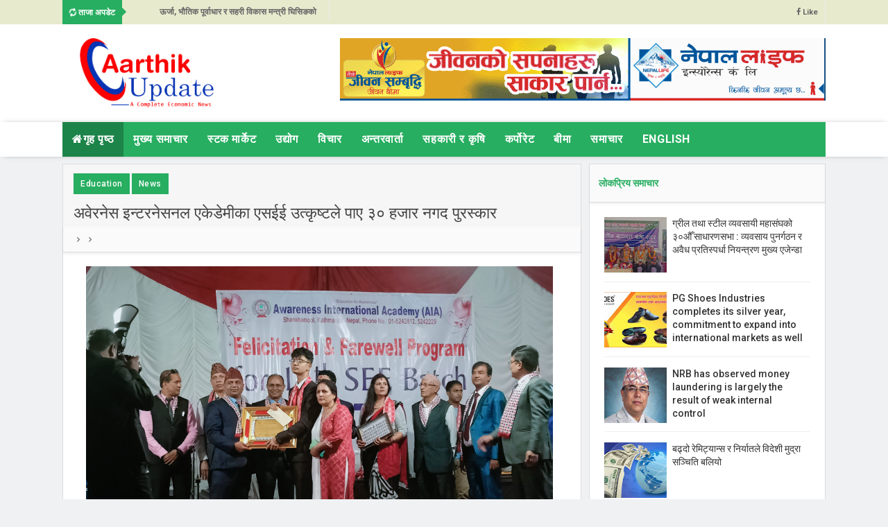

--- FILE ---
content_type: text/html; charset=UTF-8
request_url: https://www.aarthikupdate.com/2023/07/new-url-2023_02036047841.html
body_size: 34873
content:
<!DOCTYPE html>
<html class='v2' dir='ltr' xmlns='http://www.w3.org/1999/xhtml' xmlns:b='http://www.google.com/2005/gml/b' xmlns:data='http://www.google.com/2005/gml/data' xmlns:expr='http://www.google.com/2005/gml/expr'>
<head>
<link href='https://www.blogger.com/static/v1/widgets/335934321-css_bundle_v2.css' rel='stylesheet' type='text/css'/>
<meta content='text/html; charset=UTF-8' http-equiv='Content-Type'/>
<meta content='blogger' name='generator'/>
<link href='https://www.aarthikupdate.com/favicon.ico' rel='icon' type='image/x-icon'/>
<link href='https://www.aarthikupdate.com/2023/07/new-url-2023_02036047841.html' rel='canonical'/>
<link rel="alternate" type="application/atom+xml" title="आर&#2381;थ&#2367;क अपड&#2375;ट - Atom" href="https://www.aarthikupdate.com/feeds/posts/default" />
<link rel="alternate" type="application/rss+xml" title="आर&#2381;थ&#2367;क अपड&#2375;ट - RSS" href="https://www.aarthikupdate.com/feeds/posts/default?alt=rss" />
<link rel="service.post" type="application/atom+xml" title="आर&#2381;थ&#2367;क अपड&#2375;ट - Atom" href="https://www.blogger.com/feeds/6605546163544204949/posts/default" />

<link rel="alternate" type="application/atom+xml" title="आर&#2381;थ&#2367;क अपड&#2375;ट - Atom" href="https://www.aarthikupdate.com/feeds/2553585311354132726/comments/default" />
<!--Can't find substitution for tag [blog.ieCssRetrofitLinks]-->
<link href='https://blogger.googleusercontent.com/img/b/R29vZ2xl/AVvXsEgXIaCkDxxK1HBtA0OFm6VJgeFkRl6SvyMFdqFy4O_TB6RQG5hTTD4wWlq3H5kznN3YgOmeTvRth3FQ8_tGSkqAPywgjaN8dU6awEqIUswwfqBSsYiZFGair8PIe1wAMjUsM9r2nO6mSJs0ciQ9_pN-dx0Tzss4BbUvzvdqfLj15qmq4v1Yr7Q8ybF2E_qP/s16000/359384780_952880769272412_6807366659614817022_n.jpg' rel='image_src'/>
<meta content='https://www.aarthikupdate.com/2023/07/new-url-2023_02036047841.html' property='og:url'/>
<meta content=' अवेरनेस इन्टरनेसनल एकेडेमीका एसईई उत्कृष्टले पाए ३० हजार नगद पुरस्कार' property='og:title'/>
<meta content='काठमाडौँ । काठमाडौंको शंखमूलस्थित अंग्रेजी बोर्डिङ सेकेन्डरी स्कुल ‘अवेरनेस इन्टरनेसनल एकेडेमी’ (एआईए) ले २०७९ को माध्यमिक शिक्षा परीक्षा (ए...' property='og:description'/>
<meta content='https://blogger.googleusercontent.com/img/b/R29vZ2xl/AVvXsEgXIaCkDxxK1HBtA0OFm6VJgeFkRl6SvyMFdqFy4O_TB6RQG5hTTD4wWlq3H5kznN3YgOmeTvRth3FQ8_tGSkqAPywgjaN8dU6awEqIUswwfqBSsYiZFGair8PIe1wAMjUsM9r2nO6mSJs0ciQ9_pN-dx0Tzss4BbUvzvdqfLj15qmq4v1Yr7Q8ybF2E_qP/w1200-h630-p-k-no-nu/359384780_952880769272412_6807366659614817022_n.jpg' property='og:image'/>
<link href='//fonts.googleapis.com/css?family=Crimson+Text:400,400i,600,600i,700|Roboto:300,400,500,700,900' rel='stylesheet'/>
<link href='//maxcdn.bootstrapcdn.com/font-awesome/4.5.0/css/font-awesome.min.css' rel='stylesheet'/>
<!-- All in One SEO Pack for blogger by msdesignbd.com -->
<meta charset='utf-8'/>
<meta content='width=device-width, initial-scale=1, maximum-scale=1' name='viewport'/>
<meta content='blogger' name='generator'/>
<meta content='text/html; charset=UTF-8' http-equiv='Content-Type'/>
<link href='http://www.blogger.com/openid-server.g' rel='openid.server'/>
<link href='https://www.aarthikupdate.com/' rel='openid.delegate'/>
<link href='https://www.aarthikupdate.com/2023/07/new-url-2023_02036047841.html' rel='canonical'/>
<title> अव&#2375;रन&#2375;स इन&#2381;टरन&#2375;सनल एक&#2375;ड&#2375;म&#2368;क&#2366; एसईई उत&#2381;क&#2371;ष&#2381;टल&#2375; प&#2366;ए ३० हज&#2366;र नगद प&#2369;रस&#2381;क&#2366;र - आर&#2381;थ&#2367;क अपड&#2375;ट</title>
<meta content='' name='description'/>
<meta content=' अवेरनेस इन्टरनेसनल एकेडेमीका एसईई उत्कृष्टले पाए ३० हजार नगद पुरस्कार, आर्थिक अपडेट:  अवेरनेस इन्टरनेसनल एकेडेमीका एसईई उत्कृष्टले पाए ३० हजार नगद पुरस्कार, आर्थिक अपडेट' name='keywords'/>
<link href='https://www.aarthikupdate.com/feeds/posts/default' rel='alternate' title='आर्थिक अपडेट - Atom' type='application/atom+xml'/>
<link href='https://www.aarthikupdate.com/feeds/posts/default?alt=rss' rel='alternate' title='आर्थिक अपडेट - RSS' type='application/rss+xml'/>
<link href='http://www.blogger.com/feeds/6605546163544204949/posts/default' rel='alternate' title='आर्थिक अपडेट - Atom' type='application/atom+xml'/>
<link href='https://blogger.googleusercontent.com/img/b/R29vZ2xl/AVvXsEgXIaCkDxxK1HBtA0OFm6VJgeFkRl6SvyMFdqFy4O_TB6RQG5hTTD4wWlq3H5kznN3YgOmeTvRth3FQ8_tGSkqAPywgjaN8dU6awEqIUswwfqBSsYiZFGair8PIe1wAMjUsM9r2nO6mSJs0ciQ9_pN-dx0Tzss4BbUvzvdqfLj15qmq4v1Yr7Q8ybF2E_qP/s72-c/359384780_952880769272412_6807366659614817022_n.jpg' rel='image_src'/>
<meta content='https://blogger.googleusercontent.com/img/b/R29vZ2xl/AVvXsEgXIaCkDxxK1HBtA0OFm6VJgeFkRl6SvyMFdqFy4O_TB6RQG5hTTD4wWlq3H5kznN3YgOmeTvRth3FQ8_tGSkqAPywgjaN8dU6awEqIUswwfqBSsYiZFGair8PIe1wAMjUsM9r2nO6mSJs0ciQ9_pN-dx0Tzss4BbUvzvdqfLj15qmq4v1Yr7Q8ybF2E_qP/s72-c/359384780_952880769272412_6807366659614817022_n.jpg' property='og:image'/>
<link href='/favicon.ico' rel='icon' type='image/x-icon'/>
<link href='https://plus.google.com/GOOGLE+ID/posts' rel='publisher'/>
<link href='https://plus.google.com/GOOGLE+ID/about' rel='author'/>
<link href='https://plus.google.com/GOOGLE+ID' rel='me'/>
<meta content='GOOGLE-WEBMASTER-CODE' name='google-site-verification'/>
<meta content='BING-WEBMASTER-CODE' name='msvalidate.01'/>
<meta content='ALEXA-VERIFY-CODE' name='alexaVerifyID'/>
<meta content='Sylhet, Bangladesh' name='geo.placename'/>
<meta content='YOUR-NAME' name='Author'/>
<meta content='general' name='rating'/>
<meta content='Bangladesh' name='geo.country'/>
<meta content='en_US' property='og:locale'/>
<meta content='en_GB' property='og:locale:alternate'/>
<meta content='english' name='language'/>
<meta content='https://www.facebook.com/username' property='article:author'/>
<meta content='https://www.facebook.com/page_username' property='article:publisher'/>
<meta content='FACEBOOK-APP-ID' property='fb:app_id'/>
<meta content='FACEBOOK-ADMIN-ID' property='fb:admins'/>
<meta content='@msubelbd' name='twitter:site'/>
<meta content='@msubelbd' name='twitter:creator'/>
<!-- End of All in One SEO Pack for blogger by msdesignbd.com -->
<style id='page-skin-1' type='text/css'><!--
/*
-----------------------------------------------
Theme: BbaiKhabar
Theme Customized By: Ajay Sharma
----------------------------------------------- */
/* Variable definitions
====================
<Variable name="keycolor" description="Main Color" type="color" default="#27ae60"/>
<Group description="Main Color" selector="body">
<Variable name="main.color" description="Main Theme Color" type="color" default="#27ae60"/>
</Group>
*/
html,body,div,span,applet,object,iframe,h1,h2,h3,h4,h5,h6,p,blockquote,pre,a,abbr,acronym,address,big,cite,code,del,dfn,em,img,ins,kbd,q,s,samp,small,strike,strong,sub,sup,tt,var,b,u,i,center,dl,dt,dd,ol,ul,li,fieldset,form,label,legend,table,caption,tbody,tfoot,thead,tr,th,td,article,aside,canvas,details,embed,figure,figcaption,footer,header,hgroup,menu,nav,output,ruby,section,summary,time,mark,audio,video{margin:0;padding:0;border:0;font-size:100%;font:inherit;vertical-align:baseline;} article,aside,details,figcaption,figure,footer,header,hgroup,menu,nav,section{display:block;}body{line-height:1;display:block;}*{margin:0;padding:0;}html{display:block;}ol,ul{list-style:none;}blockquote,q{quotes:none;}blockquote:before,blockquote:after,q:before,q:after{background:transparent;}table{border-collapse:collapse;border-spacing:0;} .navbar,.post-feeds,.feed-links{display:none;} .section,.widget{margin:0 0 0 0;padding:0 0 0 0;} strong,b{font-weight:bold;padding: 0 0.25em;-webkit-transition: color 0.2s;transition: color 0.2s;} strong,b:hover{left:-0.1em;content: '[';-webkit-transform: translateX(-100%);transform: translateX(-100%);} cite,em,i{font-style:italic;} a:link{text-decoration:none;outline:none;transition:all 0.25s;color:#27ae60} a:visited{color:#666;text-decoration:none;} a:link:hover{text-decoration:none; color: #32aae1;} a:visited:hover{color:#32aae1;text-decoration:none;} a img{border:none;border-width:0;outline:none;} img{max-width:100%;vertical-align:middle;border:0;} abbr,acronym{cursor:help;} sup,sub{vertical-align:baseline;position:relative;top:-.4em;font-size:86%;} sub{top:.4em;}small{font-size:86%;} mark{background-color:#ffce00;color:#182025;} p,blockquote,pre,table,figure,hr,ol,ul,dl{margin:1.5em 0;} hr{height:1px;border:none;background-color:#444;} #layout ul {display: none;} .top-wrapper {overflow:hidden;position:relative;} .mstop-wrapper {padding:0 20px;position:relative;max-width:1060px;margin:0 auto;} h1,h2,h3,h4,h5,h6{font-weight:700;line-height:normal;margin:0 0 0.6em;} h1{font-size:200%;margin:0;} h2{font-size:180%} h3{font-size:160%} h4{font-size:140%} h5{font-size:120%} h6{font-size:100%} input,button,select,textarea{font-size:100%;line-height:normal;vertical-align:baseline;} textarea{display:block;box-sizing:border-box;} pre,code{font-family:'Signika', sans-serif;color:#444;} pre{white-space:pre;word-wrap:normal;overflow:auto;} blockquote{margin-left:0;font-style:italic;position:relative;font-size:14px;padding:0px; padding-left:60px;margin:40px 0px;border:0px;font-weight:400;} pre,code{font-family:'Signika', sans-serif;color:#444;} pre{white-space:pre;word-wrap:normal;overflow:auto;} blockquote{background-color: #f9f9f9; border-left: 8px solid #bfcada; padding: 10px; margin: 10px;} *:focus {outline:0!important;} ul,dl{margin:.5em 0em .5em 3em} ol{list-style:decimal outside} ul{list-style:disc outside} li{margin:.5em 0} div.clear {clear: both;} .clear {clear: both;} dt{font-weight:bold} dd{margin:0 0 .5em 2em} .post ul li span{position:relative;margin:0;padding:5px 8px;margin-bottom:10px;text-decoration:none;transition:all .3s ease-out;} ol {counter-reset:li;list-style: none;font:15px Poppins; padding:0;margin-bottom:4em;text-shadow: 0 1px 0 rgba(255,255,255,.5);} ol ol {margin: 0 0 0 2em;} .post ol li{position:relative;display:block;padding:.4em .4em .4em .8em; margin:.5em 0 .5em 2.5em;background:#fff;color:#666;text-decoration:none; transition:all .3s ease-out;} .post ol li:before {content:counter(li);counter-increment:li;position:absolute;left:-2.5em; top:50%;margin-top:-1em;height:2em;width:2em;line-height:2em;text-align:center;} .post-body table th, .post-body table td, .post-body table caption{border:1px solid #eee;padding:10px;text-align:left;vertical-align:top;} .post-body table.tr-caption-container {border:1px solid #eee;} .post-body th{font-weight:700;} .post-body table caption{border:none;font-style:italic;} .post-body table{} .post-body td, .post-body th{vertical-align:top;text-align:left;font-size:13px;padding:3px 5px;border:1px solid #eee;} .post-body th{background:#fafafa;} .post-body table.tr-caption-container td {border:none;padding:8px;} .post-body table.tr-caption-container, .post-body table.tr-caption-container img, .post-body img {max-width:100%;height:auto;} .post-body td.tr-caption {color:#666;font-size:80%;padding:0px 8px 8px !important;} img {max-width:100%;height:auto;border:none;} table {max-width:100%;width:100%;margin:1.5em auto;} table.section-columns td.first.columns-cell{border-left:none} table.section-columns{border:none;table-layout:fixed;width:100%;position:relative} table.columns-2 td.columns-cell{width:50%} table.columns-3 td.columns-cell{width:33.33%} table.columns-4 td.columns-cell{width:25%} table.section-columns td.columns-cell{vertical-align:top} table.tr-caption-container{padding:4px;margin-bottom:.5em} td.tr-caption{font-size:80%} .widget ul {padding:0;} .quickedit{display:none;visibility:hidden}
body {background: #f0f1f3;color: #656e7f;font-family:Roboto;font-size: 18px;font-weight: 300;line-height: 27px;margin:0}
body#layout #mainbwrap{width:100%;float:left}
body#layout #sidebar-wrapper{width:33%;left:0;padding:0;float:right}
body#layout .sidebar-area {width:80%;margin:0;padding:0}
body#layout #bwrapcontent, body#layout #sidebar-wrapper {padding:0 0 0 0;}
body#layout #recent3, body#layout #banner160 {width: 50%;float:left;}
body#layout #header-wrapper {padding:0}
body#layout #footer-widgetfix .footer-widget {margin-left:0;margin-right:20px;}
hr{background-color:#242d36;height:1px;margin-bottom:26px;padding:0}
blockquote{color:#9ba2af;font-family:"PT Serif",Georgia,Times,serif;border-left:5px solid rgba(155,162,175,0.25);margin-left:0;margin-right:0;margin-bottom:27px;padding-left:27px}
blockquote blockquote{font-size:inherit}
img{height:auto;max-width:100%}
a{color:#27ae60;text-decoration:none;-webkit-transition:all .2s ease-in-out;-moz-transition:all .2s ease-in-out;-o-transition:all .2s ease-in-out;transition:all .2s ease-in-out}
a:visited{color:#27ae60}
a:hover,a:focus,a:active{color:#f77e75;-webkit-transition:all .2s ease-in-out;-moz-transition:all .2s ease-in-out;-o-transition:all .2s ease-in-out;transition:all .2s ease-in-out}
.site-header{background:#242d36;border-bottom:5px solid #1e252d;margin:0;position:relative;width:100%;z-index:100}
.site-header img{display:block;margin:0 auto;max-height:200px}
.bwrapsite-content{margin:0 auto;max-width:1100px}
.content-area{float:left;margin:0 -25% 0 0;width:68%}
.widget-title{background:none repeat scroll 0 0 #4B3F57;color:#FFF;font-size:16px;font-weight:400;text-transform:uppercase;margin:0 0 5px;position:relative;transition:all .5s ease-out 0}
#header_box {
width: 98% !important;
border: 1px solid #ededed;
float: left;
padding: 5px;
/* border-left: 6px solid rgb(232, 14, 32) !important; */
border-bottom-left-radius: 70px;
font-size: 17px;
}
#header_box h1 {
text-align:center;
margin:10px 0;
padding:0;
font-weight:normal;
font-style:normal;
}
#header_box h1 a, #header_box h1 {
font-size: 30px;
color: #3E9CEC !important;
font-family: Arial,'Helvetica Neue',Helvetica,sans-serif !important;
line-height: 1.0;
text-transform: uppercase;
font-weight: bold;
}
#header_box h1 a:hover {
color:#FE0303;
}
#header_box a img {
display: block;
margin: 23px auto;
height: 100%;
width: 100%;
}
#header_box h2 {
font-size:40px;
color:#3E9CEC;
margin:10px 0;
padding:0;
font-weight:normal;
font-style:normal;
text-align:center;
line-height:1.0;
}
#header_box h3 {
font-size:14px;
margin:10px 0;
font-weight:normal;
font-style:normal;
padding:0;
text-align:center;
line-height:20px;
}
#header_box #slideshow a img {
margin:0;
}
#header_box2 {
width: 98% !important;
/* border: 1px solid #ededed; */
float: left;
padding: 5px;
/* border-left: 6px solid rgb(232, 14, 32) !important; */
border-bottom-left-radius: 70px;
box-shadow: 10px 0 5px -2px #888;
margin-top: 9px;
}
#header_box2 h1 {
text-align:center;
margin:10px 0;
padding:0;
font-weight:normal;
font-style:normal;
}
#header_box2 h1 a, #header_box h1 {
font-size: 45px;
color: #3E9CEC !important;
font-family: Arial,'Helvetica Neue',Helvetica,sans-serif !important;
line-height: 1.35em;
text-transform: uppercase;
font-weight: bold;
}
#header_box2 h1 a:hover {
color:#FE0303;
}
#header_box2 a img {
display:block;
margin:0px auto;
}
#header_box2 h2 {
font-size:16px;
color:#333;
margin:10px 0;
padding:0;
font-weight:normal;
font-style:normal;
text-align:center;
line-height:28px;
}
#header_box2 h3 {
font-size:14px;
margin:10px 0;
font-weight:normal;
font-style:normal;
padding:0;
text-align:center;
line-height:20px;
}
#header_box2 #slideshow a img {
margin:0;
}
#header-wrapper{overflow: hidden; padding:20px 0; position: relative; max-width: 1100px; margin: 0 auto;}
#header{float:left;width:100%;max-width:250px;color:#46515e;}
#header h1,#header p{font-size:40px;font-weight:900;margin: 0;}
.header h1{margin:0}
#header a{color:#46515e;text-decoration:none;transition:all .3s ease-in-out}
#header a:hover{color:#27ae60}
#header .description{font-size:15px;font-weight:600;color:#777;text-transform:none}
.header img{display:block}
.header-right{float:right;padding:0;overflow:hidden;margin:0;width:100%;max-width:728px;}
.header-right img{display:block;float:right}
.top-header { background: #fff;}
.sidebar-area{margin:0 auto;float:right;overflow:hidden;width:31%;}
#sidebar .widget h2 { font-weight: 700; transition: all 0.5s ease-out; text-transform: uppercase; color: #27ae60; -moz-box-shadow: 0px 2px 4px rgba(0, 0, 0, 0.08); box-shadow: 0px 2px 4px rgba(0, 0, 0, 0.08); font-size: 14px; line-height: 28px; padding: 13px;margin:0;background: rgba(238, 238, 238, 0.33);border-bottom: 1px solid #ddd;}
#sidebar .widget {margin-bottom: 12px; background: #fff;border: 1px solid #ddd;}
#sidebar .widget-content {padding:19px;}
#footer-wrapper{text-align:left;overflow:hidden}
.footer{padding-bottom:.2em}
.footer-bottom{min-height:40px}
#footx1,#footx2,#footx3{margin:0 .2%}
#footer-widgetfix .footer-widget{width:30%;float:left;margin-left:30px}
#footer-widgetfix{max-width:1100px;overflow:hidden;margin:0 auto}
#footer-wrapper .widget-content{text-align:left}
#footer-wrapper .widget-content li{margin-left:-14px}
#footer-wrapper .widget li{margin:5px 0 0;}
#layout #footer-wrapper .add_widget{background-color:#f56954;border:none}
#layout #footer-wrapper .add_widget a{color:#fff}
#layout #footer-wrapper .footer-column{width:33.33%;float:left}
#layout #footer-wrapper #column1,#layout #footer-wrapper #column2{margin:0}
#footer-wrapper h2:before {  content: " "; display: block; height: 3px; width: 60%; margin: 0 auto; background: #27ae60; position: absolute; bottom: -1px; left: 50%; margin-left: -50%; }
#footer-wrapper .widget-content a {color:#fff}
.smoothscroll-top {position:fixed; opacity:0; visibility:hidden; overflow:hidden; text-align:center; z-index:99; background-color:#27ae60; color:#fff; width:47px; height:44px; line-height:44px; right:25px; bottom:-25px; padding-top:2px;transition:all 0.5s ease-in-out; transition-delay:0.2s; }
.smoothscroll-top:hover {background-color:#3eb2ea; color:#fff; transition:all 0.2s ease-in-out; transition-delay:0s; }
.smoothscroll-top.show {visibility:visible; cursor:pointer; opacity:1; bottom:25px; }
.smoothscroll-top i.fa {line-height:inherit;}
.cd-top{display:inline-block;height:40px;width:40px;position:fixed;bottom:40px;right:10px;box-shadow:0 0 10px rgba(0,0,0,0.05);overflow:hidden;white-space:nowrap;background:#27ae60;visibility:hidden;opacity:0;-webkit-transition:opacity .3s 0s,visibility 0 .3s;-moz-transition:opacity .3s 0s,visibility 0 .3s;transition:opacity .3s 0s,visibility 0 .3s;color:#fff!important;text-align:center;font-size:18px;line-height:60px}
.cd-top.cd-is-visible,.cd-top.cd-fade-out,.no-touch .cd-top:hover{-webkit-transition:opacity .3s 0s,visibility 0 0;-moz-transition:opacity .3s 0s,visibility 0 0;transition:opacity .3s 0s,visibility 0 0}
.cd-top.cd-is-visible{visibility:visible;opacity:1}
.cd-top.cd-fade-out{opacity:.5}
.no-touch .cd-top:hover{background-color:#e86256;opacity:1}
@media only screen and (min-width: 768px) {
.cd-top{right:20px;bottom:20px}
}
@media only screen and (min-width: 1024px) {
.cd-top{height:60px;width:60px;right:30px;bottom:80px}
}
.imageContainer{width:120px;height:80px;overflow:hidden;float:left;margin-right:8px}
.recent .title a{color:#fff;background-color:#27ae60;display:inline-block;padding:3px 15px;}
.recent a{color:#111}
.recent .title a:hover{text-decoration:underline}
.recent ul{padding-top:15px;padding-bottom:15px}
#label_with_thumbs li{width:100%;display:inline-block;padding:0;border-bottom:1px solid rgba(192,192,192,0.38);margin-bottom:20px}
.label_thumb{position:relative;max-width:none!important;margin-left:0;transform:scale(1.0);transition:.9s}
.label_title{display:block;font-size: 12px; font-weight: 600; line-height: 1.4;color:#2D2D2D!important}
.label_title:hover{color:#32aae1!important}
.post-date{font-size:11px;font-weight:400;color:#555!important;margin-right:8px}
.post-date:before{content:"\f017";font-family:FontAwesome;display:inline-block;margin-right:3px}
.recent-com{color:#555!important;font-size:11px}
.recent-com:before{content:"\f075";font-family:FontAwesome;display:inline-block;margin-right:3px}
#recent-posts{color:#999;font-size:12px}
#recent-posts img{background:#fafafa;float:left;height:80px;margin-right:8px;width:100px;}
#recent-posts ul{margin:0;padding:0}
#recent-posts ul li{margin:0 0 10px 0;padding:0 0 10px 0;border-bottom:1px solid #f0f0f0;list-style:none;}
#recent-posts ul li:last-child{border-bottom:0;margin: 0; padding: 0;}
#recent-posts ul li a{display: block; color: #222; font-weight: 600; text-decoration: none; font-size: 12px; margin: 0 0 10px 0; line-height: 1.5;overflow: hidden;}
.toe{overflow:hidden;display:block; margin-top: 5px;margin-bottom:5px;}
#recent-posts ul li a:hover {color: #32aae1}
#recent-posts span {font-size: 11px; font-weight: 400; color: #555!important; margin-right: 8px;}
li.recent-box:last-child{border-bottom:0!important;padding-bottom: 0!important; margin-bottom: 0!important;}
.post-summary{line-height:18px;padding:0;margin: 0; font-weight: 400;}
.ro{margin-bottom:15px;overflow:hidden}
.recent{background-color:#FFF;overflow:hidden}
.viewall {font-size: 11px; font-weight: 600; transition: all 0.5s ease-out; float: right; margin-top: 3px;}
.viewall a {color:#777;}
#mainblogsec .title {background:#fff;position: relative; overflow: hidden;font-size: 15px; font-weight: 600; padding: 4px 8px; transition: all 0.5s ease-out; text-transform: uppercase; border-left-color: #f3794b; border-left: 3px solid #F3794B;}
#mainblogsec .title span  {position: absolute; left: 0; top: 11px; display: block; width: 0; height: 0; border-top: 4px solid transparent; border-bottom: 4px solid transparent; border-left: 4px solid #F3794B; }
.post-share-url {width:100%; box-sizing: border-box; padding: 11px; border: 1px solid #ccc; font-size: 14px; outline: 0; font-weight: 600; color: #525252; float: left;margin-top: 10px;}
#copyButton {background:#27ae60; border: 0; padding: 12px 20px; color: #fff; font-size: 14px; font-weight: 600; overflow: hidden; position: relative; left: -10px;margin-top: 10px;}
#copyButton:hover {cursor: pointer;background:#666}
#magstyle{margin:0 auto;overflow:hidden;position:relative}
.magstylo{float:left;width:50%;}
.magstylo2{float:left;width:37.6%;margin-right:8px}
.magstylo:last-child{margin-right:0}
.magstylo2:last-child{margin-right:0}
ul#label_with_thumbs {padding:15px;}
.label-info a {color: #fff!important; padding: 8px 10px; transition: all .3s ease-out; font-weight: 500; background:#27ae60; letter-spacing: 0.5px;}
#magstyle1 .title, #magstyle2 .title, #slider2 .title, #magstyle4 .title, #magstyle44 .title, #recent1 .title, #recent2 .title, #recent3 .title {font-size: 14px; font-weight: 600; padding: 15px; transition: all 0.5s ease-out; text-transform: uppercase; border-bottom: 1px solid #ddd;border-top:0px solid #27ae60;background: rgba(238, 238, 238, 0.33);-moz-box-shadow: 0px 2px 4px rgba(0, 0, 0, 0.08); box-shadow: 0px 2px 4px rgba(0, 0, 0, 0.08);}
.avatar-image-container img{height:70px;width:70px;overflow:hidden;float:left;margin-right:20px;max-width:100%!important}
#magstyle44 .recent-box:first-child {background:#27ae60}
.comments .comments-content .comment{padding:20px;font-family: Roboto;}
#comments{padding:0!important;margin-top:20px;}
#comments h4 {display:none;}
.comments .avatar-image-container{max-height:100%!important;width:70px!important;margin-right:10px;border-radius:100%;border:4px solid #27ae60;}
.comment-block{border-bottom:1px solid #ecedee;margin-bottom:20px;padding-bottom:20px;overflow:hidden;position:relative}
.comment-header a{font-size:14px;font-style:normal;display:inline-block;margin-bottom:5px;color:#34495E;}
.comments .comments-content .datetime a{font-size:11px;font-weight:600}
.comments .comments-content .datetime,.comments .comment .comment-actions a{float:right}
.comment-actions a:hover{background:#27ae60;color:#fff;text-decoration:none}
.comment-actions a{color:#27ae60;background:#fff;border: 2px solid #27ae60; font-size: 13px; padding: 5px 20px!important; margin-left: 10px; font-weight: 600;}
.comments .comments-content .comment-header{background:#fff;padding:5px;margin-bottom:0;border:1px solid #ddd}
.comments .comment .comment-actions a{padding:0}
.comments .comment .comment-actions a:hover{text-decoration:none}
.comments .continue{cursor:pointer;margin-top:-30px;margin-bottom:30px}
.comments .continue a{display:block;color:#333;font-size:11px;font-weight:400;padding:0}
.comments .comments-content .icon.blog-author{height:initial;width:initial;margin:0 0 -4px 12px;font-weight:400;color:#FFF;font-size:11px;background:#27ae60;padding:3px;border-radius:3px}
.comments .comments-content .icon.blog-author:after{content:"Admin"}
.comments .comments-content .comment-content{text-align:left;padding:20px;background:#ebebeb;font-size:14px;font-weight:400;color:#232323;border:1px solid #DEDEDE;border-top:0}
.comments .thread-toggle { display: inline-block; font-size: 12px; font-weight: 600; }
.comments-horizontal{list-style: none; display: inline-block; width: 100%; padding: 0!important; color: #27ae60; -moz-box-shadow: 0px 2px 4px rgba(0, 0, 0, 0.08); box-shadow: 0px 2px 4px rgba(0, 0, 0, 0.08); font-size: 14px; background: rgba(238, 238, 238, 0.33); border-bottom: 1px solid #ddd; text-transform: uppercase;ercase;}
.comments-horizontal li{display:inline-block;width:50%}
.comments-horizontal li a{padding:15px 0;width:100%;display:block;text-align:center;color:#222;letter-spacing: 0.6px;font-weight:700;font-size:13px;}
.comments-horizontal li.active a{color:#27ae60}
.comments-tabs{background-color:#fff;border:1px solid #ddd;margin-bottom: 15px;}
#facebook-comments{padding-top:0;padding:20px}
.comments-horizontal li{float:left}
.active{border-bottom:2px solid #27ae60}
.home-link{display:none}
#blog-pager-newer-link{float:left;background:#27ae60;padding:10px;border:2px solid #27ae60;transition:all 1s ease-out;animation:BounceRate 3s;}
#blog-pager-older-link{float:right;background:#27ae60;padding:10px;border:2px solid #27ae60;transition:all 1s ease-out;animation:BounceRate 3s;}
#blog-pager-newer-link:hover, #blog-pager-older-link:hover {background:#fff;border:2px solid #27ae60;transition:all 1s ease-out;animation:BounceRate 3s;}
#blog-pager a{color:#fff;text-transform:uppercase;font-size:13px;font-weight:700;letter-spacing:1px;transition:all 1s ease-out;animation:BounceRate 3s;}
#blog-pager a:hover {color:#27ae60;transition:all 1s ease-out;animation:BounceRate 3s;}
#blog-pager{text-align:center;}
h2.date-header{margin:10px 0;display:none}
.feed-links{clear:both}
.status-msg-wrap{font-size:110%;width:90%;position:relative}
.cloud-label-widget-content{display:inline-block;text-align:left;margin-top:10px}
.cloud-label-widget-content .label-size{display:inline-block;float:left;font-size:10px;line-height:normal;margin:0 5px 5px 0;opacity:1}
.cloud-label-widget-content .label-size a{background:#27ae60; color: #fff; float: left; font-weight: 600; line-height: 100%; margin: 0; padding: 10px 8px; transition: all .6s; font-size: 12px;}
.cloud-label-widget-content .label-size a:hover {background:#fff;color:#27ae60;}
.cloud-label-widget-content .label-size .label-count{background:#27ae60;color:#fff;white-space:nowrap;display:inline-block;padding:6px 8px;margin-left:-3px;line-height:normal;border-radius:0 2px 2px 0;font-size:11px;font-weight:600}
.Label li{position:relative;padding:6px 20px 12px 10px !important;list-style:disc;display:block;font-size:13px;font-weight:500}
.Label li:before{content:"\f105";font-family: fontAwesome; font-size: 14px; position: absolute; font-weight: 600; left: 0; padding: 0; text-decoration: none;}
.Label li a{color:#666}
.Label li span{padding:0 10px;display:block;line-height:20px;position:absolute;right:15px;top:10px;font-size:11px;background:#27ae60;color:#fff}
.Label li:hover span{background:#FC3931;transition:all .6s}
.sidebar ul li a{color:rgba(29,28,28,0.8);font-weight:400;font-size:15px;transition:all .3s;font-family:&#39}
#top-nav{height:35px;background-color:#e7eacd;font-size:11px;font-weight:500;}
#top-nav ul{float:right;line-height:35px;margin:0}
#top-nav li{position:relative;float:left;display:block;margin:0}
#top-nav a{display:block;height:35px;padding:0 10px;border-right:1px solid #ECECEC;color:#666;font-size: 11px; font-weight: 600;}
#top-nav a:hover{color:#555}
#top-nav ul li ul{display:none;position:absolute;left:-1px;top:30px;z-index:100;background-color:#fff;border:1px solid #F2F2F2}
#top-nav .sub-menu li{border-left:none}
#top-nav .sub-menu li:last-child{border-right:none}
#top-nav ul li:hover &gt; ul,#top-nav ul li ul:hover{display:block}
#top-nav ul li ul a{min-width:180px;height:36px;padding:0 12px;transition:all .3s}
#top-nav ul li ul a,#top-nav ul ul .current-menu-item a{border:none;color:#C5C5C5;margin-top:0}
#top-nav ul li ul li{float:none;height:auto;clear:both;margin-left:0;line-height:36px;border-bottom:1px solid #F2F2F2}
#top-nav ul li ul li:last-child{border-bottom:none}
.blog-date {float: left; line-height: 35px; margin: 0; font-size:11px;font-weight:600;color: #7d7d78;}
.wrapper{width:1100px;margin:0 auto}
#menu{margin-bottom:10px; background: #fff; -webkit-box-shadow: 1px 0px 12px -5px rgba(0,0,0,0.75); -moz-box-shadow: 1px 0px 12px -5px rgba(0,0,0,0.75); box-shadow: 1px 0px 9px -5px rgba(0,0,0,0.75);}
#menu ul,#menu li{margin:0 auto;padding:0 0;list-style:none}
#menu ul{height:50px;width: 1100px; background:#27ae60;}
#menu li{float:left;display:inline;position:relative;font-size: 16px; font-weight: 700; text-transform: uppercase; letter-spacing: 0.6px;}
#menu a{display: block; line-height:50px; padding: 0 14px; text-decoration: none; color:#fff;}
#menu .homers a{background:rgba(0, 0, 0, 0.24);}
#menu li a:hover{ color: #fff ; background:#27ae60; -webkit-transition: all .1s ease-in-out; -moz-transition: all .1s ease-in-out; -ms-transition: all .1s ease-in-out; -o-transition: all .1s ease-in-out; transition: all .1s ease-in-out; . }
#menu input{display:none;margin:0 0;padding:0 0;width:80px;height:30px;opacity:0;cursor:pointer}
#menu label{font:bold 30px Arial;display:none;width:35px;height:36px;line-height:36px;text-align:center}
#menu label span{font-size:16px;position:absolute;left:35px}
#menu ul.menus{ height: auto; overflow: hidden; width: 170px; background:#3e454c; position: absolute; z-index: 99; display: none; }
#menu ul.menus li{ display: block; width: 100%; text-transform: none; text-shadow: none; }
#menu ul.menus a{ color: #fff; line-height: 50px; }
#menu li:hover ul.menus{display:block}
#menu ul.menus a:hover{ background:#27ae60; color: #fff; -webkit-transition: all .1s ease-in-out; -moz-transition: all .1s ease-in-out; -ms-transition: all .1s ease-in-out; -o-transition: all .1s ease-in-out; transition: all .1s ease-in-out; }
@media screen and (max-width: 800px){
#menu{position:relative;height: 40px; width: 100%;margin-bottom: 10px;}
#menu ul{background:#111;position:absolute;top:100%;right:0;left:0;z-index:3;height:auto;display:none}
#menu ul.menus{width:100%;position:static;padding-left:20px}
#menu li{display:block;float:none;width:auto; font:normal 0.8em Arial;}
#menu input,#menu label{position:absolute;top:0;left:0;display:block}
#menu input{z-index:4}
#menu input:checked + label{color:white}
#menu input:checked ~ ul{display:block}
}
#breakingnews {margin-right:15px;height:30px;line-height:30px;overflow:hidden;width:35%;float:left;}
#adbreakingnews li a {font-weight:600;color:#666;transition:all 0.5s ease-in-out;font-size:12px;}
#adbreakingnews {float:left;margin-left:130px;font-weight:600;}
#adbreakingnews ul,#adbreakingnews li{list-style:none;margin:0;padding:0;line-height:35px;}
#breakingnews .breakhead {position: absolute; display: block; float: left; font-size: 12px; font-weight:600; background:#27ae60; color: white; padding: 2.5px 10px;}
#breakingnews .breakhead:after { content: close-quote; position: absolute; width: 0px; top: 11px; right: -12px; border-bottom: 6px solid rgba(0, 0, 0, 0); border-left: 6px solid #27ae60; border-top: 6px solid rgba(0, 0, 0, 0); border-right: 6px solid rgba(0, 0, 0, 0); }
#related_posts h4 { font-weight: 700; transition: all 0.5s ease-out; text-transform: uppercase; color: #27ae60; -moz-box-shadow: 0px 2px 4px rgba(0, 0, 0, 0.08); box-shadow: 0px 2px 4px rgba(0, 0, 0, 0.08); font-size: 14px; line-height: 28px; padding: 13px;margin:0;background: rgba(238, 238, 238, 0.33);border-bottom: 1px solid #ddd;argin:0}
.relhead2 {padding:15px}
.fbcmnt h4 { font-weight: 700; transition: all 0.5s ease-out; text-transform: uppercase; color: #27ae60; -moz-box-shadow: 0px 2px 4px rgba(0, 0, 0, 0.08); box-shadow: 0px 2px 4px rgba(0, 0, 0, 0.08); font-size: 14px; line-height: 28px; padding: 13px;margin:0;background: rgba(238, 238, 238, 0.33);border-bottom: 1px solid #ddd;}
#related_posts {margin:0;padding:0;margin-bottom:20px; border: 1px solid #ddd;}
.relhead {background:#fff;color:#888;font-size:100%;font-weight:normal;line-height:150%;overflow:hidden;padding-bottom:20px;}
#relpost_img_sum .news-text {font-size:13px;}
ul#relpost_img_sum {margin:0;padding:0;}
ul#relpost_img_sum li {float:left;list-style: none outside none;margin:0 14px 0 0;padding:10px 5px 5px 0;overflow:hidden;width:47.33%;height:120px;}
ul#relpost_img_sum li a {display:block;}
ul#relpost_img_sum li a.relink:hover {color:#27ae60}
ul#relpost_img_sum li img {background-color:#fff;float:left;margin-right:10px;background: none repeat scroll 0 0 #fafafa;padding:3px;border:1px solid #ddd;transition:all 1s ease-out;animation:BounceRate 3s;width: 120px; height: 110px;}
ul#relpost_img_sum li img:hover {border:1px solid #27ae60;opacity:0.9;}
ul#relpost_img_sum li a.relink {background-image:none;color:#525252; display:block;font-size:15px;font-weight:700;line-height:1.6;overflow:hidden;text-transform:none;}
#search-bar{display:block;position:relative;width:100%;}
input#sq{background: #fff; color: #717171; font-size:18px;; margin: 0; padding: 0 20px; width: 86%; height: 65px; outline: 0; border:1px solid #ddd; box-shadow: initial; line-height: normal; transition: all .1s;}
input#sq:focus{color:#333;border-radius:4px;}
#search-form{position:relative;margin:auto;text-align:center}
#searchsubmit{background-color:#fff;border: 0; color: #fff; display: inline-block; position: absolute; right: 0; top: 0; transition: all .2s;display:none;}
#searchsubmit:hover,#searchsubmit:focus,#searchsubmit:active{background-color:#fff;color:#fff;cursor:pointer;outline:0;}
.search-form-icon{color:#717171;top:21px;right:30px;position:absolute}
input#sq::-webkit-input-placeholder,input#sq:-ms-input-placeholder{color:#777;}
input#sq::-moz-placeholder,input#sq:-moz-placeholder{color:#777;opacity:1;}
[type=&quot;search&quot;] {-moz-appearance:textfield;-webkit-appearance:textfield;appearance:textfield;}
#carousel{width:100%;max-width:1060px;position:relative;margin:10px 0;height:auto;overflow:hidden}
#carousel .content{position:relative;left:0;width:1060px!important;overflow:hidden}
#carousel ul{width:10000px;position:relative;overflow:hidden;margin-top:0}
#carousel ul li{position:relative;display:block;float:left;margin:0;padding:0;width:230px;overflow:hidden;height:190px}#carousel .thumbE{height:80px;width:236px}
#carousel #previous_button{display:block;position:absolute;top:3px;right:25px;width:25px;height:30px;cursor:pointer;background:#27ae60;color:#fff;z-index:99;transition:all .3s;}
#carousel #next_button{position:absolute;top:3px;right:0;width:25px;height:30px;cursor:pointer;background:#27ae60;color:#fff;background-position:100% 0;z-index:99;transition:all .3s;}
#carousel #next_button:hover,#carousel #previous_button:hover {background:rgba(0, 0, 0, 0.11);}
#carousel ul li a.slider_title{overflow:hidden;position:absolute;bottom:0;left:0;right:0;display:inline-block;color:#fff;line-height:1.3;padding:10px;font-size:14px;margin:auto;transition:all .2s;font-weight:600; transition: all .3s;}
#carousel ul li a.slider_title:hover{background-color:#27ae60;color:#fff; transition: all .3s;}
.fa.fa-angle-right{margin-left: 5px; margin-right: 5px;}
#carousel ul li img {min-height:200px;object-fit:cover;}
#slider2-wrapper { background: white; }
.featuredposts li {background:#27ae60;}
.mag-wrapper {background: #fff; margin-bottom: 10px; border: 1px solid #ddd; border-top:0}
#recent1, #recent2 {width: 100%;}
.readmore2 {float: left; font-size: 12px; padding: 8px 0; color:#27ae60!important; font-weight: 600;}
.readmore2:hover {color:#333!important;transition: 0.9s;}
.share2 {font-size: 13px; color:#27ae60; border: 1px solid; padding:6px; float: left; margin-right: 5px; padding-right: 7px; padding-left: 7px;font-weight: 800; letter-spacing: 0.6px;}
.addthis_sharing_toolbox {clear:initial!important;}

--></style>
<style id='template-skin-1' type='text/css'><!--
body#layout div.section {background-color:transparent;border:0;font-family:sans-serif;margin:0;overflow:visible;padding:0;position:relative}
body#layout .top-tab-widget-menu ul,body#layout ul,#layout ul,body#layout div.section h4,#layout div.section h4 {display:none;}
body#layout .draggable-widget .widget-wrap2 {background: #27ae60 url(https://www.blogger.com/img/widgets/draggable.png) no-repeat 4px 50%;}
body#layout .add_widget {background-color:#27ae60;border: 1px dashed #3a3a3a!important;}
body#layout .add_widget a {color: white}
body#layout .editlink {color: #fff !important; background-color: #27ae60; padding: 0px 20px; border-radius: 50px;}
body#layout #header {width:30%;margin:4px;float:left;background-color: #fff; padding:10px!important; border: 1px solid #27ae60; margin-bottom: 10px;}
body#layout #header:before {content: "Header"; font-size: 14px; color: #484848; display: inline-block; font-family: sans-serif; font-weight: 600;margin-bottom: 10px;}
body#layout #header-right {width:62%;margin:4px;background-color: #fff; padding:10px!important; border: 1px solid #27ae60; margin-bottom: 10px;float:right;}
body#layout #header-right:before {content: "Header ad slot (728x90 px )";font-size: 14px; color: #484848; display: inline-block; font-family: sans-serif; font-weight: 600;margin-bottom: 10px;}
body#layout #adpost {width: 95%;margin:4px;float:left;background-color: #fff; padding:10px!important; border: 1px solid #27ae60; margin-bottom: 10px;}
body#layout #adpost:before {content: "Homepage only ad slot (728x90 px )"; font-size: 14px; color: #484848; display: inline-block; font-family: sans-serif; font-weight: 600;margin-bottom: 10px;}
body#layout #adpost2 {width: 95%;margin:4px;float:left;background-color: #fff; padding:10px!important; border: 1px solid #27ae60; margin-bottom: 10px;}
body#layout #adpost2:before {content: "Top Header Ad (728x90 px )"; font-size: 14px; color: #484848; display: inline-block; font-family: sans-serif; font-weight: 600;margin-bottom: 10px;}
body#layout #adpost3 {width: 98%;margin:4px;float:left;background-color: #fff; padding:10px!important; border: 1px solid #27ae60; margin-bottom: 10px;}
body#layout #adpost3:before {content: "Homepage only ad slot (728x90 px )"; font-size: 14px; color: #484848; display: inline-block; font-family: sans-serif; font-weight: 600;margin-bottom: 10px;}
body#layout #featuredposts {width: 96.2%;margin:4px;background-color: #fff; padding:10px!important; border: 1px solid #27ae60; margin-bottom: 10px;}
body#layout #featuredposts:before {content: "Featured Posts"; font-size: 14px; color: #484848; display: inline-block; font-family: sans-serif; font-weight: 600;margin-bottom: 10px;}
body#layout .mag-wrapper {width: 95%;margin:4px;background-color: #fff; padding:10px!important; border: 1px solid #27ae60; margin-bottom: 10px;}
body#layout .mag-wrapper:before {content: "Mag Wrapper"; font-size: 14px; color: #484848; display: inline-block; font-family: sans-serif; font-weight: 600;margin-bottom: 10px;}
body#layout #recent3 {width: 43.94%;margin:4px;float:left;background-color: #fff; padding:10px!important; border: 1px solid #27ae60; margin-bottom: 10px;}
body#layout #recent3:before {content: "Mag Wrapper"; font-size: 14px; color: #484848; display: inline-block; font-family: sans-serif; font-weight: 600;margin-bottom: 10px;t: 700;}
body#layout #banner160 {width: 45%;margin:4px;float:left;background-color: #fff; padding:10px!important; border: 1px solid #27ae60; margin-bottom: 10px;}
body#layout #banner160:before {content: "Ad slot 160x600px"; font-size: 14px; color: #484848; display: inline-block; font-family: sans-serif; font-weight: 600;margin-bottom: 10px;}
body#layout #sidebar {margin:4px;float:right;background-color: #fff; padding:10px!important; border: 1px solid #27ae60; margin-bottom: 10px;}
body#layout #sidebar:before {content: "Sidebar";font-size: 14px; color: #484848; display: inline-block; font-family: sans-serif; font-weight: 600;margin-bottom: 10px;}
body#layout #Blog1 {margin:4px;background-color: #fff; padding:10px!important; border: 1px solid #27ae60; margin-bottom: 10px;width:95%;}
body#layout #Blog1:before {content: "Main Blog";font-size: 14px; color: #484848; display: inline-block; font-family: sans-serif; font-weight: 600;margin-bottom: 1}
body#layout #footer-wrapper {width:96.2%;margin:4px;background-color: #fff; padding:10px!important; border: 1px solid #27ae60; margin-bottom: 10px;}
body#layout #footer-wrapper:before {content: "Footer Wrapper";  font-size: 14px; color: #484848; display: inline-block; font-family: sans-serif; font-weight: 600;margin-bottom: 10px;}
--></style>
<style type='text/css'>
.PopularPosts ul,.PopularPosts li,.PopularPosts li img,.PopularPosts li a,
.PopularPosts li a img {margin:0;padding:0;list-style:none;border:none;
background:none;outline:none;}
.PopularPosts ul {margin:0;list-style:none;color:#333;}
.PopularPosts ul li img {display:block;margin-right:8px;width:90px;height:80px;float:left;transition:all 0.3s ease-out;}
.PopularPosts ul li img:hover {background:#fff;opacity:0.9;}
.PopularPosts ul li {margin:2px;padding:0;position:relative;transition:all 0.3s ease-out;padding: 0; padding-bottom: 10px;border-bottom: 1px solid #eee;}
.PopularPosts ul li:first-child {border-top:none;padding-top:0}
.PopularPosts ul li:last-child {border-bottom:none;padding-bottom:0}
.PopularPosts ul li .item-title a, .PopularPosts ul li a {color: #333; text-decoration: none; font-size: 14px; font-weight: 500; transition: all 0.3s ease-out;line-height: 1.4; text-align: justify;}
.PopularPosts ul li:before {display:none;list-style:none;}
.PopularPosts .item-thumbnail {margin:0 0 0 0;}
.PopularPosts .item-snippet {font-size:11px;color:#333;font-weight:400;display:none;}
.profile-img{display:inline;opacity:1;margin:0 6px 3px 0;}
.PopularPosts .item-title {padding-bottom:.2em;padding:0 5px;    line-height: 0.9;}

.pt-followers-icons.share-buttons { position: relative; width: 100%; overflow: hidden;padding:0; box-shadow: none; top: 0;}
ul.pt-followers-icons.share-buttons li { color: #fff; width: 31%; text-align: center; padding: 15px 0; display: inline-block; float: left; margin: 0 5px 5px 0; position: relative; z-index: 97; overflow: hidden; -webkit-transition: all 0.2s ease-in-out; -moz-transition: all 0.2s ease-in-out; -o-transition: all 0.2s ease-in-out; -ms-transition: all 0.2s ease-in-out; transition: all 0.2s ease-in-out;}
.share-buttons li {height:auto}
@media only screen and (max-width: 1389px) {
ul.pt-followers-icons.share-buttons li {width: 48.33%;}}
.sidebar .widget ul li.pt-followers-icons.share-buttons a,
.widget ul li.pt-followers-icons.share-buttons a,
ul.pt-followers-icons.share-buttons li a { color: #fff !important; }
ul.pt-followers-icons.share-buttons li:before { font-family: "FontAwesome"; font-size: 28px; display: block; height: 30px; padding: 10px 0 0 0; }
ul.pt-followers-icons.share-buttons li span { display: block; }
.pt-followers-icons .counter { font-weight: 700; font-size: 16px; }
.pt-followers-icons .counted {  font-size: 13px; }
ul.pt-followers-icons.share-buttons li a:before { position: absolute; width: 100%; height: 100%; top: 0; left:0; display: block; z-index: 99; content:""; }
ul.pt-followers-icons.share-buttons li span.action-button { opacity: 0; visibility: hidden; position: absolute; bottom:10px; left:50%; -webkit-transform: translateX(-50%); -ms-transform: translateX(-50%); transform: translateX(-50%); font-weight: 700; font-size: 13px; background-color: rgba(255,255,255,0.2); padding: 5px 10px; display: inline-block; width: auto; -webkit-transition: all 0.2s ease-in-out; -moz-transition: all 0.2s ease-in-out; -o-transition: all 0.2s ease-in-out; -ms-transition: all 0.2s ease-in-out; transition: all 0.2s ease-in-out; }
ul.pt-followers-icons.share-buttons li span.counter, ul.pt-followers-icons.share-buttons li span.counted { visibility: visible; opacity: 1; -webkit-transition: all 0.15s ease-in-out; -moz-transition: all 0.15s ease-in-out; -o-transition: all 0.15s ease-in-out; -ms-transition: all 0.15s ease-in-out; transition: all 0.15s ease-in-out; -webkit-transform: translateY(0); -ms-transform: translateY(0); transform: translateY(0); }

ul.pt-followers-icons.share-buttons li:hover span.action-button { visibility: visible; opacity: 1; bottom: 15px; }
ul.pt-followers-icons.share-buttons li:hover span.counter, ul.pt-followers-icons.share-buttons li:hover span.counted { opacity:0; visibility: hidden; -webkit-transform: translateY(-25%); -ms-transform: translateY(-25%); transform: translateY(-25%); }

.pt-followers-icons .facebook-share { background-color: #3b5998; }
.pt-followers-icons .facebook-share:before { content: "\f09a"; }
.pt-followers-icons .twitter-share { background-color: #33bcf3; }
.pt-followers-icons .twitter-share:before { content: "\f099"; }
.pt-followers-icons .google-plus-share { background-color: #dd4b39; }
.pt-followers-icons .google-plus-share:before { content: "\f0d5"; }
.pt-followers-icons .pinterest-share { background-color: #cc2127; }
.pt-followers-icons .pinterest-share:before { content: "\f231"; }
.pt-followers-icons .behance-share { background-color: #1769ff; }
.pt-followers-icons .behance-share:before { content: "/f1b4"; }
.pt-followers-icons .dribbble-share { background-color: #ea4c89; }
.pt-followers-icons .dribbble-share:before { content: "\f17d"; }
.pt-followers-icons .instagram-share { background-color: #3f729b; }
.pt-followers-icons .instagram-share:before { content: "\f16d"; }
.pt-followers-icons .linkedin-share { background-color: #0976b4; }
.pt-followers-icons .linkedin-share:before { content: "\f0e1"; }
.pt-followers-icons .github-share { background-color: #4183c4; }
.pt-followers-icons .github-share:before { content: "\f09b"; }
.pt-followers-icons .youtube-share { background-color: #e52d27; }
.pt-followers-icons .youtube-share:before { content: "\f16a"; }

#recent3 .mag-wrapper {width:73%;height:633px; overflow: hidden; float: left;}
#recent3 .recent-box {display: inline-table; margin-bottom: 10px; padding-bottom: 11px;}
#recent3 .label_title { margin-left: 15px; font-size:15px; }
#recent3 .imageContainer {width: 140px; height: 120px;margin-right:15px;}
#recent3 .post-summary { font-size: 13px; line-height: 21px; color: #111;}
.post-summary {color:#555;}

#magstyle1, #magstyle2, {background-color: #FFF;-webkit-box-sizing: border-box;-moz-box-sizing: border-box;box-sizing: border-box;}
#magstyle1 .recent-box, #magstyle2 .recent-box {margin-bottom: 10px;border-bottom: 1px solid #F1F1F1;padding-bottom: 15px;}
#magstyle1 .recent-box:first-child .label_title, #magstyle2 .recent-box:first-child .label_title, #magstyle44 .recent-box:first-child .label_title {font-size: 17px; font-weight:600; text-transform: capitalize;} 
#magstyle1 .label_title, #magstyle2 .label_title {display: -webkit-box; margin: 0 auto; -webkit-line-clamp: 2; -webkit-box-orient: vertical; overflow: hidden; text-overflow: ellipsis;font-size: 13px; font-weight: 500; line-height: 1.4;}
#magstyle1 .recent-box:first-child .imageContainer, #magstyle2 .recent-box:first-child .imageContainer {float: none;width: 100%;height: 200px;margin-bottom:10px;}
.imageContainer {transform: scale(1.0); transition: 0.9s;}
.imageContainer img:hover {transform:scale(1.05);    opacity: 0.5;transition:0.6s;}
#magstyle1 .recent-box .post-summary, #magstyle2 .recent-box .post-summary {display: none;}
#magstyle1 .recent-box:first-child .post-summary, #magstyle2 .recent-box:first-child .post-summary {display: block;font-size: 14px; line-height: 21px; color: #111;}

#magstyle4 .recent-box:first-child {margin-top:0}
#magstyle4 .recent-box:nth-child(2) {margin-top:0}
#magstyle4 .imageContainer {width:130px;height:100px;}
#magstyle4 {background-color: #FFF;-webkit-box-sizing: border-box;-moz-box-sizing: border-box;box-sizing: border-box;}
#magstyle4 .recent-box {float:left; display: block; width:48%;margin-right:10px;margin-top: 20px;padding-bottom:0; margin-bottom:0; padding-top: 0; border-bottom:none;}
#magstyle4 ul {padding: 15px; overflow: hidden;}
#magstyle4 .recent-box .post-summary {display: none;}
#magstyle4 .label_title { font-size: 14px; font-weight: 600; line-height: 1.4; color: #2D2D2D; display: -webkit-box; margin: 0 auto; -webkit-line-clamp: 3; -webkit-box-orient: vertical; overflow: hidden; text-overflow: ellipsis; }

#magstyle44 {background-color: #FFF;-webkit-box-sizing: border-box;-moz-box-sizing: border-box;box-sizing: border-box;}
#magstyle44 .recent-box {float: right; display: block; width: 48%; padding-bottom:5px; margin-bottom:5px; padding-top: 0; border-bottom: 1px solid #f0f0f0;}
#magstyle44 .recent-box:first-child {width: 50%; float: left; margin-right: 2%; border-bottom: none;}
#magstyle44 .recent-box:first-child .imageContainer {float: none;width: 100%;height: 200px;margin-bottom: 5px;transform: scale(1.0); transition: 0.9s;}
#magstyle44 ul {padding-top: 10px;}
#magstyle44 .recent-box:first-child .imageContainer img:hover {transform:scale(1.05);    opacity: 0.5;transition:0.6s;}
#magstyle44 .recent-box .post-summary {display: none;}
#magstyle44 .recent-box:first-child .post-summary {display: block; font-size: 14px; line-height: 21px; color: #111;}
#magstyle44 .recent-box:first-child .label_title, #magstyle44 .recent-box:first-child .post-summary {padding: 0 10px; color: #fff!important;}
#magstyle44 .recent-box:first-child .toe a {padding: 0 10px; color: #fff!important;}
#magstyle44 li.recent-box:last-child {margin-bottom: 15px!important;}
#magstyle44 .recent-box:first-child .label_title {-webkit-line-clamp: 2; -webkit-box-orient: vertical; overflow: hidden; text-overflow: ellipsis; display: -webkit-box;}

#recent1 { width: 100%; }
#recent1 ul {padding-top:10px;}
#recent1 .label_title {margin: 0 auto; font-size: 15px; -webkit-line-clamp: 2; -webkit-box-orient: vertical; overflow: hidden; text-overflow: ellipsis; display: -webkit-box;}
#recent1 .recent-box {float: left; display: block; width: 31.9%; margin-right: 15px; border-bottom: 0;}
#recent1 .recent-box .imageContainer { width:227px; float: none; height: 170px; margin-bottom: 8px; }
#recent1 .label_thumb:hover { -webkit-transform: scale(1.1); -moz-transform: scale(1.1); -o-transform: scale(1.1); }
#recent1 .recent-box .imageContainer { margin-left: 0; }
#recent1 li.recent-box:last-child {border-bottom:0!important;}
#recent1 li.recent-box:nth-child(3), #recent1 li.recent-box:nth-child(6) {margin-right:0!important;}

#recent2 { width: 100%; }
#recent2 ul {padding-top:10px;}
#recent2 .label_title {margin: 0 auto; font-size: 15px; -webkit-line-clamp: 2; -webkit-box-orient: vertical; overflow: hidden; text-overflow: ellipsis; display: -webkit-box;}
#recent2 .recent-box {float: left; display: block; width:48.9%; margin-right: 15px; border-bottom: 0;}
#recent2 .recent-box .imageContainer { width:350px; float: none; height:200px; margin-bottom: 8px; }
#recent2 .label_thumb:hover { -webkit-transform: scale(1.1); -moz-transform: scale(1.1); -o-transform: scale(1.1); }
#recent2 .recent-box .imageContainer { margin-left: 0; }
#recent2 li.recent-box:last-child {border-bottom:0!important;margin-bottom: 20px!important;}
#recent2 li.recent-box:nth-child(2), #recent2 li.recent-box:nth-child(4) {margin-right:0!important;}
#recent2 .post-summary {font-size:14px;}

.banner160 {width: 160px; height: 600px; float: right; background: #fff; padding: 15.5px; border: 1px solid #ddd;;}
.post-ad {background:#fff;text-align: center; padding:10px;margin-bottom:10px;}
.car-overlay { position: absolute; left: 0; bottom: 0; display: block; width:236px; height: 120px; background: url(https://blogger.googleusercontent.com/img/b/R29vZ2xl/AVvXsEiJHRK1ya9Mw_dT9XKAK-cIQ46NwLvEJoDcifCF3XGbscQjFppSOrOuEvyrLJE0DKX4jj1IZrMr3I9DttzmQh2Htf7dagFWfjxKpC2YO699ZzKvUOYfmirD53VhK7abRrSmeQDddbRH9kc/s1600/gradient.png) repeat-x; }

.featuredposts .widget-content {display:none}
.recent-date:before{content:'\f073';font-family:fontawesome;color:#bbb}
.recent-date{color:#999;font-weight:700;font-size:12px;margin-right:10px;font-family:'Roboto', sans-serif;}
.recent-author:before{content:'\f007';font-family:fontawesome;color:#bbb}
.recent-author{color:#999;font-weight:400;font-size:12px}
.first-ld{position:absolute;height:100%;top:50%;left:50%;font-size:20px;color:#aaa;}
.featuredposts{position:relative;}
.featuredposts .widget{overflow:hidden;height:310px;}
.featuredposts h2{display:none;}
.featuredposts .arl-tmb{width:100%;height:300px;display:block}
.featuredposts li .arl-tmb{-webkit-filter:grayscale(0);transition:all .3s ease-out;opacity: 0.7;}
.featuredposts li:hover .arl-tmb{}
.featuredposts .rcp-title{font-size:25px;}
.featuredposts .arl-tmb:after{content:no-close-quote;position:absolute;bottom:0;left:0;width:100%;height:150px;background:url(//2.bp.blogspot.com/-Xo6-nOCnE8g/VJNUuGAftUI/AAAAAAAAH5E/yZQijylgOsE/s1600/gradients.png) repeat-x;opacity:.5;transition:all .3s ease-out;}
.featuredposts .arl-tmb:hover:after{opacity:.7;}
.featuredposts li{float:left;width:33.3333%;height:300px;position:relative;padding:0;overflow:hidden;display: block;}

#footer-wrapper {text-align:left;overflow:hidden;padding:15px 0 0 0;background-color:#242d3c}
#footer-widgetfix {max-width:1100px;overflow:hidden;margin:0 auto;}
#footer-wrapper h2 {color: #fff;line-height: 28px; padding: 8px 0; margin: 0; font-size: 16px; font-weight: 500; text-transform: uppercase; margin-bottom: 15px;}
#footer-wrapper .widget-content {text-align:left;color: #fff; font-size: 15px;}
#footer-wrapper .widget-content li {margin-left:-14px;color:#333}
#footer-wrapper .widget li {margin:5px 0 0 0;padding:5px 2px 0 0;border:0;}
.footer li a {padding-top:0;padding-right:0;font-size:13px;font-weight:700;color:#f9f9f9;margin:0}
#footerfix {overflow:hidden;margin:15px 0 0 0;background-color:#fff}
.copyleft {text-align: center; font-weight:400;margin:10px;color:#999;font-size:0px;}
#copyright {float:right;color:#999;font-size:13px;margin-right:30px}
.copyleft a,#copyright a {color:#333;text-decoration:none;}
.copyleft a:hover,#copyright a:hover {color:#a94334;text-decoration:none;}

.featuredposts .post-panel{position: absolute; bottom: 50px; text-align: center; margin: 0 auto; padding: 20px;}
.featuredposts .rcp-title a{color:#fff;font-weight:600;position:relative;line-height:14px;text-shadow: 1px 1px 0 rgba(0, 0, 0, 0.89); font-family: 'Crimson Text', serif;}
.featuredposts .recent-date,.featuredposts .recent-date:before,.featuredposts .recent-author,.featuredposts .recent-author:before{color:#bbb;display:none;}
.featuredposts .post-tag{position: absolute; top: 0; right: 0; color: #fff; padding: 5px; text-transform: uppercase; font-weight:500; z-index: 2; font-size: 11px;font-family:'Roboto', sans-serif;display:none;}
.featuredposts .post-tag:hover{color:#fff;}

.widget_social_apps{margin-left:-.5%;margin-right:-.5%}.widget_social_apps:before,.widget_social_apps:after{content:" ";display:table}.widget_social_apps:after{clear:both}.widget_social_apps .app_social{margin:0 .5% .5%;width:24%;float:left;text-align:center;background-color:#111;-webkit-transition:all .2s;-moz-transition:all .2s;-o-transition:all .2s;transition:all .2s}.widget_social_apps .app_social.facebook{background-color:#3e64ad}.widget_social_apps .app_social.twitter{background-color:#58ccff}.widget_social_apps .app_social.pinterest{background-color:#de010d}.widget_social_apps .app_social.instagram{background-color:#125688}.widget_social_apps .app_social.google{background-color:#dd4b39}.widget_social_apps .app_social.linkedin{background-color:#007bb6}.widget_social_apps .app_social.flickr{background-color:#ff0084}.widget_social_apps .app_social.vine{background-color:#00bf8f}.widget_social_apps .app_social:hover{background-color:#111}.widget_social_apps .app_social a{display:block;color:#fff;padding:15px 5px}.widget_social_apps .app_social span{display:block}.widget_social_apps .app_social span.app_icon i{font-size:24px;margin-bottom:5px}.widget_social_apps .app_social span.app_count{font-weight:700;line-height:16px;font-size:13px;}.widget_social_apps .app_social span.app_type{font-size:14px;line-height:16px}

.post {background:#fff;color:#333;margin-left:0;padding:20px;transition:all 0.3s linear;margin-bottom:10px;border:1px solid #ddd;}
.post-body {line-height: 1.8; color: #111; font-size: 13px; margin-top: 5px; font-weight: 400;}
h2.post-title, h1.post-title {font-size: 24px; font-weight:500; text-transform: none; padding-bottom: 0; text-align: -webkit-left; border-bottom: none; border-top: none; clear: initial; line-height: 1.3;}
h2.post-title a, h1.post-title a, h2.post-title, h1.post-title {color:#595757;z-index:0;margin-top:0;margin-bottom:12px;}
.post-info {margin-top: 0; margin-bottom: 10px; margin-right: 15px; margin-left: 15px; color: #444; font-size: 12px; font-weight: 400;}
.post-info a {display:inline;display: inline; color: #555; font-weight: 500;}
.label-info a:nth-child(n+5){display:none;}
.author-info, .comment-info, .time-info {display:inline;}
.post-image {margin:0;z-index:1;padding:0;float:left;margin-right: 20px;background:#333;overflow:hidden;}
.post-image img {width:100%;height:200px;transition: 0.9s;-webkit-transition: opacity 0.35s, -webkit-transform 0.35s;transition: opacity 0.35s, transform 0.35s;}
.post-image img:hover {opacity: 0.7;-webkit-transform: scale3d(1.05,1.05,1);transform: scale3d(1.05,1.05,1);;}



@media screen and (max-width:1066px) {
.wrapper{width:100%}
#large-wrap{width:100%}
.header-right {float:right;padding:0;overflow:hidden;margin:0;max-width:640px!important;}
.header-right img {display:block;    margin-bottom: 10px;}
.cd-main-header {height:100px}
#header {max-width: 300px;}
.magstylo {width:47.5%}
h2.post-title a, h1.post-title a, h2.post-title, h1.post-title {margin-top:0;}
.footer-logo {width:100%;}
.banner160 {display:none;}
#recent3 .mag-wrapper {width:initial;height:auto;}
ul.pt-followers-icons.share-buttons li {width:48.11%}
#recent1 .recent-box .imageContainer, #recent2 .recent-box .imageContainer { width: 100%;}
#recent2 .recent-box {width:48.8%}
#recent1 .recent-box {width:31.8%}
ul#relpost_img_sum li {width: 47%;}
}


@media screen and (max-width:960px) {
.bwrapsite-content{width:100%}
.content-area {float:none;width:100%;}
.sidebar-area {width: 100%!important; float: none;}
#header-ad {height:auto;}
.post-body {width:auto!important}
ul#relpost_img_sum li {width:100%!important;}
#header h1,#header p,#header,.header-right,#header .description{width:100%;float:left;text-align:center;}
#header {float: none; width: initial; max-width: initial;}
.header-right img, .header-right iframe{max-width:100%;}
.header-right {margin-top: 20px;text-align:center;}
#header-wrapper{padding:0 10px;}
.header-wrapper2 {padding:0}
.featuredposts li:first-child{width:33.33%;}
.featuredposts li{width:33.33%;margin-bottom:20px!important}
.featuredposts .widget{height:auto;margin-bottom:0!important}
.first-ld{display: none}
.featuredposts li:first-child .arl-tmb{}
.featuredposts li:first-child{float:left}
.featuredposts li{float:left}
#footer-widgetfix .footer-widget { width: 28%;}
}

@media only screen and (max-width:768px){
.magstylo {width:50%}
#recent3 .mag-wrapper {width:inherit;height:auto;}
#recent1 .recent-box {width:30.9%}
#recent2 .recent-box {width:47.11%}
#recent2 .recent-box .imageContainer {width:100%}
.banner160 {display:none;}
#top-nav .wrapper{position:relative}
#top-menu-icon{width:40px;height:30px;float:right;border-right:1px solid #ECECEC;border-left:1px solid #ECECEC;background:url(https://blogger.googleusercontent.com/img/b/R29vZ2xl/AVvXsEjtXQJl8AFTfpB0fd-RVoh4FkkrJC9CLwow37VDiT2qdS13zaaNZWy-9IS3AntinkAKArRcxeYIQk3LWpSA2qdYU9Bs5fIEm6DiCSAj_pLxEdTJGm7mJ6thPOEJ9fBO9YHQZul6o5DJEVXe/s1600/top-menu-icon.png) no-repeat;cursor:pointer;background:all .3s}
#top-menu-icon:hover{background-color:#fff}
#top-nav ul{position:absolute;right:0;top:30px;display:none;height:auto;padding:10px 0;background-color:#FCFCFC;border:1px solid #f2f2f2;z-index:1000}
#top-nav li{float:none;clear:both;line-height:26px}
#top-nav li a{height:auto;padding:0 12px;border-right:none}
#top-nav .menu li ul{position:static;float:none;display:block!important;background-color:transparent;border:none;padding:0 0 0 10px}
#top-nav .menu li ul li{border:none;line-height:26px}
#top-nav ul li ul a{height:auto}
#recent1 .recent-box .imageContainer {width:100%}
#recent1 li.recent-box:nth-child(3), #recent1 li.recent-box:nth-child(6) {margin-right:15px!important;}
#magstyle4 .label_title {-webkit-line-clamp: 2;}
}


@media only screen and (max-width:640px){
#header h1,#header p,#header,.header-right,#header .description{width:100%;float:left;text-align:center;}
.header-right{float:none;margin:0 auto;text-align:center;}
.header-right img, .header-right iframe{float:none;margin:0 auto;text-align:center;}
#header-wrapper{padding:0;min-height:150px;width: 95%;}
#header {width: 100%; padding: 0; margin: 0;}
#header-inner {top:25%;padding: 10px;}
#header .description {font-size:100%;line-height:1.5;margin-left:0;margin-bottom: 10px;}
#breakingnews, .header17, .viewall, .banner160 {display:none;}
.blog-date {margin-left:10px;}
#magstyle4 .recent-box:first-child .post-summary {margin-bottom:10px;}
#recent3 .label_title {font-size:13px;}
#recent1 .recent-box {width:46.5%}
#magstyle4 .recent-box {padding-bottom:0}
#magstyle44 .recent-box:first-child .post-summary {margin-bottom:10px;}
#magstyle44 .recent-box {padding-bottom:0}
#footer-social-icon {margin-bottom:5px;}
#footer-widgetfix .footer-widget {width: initial;}
.featuredposts li:first-child,.featuredposts li{width:100%;float:none;height:300px}
.featuredposts li:first-child .arl-tmb,.featuredposts li .arl-tmb{height:300px}

}


@media only screen and (max-width:480px){
.header-right{float:none;margin:0 auto;text-align:center;}
.header-right img, .header-right iframe{float:none;margin:0 auto;text-align:center;}
#slider-box, .comments .avatar-image-container, .comments .comments-content .datetime a {display:none;}
.magstylo {width:100%}
#magstyle44 .recent-box:first-child {width:100%;float:none;}
#magstyle44 .recent-box {width:100%}
#magstyle4 .recent-box:first-child {width:100%;float:none;}
#magstyle4 .recent-box {width:100%}
.post-image {float:none;margin-right:0;margin-bottom:8px}
.post-image img {width:100%!important;}
.comments-horizontal li a {font-size:10px;}
.comment-block, .comments .comments-content .comment-replies  { margin-left: 0!important;}
#footer-social-icon li {margin-bottom:10px;}
#recent1 .recent-box, #recent2 .recent-box {width:100%}
#recent1 .recent-box .imageContainer {width:100%}
#recent2 .recent-box .imageContainer {width:100%}
#recent3 .post-summary {display:none;}
#magstyle4 .recent-box:nth-child(2) { margin-top: 20px; }
.label-info a {display:inline-flex;margin-bottom: 5px;}
}

@media screen and (max-width:320px){
.header-right{float:none;margin:0 auto;text-align:center;}
.header-right img, .header-right iframe{float:none;margin:0 auto;text-align:center;}
ul.pt-followers-icons.share-buttons li { width: 48%; }

}



  </style>
<script type='text/javascript'>
 //<![CDATA[
imgr = new Array();
imgr[0] = "https://blogger.googleusercontent.com/img/b/R29vZ2xl/AVvXsEicNxgKQb2hAoZi7xXg0mQbUaBB3vEhOkx1NbLtOTDsZmRxWWCvS2TnDdWU78n_9K3nFZWw49q_Z1RafupjP1L0q1XDQVdBlyzhYEhizLAbsH7foa7wuqdLLdraiTP0DvMraJo4LBte6jfu/s1600/youtube.png";
showRandomImg = true;

aBold = true;

summaryPost = 150; 
summaryPost = 150;
summaryPost1 = 170; 
summaryTitle = 25; 

numposts = 6; 
numposts1 = 1; 
numposts2 = 2; 
numposts3 = 3; 
numposts4 = 4; 
numposts5 = 3; 
numposts6 = 6; 
numposts7 = 7; 
numposts8= 8;
numposts9= 9;
numposts10= 5; 



label1 = "Top-Story";
label2 = "Top-Story2"
  
label31 = "Main News";

label2 = "Politics";

label3 = "Society";

label4 = "Entertainment";

label5 = "Horoscope";

label6 = "Diaspora";

label7 = "Technology";

label8 = "World";

label9 = "Business";

label10 = "Technology";

label11 = "Videos";

label12 = "Editorial";

label13 = "SYLLABUS";

label14 = "Video";

label15 = "SLIDE-SHOW";
label16 = "You-Tube";





function removeHtmlTag(strx,chop){
	var s = strx.split("<");
	for(var i=0;i<s.length;i++){
		if(s[i].indexOf(">")!=-1){
			s[i] = s[i].substring(s[i].indexOf(">")+1,s[i].length);
		}
	}
	s =  s.join("");
	s = s.substring(0,chop-1);
	return s;
}

function showrecentposts1(json) {
	j = (showRandomImg) ? Math.floor((imgr.length+1)*Math.random()) : 0;
	img  = new Array();

  	for (var i = 0; i < numposts3; i++) {
    	var entry = json.feed.entry[i];
    	var posttitle = entry.title.$t;
		var pcm;
    	var posturl;
    	if (i == json.feed.entry.length) break;
    	for (var k = 0; k < entry.link.length; k++) {
      		if (entry.link[k].rel == 'alternate') {
        		posturl = entry.link[k].href;
        		break;
      		}
    	}
		
		for (var k = 0; k < entry.link.length; k++) {
      		if (entry.link[k].rel == 'replies' && entry.link[k].type == 'text/html') {
        		pcm = entry.link[k].title.split(" ")[0];
        		break;
      		}
    	}
		
    	if ("content" in entry) {
      		var postcontent = entry.content.$t;}
    	else
    	if ("summary" in entry) {
      		var postcontent = entry.summary.$t;}
    	else var postcontent = "";
    	
    	postdate = entry.published.$t;
	
	if(j>imgr.length-1) j=0;
	img[i] = imgr[j];
	
	s = postcontent	; a = s.indexOf("<img"); b = s.indexOf("src=\"",a); c = s.indexOf("\"",b+5); d = s.substr(b+5,c-b-5);

	if((a!=-1)&&(b!=-1)&&(c!=-1)&&(d!="")) img[i] = d;

	//cmtext = (text != 'no') ? '<i><font color="'+acolor+'">('+pcm+' '+text+')</font></i>' : '';


	var month = [1,2,3,4,5,6,7,8,9,10,11,12];
	var month2 = ["Jan","Feb","Mar","Apr","May","Jun","Jul","Aug","Sep","Oct","Nov","Dec"];

	var day = postdate.split("-")[2].substring(0,2);
	var m = postdate.split("-")[1];
	var y = postdate.split("-")[0];

	for(var u2=0;u2<month.length;u2++){
		if(parseInt(m)==month[u2]) {
			m = month2[u2] ; break;
		}
	}

	var daystr = day+ ' ' + m + ' ' + y ;
	var trtd = '<div class="news_loop"><h1><a href="'+posturl+'">'+posttitle+'</h1><h3></h3><img width="150" height="300" align="left" src="'+img[i]+'"/>'+removeHtmlTag(postcontent,summaryPost)+'...</div></a>';
	document.write(trtd);


	j++;
}

}


function showrecentposts2(json) {
	j = (showRandomImg) ? Math.floor((imgr.length+1)*Math.random()) : 0;
	img  = new Array();
	if (numposts7 <= json.feed.entry.length) {
		maxpost = numposts7;
		}
	else
       {
	   maxpost=json.feed.entry.length;
	   }	
	
     for (var i = 0; i < maxpost; i++) {
    	var entry = json.feed.entry[i];
    	var posttitle = entry.title.$t;
		var pcm;
    	var posturl;
    	if (i == json.feed.entry.length) break;
    	for (var k = 0; k < entry.link.length; k++) {
      		if (entry.link[k].rel == 'alternate') {
        		posturl = entry.link[k].href;
        		break;
      		}
    	}
		
		for (var k = 0; k < entry.link.length; k++) {
      		if (entry.link[k].rel == 'replies' && entry.link[k].type == 'text/html') {
        		pcm = entry.link[k].title.split(" ")[0];
        		break;
      		}
    	}
		
    	if ("content" in entry) {
      		var postcontent = entry.content.$t;}
    	else
    	if ("summary" in entry) {
      		var postcontent = entry.summary.$t;}
    	else var postcontent = "";
    	
    	postdate = entry.published.$t;
	
	if(j>imgr.length-1) j=0;
	img[i] = imgr[j];
	
	s = postcontent	; a = s.indexOf("<img"); b = s.indexOf("src=\"",a); c = s.indexOf("\"",b+5); d = s.substr(b+5,c-b-5);

	if((a!=-1)&&(b!=-1)&&(c!=-1)&&(d!="")) img[i] = d;

	//cmtext = (text != 'no') ? '<i><font color="'+acolor+'">('+pcm+' '+text+')</font></i>' : '';


	var month = [1,2,3,4,5,6,7,8,9,10,11,12];
	var month2 = ["Jan","Feb","Mar","Apr","May","Jun","Jul","Aug","Sep","Oct","Nov","Dec"];

	var day = postdate.split("-")[2].substring(0,2);
	var m = postdate.split("-")[1];
	var y = postdate.split("-")[0];

	for(var u2=0;u2<month.length;u2++){
		if(parseInt(m)==month[u2]) {
			m = month2[u2] ; break;
		}
	}

	var daystr = day+ ' ' + m + ' ' + y ;
	if (i==0) {
	var trtd = '<div id="e_s_left"><div class="news_loop"><h2><a href="'+posturl+'">'+posttitle+'</h2><img width="300" height="250" align="left" src="'+img[i]+'"/><div class="clear"></div>'+removeHtmlTag(postcontent,summaryPost)+'...</div></div><div id="e_s_center"></a>';					 
		document.write(trtd);
	          }
	if (i==1)  {
	var trtd = '<div class="news_loop"><h2><a href="'+posturl+'">'+posttitle+'</h2><img width="300" height="250" align="left" src="'+img[i]+'"/><div class="clear"></div>'+removeHtmlTag(postcontent,summaryPost)+'...</div></div><div id="e_s_center"></a>';					 
		document.write(trtd);
	 }
if (i==2)  {
	var trtd = '<h2><a href="'+posturl+'">'+posttitle+'</h2><div class="news_loop">'+removeHtmlTag(postcontent,summaryPost)+'...</div></a>';		
	document.write(trtd);
	 }
if ((i>2)&&(i<maxpost)) {
	var trtd = ' <ul><li><a href="'+posturl+'">'+posttitle+'</a></li></ul>';		
	document.write(trtd);
	 }							
	 j++;
	}
	document.write('</div>');
}
function showrecentposts3(json) {
	j = (showRandomImg) ? Math.floor((imgr.length+1)*Math.random()) : 0;
	img  = new Array();
	if (numposts7 <= json.feed.entry.length) {
		maxpost = numposts7;
		}
	else
       {
	   maxpost=json.feed.entry.length;
	   }	
	
     for (var i = 0; i < maxpost; i++) {
    	var entry = json.feed.entry[i];
    	var posttitle = entry.title.$t;
		var pcm;
    	var posturl;
    	if (i == json.feed.entry.length) break;
    	for (var k = 0; k < entry.link.length; k++) {
      		if (entry.link[k].rel == 'alternate') {
        		posturl = entry.link[k].href;
        		break;
      		}
    	}
		
		for (var k = 0; k < entry.link.length; k++) {
      		if (entry.link[k].rel == 'replies' && entry.link[k].type == 'text/html') {
        		pcm = entry.link[k].title.split(" ")[0];
        		break;
      		}
    	}
		
    	if ("content" in entry) {
      		var postcontent = entry.content.$t;}
    	else
    	if ("summary" in entry) {
      		var postcontent = entry.summary.$t;}
    	else var postcontent = "";
    	
    	postdate = entry.published.$t;
	
	if(j>imgr.length-1) j=0;
	img[i] = imgr[j];
	
	s = postcontent	; a = s.indexOf("<img"); b = s.indexOf("src=\"",a); c = s.indexOf("\"",b+5); d = s.substr(b+5,c-b-5);

	if((a!=-1)&&(b!=-1)&&(c!=-1)&&(d!="")) img[i] = d;

	//cmtext = (text != 'no') ? '<i><font color="'+acolor+'">('+pcm+' '+text+')</font></i>' : '';


	var month = [1,2,3,4,5,6,7,8,9,10,11,12];
	var month2 = ["Jan","Feb","Mar","Apr","May","Jun","Jul","Aug","Sep","Oct","Nov","Dec"];

	var day = postdate.split("-")[2].substring(0,2);
	var m = postdate.split("-")[1];
	var y = postdate.split("-")[0];

	for(var u2=0;u2<month.length;u2++){
		if(parseInt(m)==month[u2]) {
			m = month2[u2] ; break;
		}
	}

	var daystr = day+ ' ' + m + ' ' + y ;
	if (i==0) {
	var trtd = '<div class="news_loop"><h2><a href="'+posturl+'">'+posttitle+'</h2><img width="50" height="50" align="left" src="'+img[i]+'"/>'+removeHtmlTag(postcontent,summaryPost)+'...</div></a>';					 
		document.write(trtd);
	          }
	if (i==1)  {
	var trtd = '<div class="news_loop"><h2><a href="'+posturl+'">'+posttitle+'</h2><img width="50" height="50" align="left" src="'+img[i]+'"/>'+removeHtmlTag(postcontent,summaryPost)+'...</div></a>';		
	document.write(trtd);
	 }

if ((i>1)&&(i<maxpost)) {
	var trtd = ' <ul><li><a href="'+posturl+'">'+posttitle+'</a></li></ul>';		
	document.write(trtd);
	 }							
	 j++;
	}
	
}
function showrecentposts3a(json) {
	j = (showRandomImg) ? Math.floor((imgr.length+1)*Math.random()) : 0;
	img  = new Array();
	if (numposts7 <= json.feed.entry.length) {
		maxpost = numposts7;
		}
	else
       {
	   maxpost=json.feed.entry.length;
	   }	
	
     for (var i = 0; i < maxpost; i++) {
    	var entry = json.feed.entry[i];
    	var posttitle = entry.title.$t;
		var pcm;
    	var posturl;
    	if (i == json.feed.entry.length) break;
    	for (var k = 0; k < entry.link.length; k++) {
      		if (entry.link[k].rel == 'alternate') {
        		posturl = entry.link[k].href;
        		break;
      		}
    	}
		
		for (var k = 0; k < entry.link.length; k++) {
      		if (entry.link[k].rel == 'replies' && entry.link[k].type == 'text/html') {
        		pcm = entry.link[k].title.split(" ")[0];
        		break;
      		}
    	}
		
    	if ("content" in entry) {
      		var postcontent = entry.content.$t;}
    	else
    	if ("summary" in entry) {
      		var postcontent = entry.summary.$t;}
    	else var postcontent = "";
    	
    	postdate = entry.published.$t;
	
	if(j>imgr.length-1) j=0;
	img[i] = imgr[j];
	
	s = postcontent	; a = s.indexOf("<img"); b = s.indexOf("src=\"",a); c = s.indexOf("\"",b+5); d = s.substr(b+5,c-b-5);

	if((a!=-1)&&(b!=-1)&&(c!=-1)&&(d!="")) img[i] = d;

	//cmtext = (text != 'no') ? '<i><font color="'+acolor+'">('+pcm+' '+text+')</font></i>' : '';


	var month = [1,2,3,4,5,6,7,8,9,10,11,12];
	var month2 = ["Jan","Feb","Mar","Apr","May","Jun","Jul","Aug","Sep","Oct","Nov","Dec"];

	var day = postdate.split("-")[2].substring(0,2);
	var m = postdate.split("-")[1];
	var y = postdate.split("-")[0];

	for(var u2=0;u2<month.length;u2++){
		if(parseInt(m)==month[u2]) {
			m = month2[u2] ; break;
		}
	}

	var daystr = day+ ' ' + m + ' ' + y ;
	if (i==0) {
	var trtd = '<div class="news_loop"><h2><a href="'+posturl+'">'+posttitle+'</h2><img width="50" height="50" align="left" src="'+img[i]+'"/>'+removeHtmlTag(postcontent,summaryPost)+'...</div></a>';					 
		document.write(trtd);
	          }
	if (i==1)  {
	var trtd = '<div class="news_loop"><h2><a href="'+posturl+'">'+posttitle+'</h2>'+removeHtmlTag(postcontent,summaryPost)+'...</div></a>';		
	document.write(trtd);
	 }

if ((i>1)&&(i<maxpost)) {
	var trtd = ' <ul><li><a href="'+posturl+'">'+posttitle+'</a></li></ul>';		
	document.write(trtd);
	 }							
	 j++;
	}
	
}

function showrecentposts4(json) {
	j = (showRandomImg) ? Math.floor((imgr.length+1)*Math.random()) : 0;
	img  = new Array();

  	for (var i = 0; i < numposts1; i++) {
    	var entry = json.feed.entry[i];
    	var posttitle = entry.title.$t;
		var pcm;
    	var posturl;
    	if (i == json.feed.entry.length) break;
    	for (var k = 0; k < entry.link.length; k++) {
      		if (entry.link[k].rel == 'alternate') {
        		posturl = entry.link[k].href;
        		break;
      		}
    	}
		
		for (var k = 0; k < entry.link.length; k++) {
      		if (entry.link[k].rel == 'replies' && entry.link[k].type == 'text/html') {
        		pcm = entry.link[k].title.split(" ")[0];
        		break;
      		}
    	}
		
    	if ("content" in entry) {
      		var postcontent = entry.content.$t;}
    	else
    	if ("summary" in entry) {
      		var postcontent = entry.summary.$t;}
    	else var postcontent = "";
    	
    	postdate = entry.published.$t;
	
	if(j>imgr.length-1) j=0;
	img[i] = imgr[j];
	
	s = postcontent	; a = s.indexOf("<img"); b = s.indexOf("src=\"",a); c = s.indexOf("\"",b+5); d = s.substr(b+5,c-b-5);

	if((a!=-1)&&(b!=-1)&&(c!=-1)&&(d!="")) img[i] = d;

	//cmtext = (text != 'no') ? '<i><font color="'+acolor+'">('+pcm+' '+text+')</font></i>' : '';


	var month = [1,2,3,4,5,6,7,8,9,10,11,12];
	var month2 = ["Jan","Feb","Mar","Apr","May","Jun","Jul","Aug","Sep","Oct","Nov","Dec"];

	var day = postdate.split("-")[2].substring(0,2);
	var m = postdate.split("-")[1];
	var y = postdate.split("-")[0];

	for(var u2=0;u2<month.length;u2++){
		if(parseInt(m)==month[u2]) {
			m = month2[u2] ; break;
		}
	}

	var daystr = day+ ' ' + m + ' ' + y ;
	var trtd = '<div class="news_loop"><h2><a href="'+posturl+'">'+posttitle+'</h2><img width="150" height="150" align="left" src="'+img[i]+'"/>'+removeHtmlTag(postcontent,summaryPost1)+'...</div></a>';
	document.write(trtd);


	j++;
}

}
function showrecentposts5(json) {
	j = (showRandomImg) ? Math.floor((imgr.length+1)*Math.random()) : 0;
	img  = new Array();

  	for (var i = 0; i < numposts2; i++) {
    	var entry = json.feed.entry[i];
    	var posttitle = entry.title.$t;
		var pcm;
    	var posturl;
    	if (i == json.feed.entry.length) break;
    	for (var k = 0; k < entry.link.length; k++) {
      		if (entry.link[k].rel == 'alternate') {
        		posturl = entry.link[k].href;
        		break;
      		}
    	}
		
		for (var k = 0; k < entry.link.length; k++) {
      		if (entry.link[k].rel == 'replies' && entry.link[k].type == 'text/html') {
        		pcm = entry.link[k].title.split(" ")[0];
        		break;
      		}
    	}
		
    	if ("content" in entry) {
      		var postcontent = entry.content.$t;}
    	else
    	if ("summary" in entry) {
      		var postcontent = entry.summary.$t;}
    	else var postcontent = "";
    	
    	postdate = entry.published.$t;
	
	if(j>imgr.length-1) j=0;
	img[i] = imgr[j];
	
	s = postcontent	; a = s.indexOf("<img"); b = s.indexOf("src=\"",a); c = s.indexOf("\"",b+5); d = s.substr(b+5,c-b-5);

	if((a!=-1)&&(b!=-1)&&(c!=-1)&&(d!="")) img[i] = d;

	//cmtext = (text != 'no') ? '<i><font color="'+acolor+'">('+pcm+' '+text+')</font></i>' : '';


	var month = [1,2,3,4,5,6,7,8,9,10,11,12];
	var month2 = ["Jan","Feb","Mar","Apr","May","Jun","Jul","Aug","Sep","Oct","Nov","Dec"];

	var day = postdate.split("-")[2].substring(0,2);
	var m = postdate.split("-")[1];
	var y = postdate.split("-")[0];

	for(var u2=0;u2<month.length;u2++){
		if(parseInt(m)==month[u2]) {
			m = month2[u2] ; break;
		}
	}

	var daystr = day+ ' ' + m + ' ' + y ;
	var trtd = '<div class="news_loop"><h2><a href="'+posturl+'">'+posttitle+'</h2><img width="50" height="50" align="left" src="'+img[i]+'"/>'+removeHtmlTag(postcontent,summaryPost)+'...</div></a>';
	document.write(trtd);


	j++;
}

}
function showrecentposts6(json) {
	j = (showRandomImg) ? Math.floor((imgr.length+1)*Math.random()) : 0;
	img  = new Array();

  	for (var i = 0; i < numposts6; i++) {
    	var entry = json.feed.entry[i];
    	var posttitle = entry.title.$t;
		var pcm;
    	var posturl;
    	if (i == json.feed.entry.length) break;
    	for (var k = 0; k < entry.link.length; k++) {
      		if (entry.link[k].rel == 'alternate') {
        		posturl = entry.link[k].href;
        		break;
      		}
    	}
		
		for (var k = 0; k < entry.link.length; k++) {
      		if (entry.link[k].rel == 'replies' && entry.link[k].type == 'text/html') {
        		pcm = entry.link[k].title.split(" ")[0];
        		break;
      		}
    	}
		
    	if ("content" in entry) {
      		var postcontent = entry.content.$t;}
    	else
    	if ("summary" in entry) {
      		var postcontent = entry.summary.$t;}
    	else var postcontent = "";
    	
    	postdate = entry.published.$t;
	
	if(j>imgr.length-1) j=0;
	img[i] = imgr[j];
	
	s = postcontent	; a = s.indexOf("<img"); b = s.indexOf("src=\"",a); c = s.indexOf("\"",b+5); d = s.substr(b+5,c-b-5);

	if((a!=-1)&&(b!=-1)&&(c!=-1)&&(d!="")) img[i] = d;

	//cmtext = (text != 'no') ? '<i><font color="'+acolor+'">('+pcm+' '+text+')</font></i>' : '';


	var month = [1,2,3,4,5,6,7,8,9,10,11,12];
	var month2 = ["Jan","Feb","Mar","Apr","May","Jun","Jul","Aug","Sep","Oct","Nov","Dec"];

	var day = postdate.split("-")[2].substring(0,2);
	var m = postdate.split("-")[1];
	var y = postdate.split("-")[0];

	for(var u2=0;u2<month.length;u2++){
		if(parseInt(m)==month[u2]) {
			m = month2[u2] ; break;
		}
	}

	var daystr = day+ ' ' + m + ' ' + y ;
	var trtd = '<li><a href="'+posturl+'">'+posttitle+'</a></li>';
	document.write(trtd);


	j++;
}

}




function showrecentposts7(json) {
	j = (showRandomImg) ? Math.floor((imgr.length+1)*Math.random()) : 0;
	img  = new Array();
    
  	for (var i = 0; i < numposts10 ; i++) {
    	var entry = json.feed.entry[i];
    	var posttitle = entry.title.$t;
		var pcm;
    	var posturl;
    	if (i == json.feed.entry.length) break;
    	for (var k = 0; k < entry.link.length; k++) {
      		if (entry.link[k].rel == 'alternate') {
        		posturl = entry.link[k].href;
        		break;
      		}
    	}
		
		for (var k = 0; k < entry.link.length; k++) {
      		if (entry.link[k].rel == 'replies' && entry.link[k].type == 'text/html') {
        		pcm = entry.link[k].title.split(" ")[0];
        		break;
      		}
    	}
		
    	if ("content" in entry) {
      		var postcontent = entry.content.$t;}
    	else
    	if ("summary" in entry) {
      		var postcontent = entry.summary.$t;}
    	else var postcontent = "";
    	
    	postdate = entry.published.$t;
	
	if(j>imgr.length-1) j=0;
	img[i] = imgr[j];
	
	s = postcontent	; a = s.indexOf("<img"); b = s.indexOf("src=\"",a); c = s.indexOf("\"",b+5); d = s.substr(b+5,c-b-5);

	if((a!=-1)&&(b!=-1)&&(c!=-1)&&(d!="")) img[i] = d;

	//cmtext = (text != 'no') ? '<i><font color="'+acolor+'">('+pcm+' '+text+')</font></i>' : '';


	var month = [1,2,3,4,5,6,7,8,9,10,11,12];
	var month2 = ["Jan","Feb","Mar","Apr","May","Jun","Jul","Aug","Sep","Oct","Nov","Dec"];

	var day = postdate.split("-")[2].substring(0,2);
	var m = postdate.split("-")[1];
	var y = postdate.split("-")[0];

	for(var u2=0;u2<month.length;u2++){
		if(parseInt(m)==month[u2]) {
			m = month2[u2] ; break;
		}
	}

	var daystr = day+ ' ' + m + ' ' + y ;
	
	var trtd = '<div class="contentdiv"><div class="sliderPostPhoto"><a href="'+posturl+'"><img width="355" height="300" align="left" src="'+img[i]+'"/></a><div class="sliderPostInfo"><h2 class="featuredTitle"><a href="'+posturl+'">'+posttitle+'</h2></div></div><div class="featuredPost lastPost"><p>'+removeHtmlTag(postcontent,summaryPost)+'...</p></div></div></a>';					 
		document.write(trtd);       
				
			  j++;
	}
	 
}

function showrecentposts8(json) {
	j = (showRandomImg) ? Math.floor((imgr.length+1)*Math.random()) : 0;
	img  = new Array();

  	for (var i = 0; i < numposts2; i++) {
    	var entry = json.feed.entry[i];
    	var posttitle = entry.title.$t;
		var pcm;
    	var posturl;
    	if (i == json.feed.entry.length) break;
    	for (var k = 0; k < entry.link.length; k++) {
      		if (entry.link[k].rel == 'alternate') {
        		posturl = entry.link[k].href;
        		break;
      		}
    	}
		
		for (var k = 0; k < entry.link.length; k++) {
      		if (entry.link[k].rel == 'replies' && entry.link[k].type == 'text/html') {
        		pcm = entry.link[k].title.split(" ")[0];
        		break;
      		}
    	}
		
    	if ("content" in entry) {
      		var postcontent = entry.content.$t;}
    	else
    	if ("summary" in entry) {
      		var postcontent = entry.summary.$t;}
    	else var postcontent = "";
    	
    	postdate = entry.published.$t;
	
	if(j>imgr.length-1) j=0;
	img[i] = imgr[j];
	
	s = postcontent	; a = s.indexOf("<img"); b = s.indexOf("src=\"",a); c = s.indexOf("\"",b+5); d = s.substr(b+5,c-b-5);

	if((a!=-1)&&(b!=-1)&&(c!=-1)&&(d!="")) img[i] = d;

	//cmtext = (text != 'no') ? '<i><font color="'+acolor+'">('+pcm+' '+text+')</font></i>' : '';


	var month = [1,2,3,4,5,6,7,8,9,10,11,12];
	var month2 = ["Jan","Feb","Mar","Apr","May","Jun","Jul","Aug","Sep","Oct","Nov","Dec"];

	var day = postdate.split("-")[2].substring(0,2);
	var m = postdate.split("-")[1];
	var y = postdate.split("-")[0];

	for(var u2=0;u2<month.length;u2++){
		if(parseInt(m)==month[u2]) {
			m = month2[u2] ; break;
		}
	}

	var daystr = day+ ' ' + m + ' ' + y ;
	var trtd = '<div class="news_loop"><h2><a href="'+posturl+'">'+posttitle+'</h2><img width="300" height="250" align="left" src="'+img[i]+'"/><div class="clear"></div>'+removeHtmlTag(postcontent,summaryPost)+'...</div></a>';
	document.write(trtd);


	j++;
}

}


function showrecentposts9(json) {
        j = (showRandomImg) ? Math.floor((imgr.length+1)*Math.random()) : 0;
        img  = new Array();
        for (var i = 0; i < numposts; i++) {
          var entry = json.feed.entry[i];
          var posttitle = entry.title.$t;
          var author = entry.author[0].name.$t;
          var pcm;
          var posturl;
          if (i == json.feed.entry.length) break;
          for (var k = 0; k < entry.link.length; k++) {
            if (entry.link[k].rel == 'alternate') {
              posturl = entry.link[k].href;
              break;
            }
          }
          for (var k = 0; k < entry.link.length; k++) {
            if (entry.link[k].rel == 'replies' && entry.link[k].type == 'text/html') {
              pcm = entry.link[k].title.split(" ")[0];
              break;
            }
          }
          if ("content" in entry) {
            var postcontent = entry.content.$t;
          }
          else
            if ("summary" in entry) {
              var postcontent = entry.summary.$t;
            }
          else var postcontent = "";
          postdate = entry.published.$t;
          if(j>imgr.length-1) j=0;
          img[i] = imgr[j];
          s = postcontent	;
          a = s.indexOf("<img");
          b = s.indexOf("src=\"",a);
          c = s.indexOf("\"",b+5);
          d = s.substr(b+5,c-b-5);
          if((a!=-1)&&(b!=-1)&&(c!=-1)&&(d!="")) img[i] = d;
          //cmtext = (text != 'no') ? '<i><font color="'+acolor+'">('+pcm+' '+text+')</font></i>' : '';
          var month = [1,2,3,4,5,6,7,8,9,10,11,12];
          var month2 = ["Jan","Feb","Mar","Apr","May","Jun","Jul","Aug","Sep","Oct","Nov","Dec"];
          var day = postdate.split("-")[2].substring(0,2);
          var m = postdate.split("-")[1];
          var y = postdate.split("-")[0];
          for(var u2=0;u2<month.length;u2++){
            if(parseInt(m)==month[u2]) {
              m = month2[u2] ;
              break;
            }
          }
          var daystr = day+ ' ' + m + ' ' + y ;
          var trtd = '<h1><a href="'+posturl+'">'+posttitle+'</a></h1></h3>';
          document.write(trtd);
          j++;
        }
      }



//]]>
</script>
<script src="//ajax.googleapis.com/ajax/libs/jquery/1.6.4/jquery.min.js?ver=1.6.4" type="text/javascript"></script>
<script src="//yourjavascript.com/0413121251/ptmcontentpos.js" type="text/javascript">
</script>
<style type='text/css'>
.post {padding:0;}
.post-body {color: #444; margin-right: 0; font-size: 15px; padding: 15px; width: 95%;}
.post img{background:#fafafa;height:auto;max-width:95%;border:0;margin-bottom:1.5px;transition:all 0.6s ease-out;}
.post img:hover {opacity:0.95;}
h1.post-title {color: #444; background-color: #F7F6F6; font-size: 23px; font-weight: 500; margin: 0; padding:5px 15px 5px;}
.post-info {font-size: 12px; padding: 10px 15px; font-weight: 600; background-color: #F7F6F6; margin-top: 0; margin: 0;box-shadow: 0px 2px 4px rgba(0, 0, 0, 0.08);background: rgba(238, 238, 238, 0.33); border-bottom: 1px solid #ddd;}
.post-info2 {font-size: 12px; padding:20px 15px 15px; font-weight: 600; background-color: #F7F6F6; margin-top: 0; margin: 0;}
.share-posts {margin-bottom:10px}
#blog-pager {display:none;}

img.author-photo{height:22px;width:22px;border-radius:100%;margin:0 3px 0 0}
.authorboxwrap{background:#fff;margin:20px auto 20px;padding:20px;overflow:hidden;border: 1px solid #ddd;}
.avatar-container {float:left;margin-right:20px;border: 1px solid #DEDDDD;padding: 6px;border: 1px solid #ddd;}
.avatar-container img{width:110px;height:auto;max-width:100%!important}
.author_description_container h4{font-weight:700;font-size:16px;display:block;margin:0;margin-bottom:2px}
.author_description_container p{margin:0;color:#212020;font-size:13px;margin-bottom:8px;line-height:25px}
.authorsocial a{display:inline-block;text-align:center;margin-right:10px}
.authorsocial a i{font-family:Fontawesome;width:20px;height:20px;line-height:20px;padding:5px;display:block;opacity:1;border-radius:50%;transition:all .3s;}
.authorsocial a:nth-child(1) i {background:#2d609b;color:#fff;}
.authorsocial a:nth-child(2) i {background:#19bfe5;color:#fff;}
.authorsocial a:nth-child(3) i {background:#eb4026;color:#fff;}
.authorsocial a:hover:nth-child(1) i,.authorsocial a:hover:nth-child(2) i,.authorsocial a:hover:nth-child(3) i {opacity:0.90;}

</style>
<script src='//code.jquery.com/jquery-1.10.2.min.js' type='text/javascript'></script>
<script type='text/javascript'> 
//<![CDATA[

var relnojudul = 0;
var relmaxtampil = 6;
var numchars = 50;

eval(function(p,a,c,k,e,d){e=function(c){return(c<a?'':e(parseInt(c/a)))+((c=c%a)>35?String.fromCharCode(c+29):c.toString(36))};if(!''.replace(/^/,String)){while(c--){d[e(c)]=k[c]||e(c)}k=[function(e){return d[e]}];e=function(){return'\\w+'};c=1};while(c--){if(k[c]){p=p.replace(new RegExp('\\b'+e(c)+'\\b','g'),k[c])}}return p}('17 2h(a,b){14(a.1l("<")!=-1){13 c=a.1q("<");1d(13 d=0;d<c.15;d++)14(c[d].1l(">")!=-1)c[d]=c[d].1f(c[d].1l(">")+1,c[d].15);a=c.1T("")}b=b<a.15-1?b:a.15-2;1H(" "!=a.2P(b-1)&&a.1l(" ",b)!=-1)b++;a=a.1f(0,b-1);1e a+"..."}17 2E(a){13 b=16.2z(a);13 c="";13 d=b.37("1F");13 e=2S;14(d.15>=1);13 f=c+"<1n>"+2h(b.21,e)+"</1n>";b.21=f};17 2Y(e){16.18(\'<2a 32="31">\');1d(13 t=0;t<2b;t++){13 n=e.1B.1C[t];13 r=n.1p.$t;13 i;14(t==e.1B.1C.15)1r;1d(13 o=0;o<n.1c.15;o++){14(n.1c[o].1G=="30"&&n.1c[o].2Z=="1V/3b"){13 u=n.1c[o].1p;13 f=n.1c[o].1j}14(n.1c[o].1G=="2l"){i=n.1c[o].1j;1r}}13 l;2U{l=n.1L$1N.1Z}33(h){s=n.1s.$t;a=s.1l("<1F");b=s.1l(\'1k="\',a);c=s.1l(\'"\',b+5);d=s.34(b+5,c-b-5);14(a!=-1&&b!=-1&&c!=-1&&d!=""){l=d}1o l="1X://3.1Y.2g.1K/-3h/2C/2D/2T/1J/2Q.2v"}13 p=n.2n.$t;13 v=p.1f(0,4);13 m=p.1f(5,7);13 g=p.1f(8,10);13 y=1g 1h;y[1]="2k";y[2]="2i";y[3]="2o";y[4]="2s";y[5]="2q";y[6]="2r";y[7]="1Q";y[8]="1S";y[9]="22";y[10]="23";y[11]="2c";y[12]="2d";16.18(\'<1E 1b="2e-2t">\');14(2L==1t)16.18(\'<1n 1b="38"><a 1j="\'+i+\'" 1x ="1z"><1F 1b="1O" 1k="\'+l+\'" 1p="\'+r+\'" 2W="\'+r+\'"/></a></1n>\');16.18(\'<a 1b="2V" 1j="\'+i+\'" 1x ="1z">\'+r+"</a>");13 w="";13 E=0;16.18("");p=n.2n.$t;13 S=[1,2,3,4,5,6,7,8,9,10,11,12];13 x=["2k","2i","2o","2s","2q","2r","1Q","1S","22","23","2c","2d"];13 T=p.1q("-")[2].1f(0,2);13 N=p.1q("-")[1];13 C=p.1q("-")[0];1d(13 k=0;k<S.15;k++){14(27(N)==S[k]){N=x[k];1r}}13 L=T+" "+N+" "+C;14(3d==1t){16.18(\'<1n 1b="3e"><a 1j="\'+i+\'" 1b="2f-3f">\'+L+"</a>")}14(3g==1t){14(E==1){w=w+" | "}14(u=="1 1I")u="1 3c";14(u=="0 1I")u="2R 1I";w=w+u;E=1;16.18(\'<a 1b="2e-1K" 1j="\'+f+\'" 1x ="1z">\'+u+"</a></1n>")}14("1s"1w n){13 A=n.1s.$t}1o 14("1y"1w n){13 A=n.1y.$t}1o 13 A="";13 O=/<\\S[^>]*>/g;A=A.1v(O,"");14(39==1t){14(A.15<1M){16.18("");16.18(A);16.18("")}1o{16.18("");A=A.1f(0,1M);13 M=A.3a(" ");A=A.1f(0,M);16.18(\'<p 1b="2f-1y">\'+A+"...</p>")}}16.18("</1E>");14(t!=2b-1)16.18("")}16.18("</2a>")};$(16).25(17(){$(\'.1O\').24(\'1k\',17(i,1k){1e 1k.1v(\'2A-c\',\'1J\')})});$(16).25(17(){$(\'.1O\').24(\'1k\',17(i,1k){1e 1k.1v(\'2y.26\',\'2x.26\')})});2u(17(p,a,c,k,e,d){e=17(c){1e(c<a?\'\':e(27(c/a)))+((c=c%a)>35?28.2w(c+29):c.2B(36))};14(!\'\'.1v(/^/,28)){1H(c--){d[e(c)]=k[c]||e(c)}k=[17(e){1e d[e]}];e=17(){1e\'\\\\w+\'};c=1};1H(c--){14(k[c]){p=p.1v(1g 2N(\'\\\\b\'+e(c)+\'\\\\b\',\'g\'),k[c])}}1e p}(\'M i=["\\\\w\\\\c\\\\f\\\\n\\\\o\\\\a\\\\s\\\\B\\\\q\\\\n\\\\b\\\\b\\\\m\\\\y\\\\p\\\\p\\\\b\\\\a\\\\g\\\\m\\\\e\\\\c\\\\b\\\\a\\\\u\\\\g\\\\d\\\\r\\\\a\\\\d\\\\j\\\\v\\\\k\\\\z\\\\r\\\\u\\\\l\\\\h\\\\g\\\\q\\\\x\\\\L\\\\e\\\\h\\\\v\\\\v\\\\a\\\\o\\\\f\\\\K\\\\a\\\\g\\\\m\\\\e\\\\c\\\\b\\\\a\\\\d\\\\w\\\\p\\\\c\\\\x\\\\f\\\\J\\\\o\\\\a\\\\c\\\\b\\\\a\\\\r\\\\f\\\\A\\\\j\\\\b\\\\n\\\\f\\\\w\\\\j\\\\f\\\\d\\\\b\\\\t\\\\e\\\\a\\\\B\\\\q\\\\l\\\\h\\\\e\\\\h\\\\o\\\\y\\\\C\\\\s\\\\s\\\\N\\\\O\\\\R\\\\r\\\\I\\\\q\\\\f\\\\l\\\\e\\\\c\\\\d\\\\d\\\\B\\\\q\\\\s\\\\c\\\\f\\\\s\\\\c\\\\F\\\\n\\\\a\\\\c\\\\o\\\\b\\\\q\\\\x\\\\w\\\\p\\\\j\\\\x\\\\f\\\\z\\\\t\\\\f\\\\D\\\\Q\\\\f\\\\P\\\\a\\\\d\\\\j\\\\v\\\\k\\\\f\\\\S\\\\f\\\\w\\\\c\\\\f\\\\n\\\\o\\\\a\\\\s\\\\B\\\\q\\\\n\\\\b\\\\b\\\\m\\\\d\\\\y\\\\p\\\\p\\\\A\\\\A\\\\A\\\\u\\\\g\\\\t\\\\b\\\\a\\\\g\\\\m\\\\e\\\\c\\\\b\\\\a\\\\m\\\\o\\\\h\\\\u\\\\l\\\\h\\\\g\\\\q\\\\x\\\\D\\\\t\\\\b\\\\a\\\\g\\\\m\\\\e\\\\c\\\\b\\\\a\\\\G\\\\o\\\\h\\\\w\\\\p\\\\c\\\\x","\\\\n\\\\b\\\\g\\\\e","\\\\r\\\\j\\\\d\\\\m\\\\e\\\\c\\\\t","\\\\j\\\\k\\\\e\\\\j\\\\k\\\\a\\\\F\\\\z\\\\e\\\\h\\\\l\\\\X","\\\\l\\\\d\\\\d","\\\\C\\\\g\\\\d\\\\l\\\\h\\\\k\\\\b\\\\a\\\\k\\\\b","\\\\e\\\\a\\\\k\\\\v\\\\b\\\\n","\\\\C\\\\g\\\\d\\\\l\\\\h\\\\k\\\\b\\\\a\\\\k\\\\b\\\\y\\\\T\\\\j\\\\d\\\\j\\\\z\\\\e\\\\a","\\\\n\\\\o\\\\a\\\\s","\\\\e\\\\h\\\\l\\\\c\\\\b\\\\j\\\\h\\\\k","\\\\n\\\\b\\\\b\\\\m\\\\y\\\\p\\\\p\\\\b\\\\a\\\\g\\\\m\\\\e\\\\c\\\\b\\\\a\\\\u\\\\g\\\\d\\\\r\\\\a\\\\d\\\\j\\\\v\\\\k\\\\z\\\\r\\\\u\\\\l\\\\h\\\\g","\\\\o\\\\a\\\\c\\\\r\\\\t"];$(W)[i[H]](E(){$(i[5])[i[4]](i[2],i[3])[i[1]](i[0]);Z(E(){V(!$(i[7])[i[6]]){Y[i[9]][i[8]]=i[10]}},U)})\',2O,2K,\'||||||||||2G|2M|2J|2I|2H|2F|2X|3D|48|43|49|42|45|46|47|3i|44|40|3y|3x|3w|3v|3z|3A|41|3C|3B|3u|3t|3m|17|3l|3k|11|3j|3n|3o|3s|13|3r|3q|3p|3E|3F|3U|3T|3S|14|16|3R|3V|3W|\'.1q(\'|\'),0,{}));13 19=1g 1h();13 1a=1g 1h();13 1m=1g 1h();13 1i=1g 1h();17 20(g,h){13 e=g.1q("<");1d(13 f=0;f<e.15;f++){14(e[f].1l(">")!=-1){e[f]=e[f].1f(e[f].1l(">")+1,e[f].15)}}e=e.1T("");e=e.1f(0,h-1);1e e}17 3Z(h){1d(13 e=0;e<h.1B.1C.15;e++){13 g=h.1B.1C[e];19[1u]=g.1p.$t;1A="";14("1s"1w g){1A=g.1s.$t}1o{14("1y"1w g){1A=g.1y.$t}}1m[1u]=20(1A,1M);14("1L$1N"1w g){1P=g.1L$1N.1Z}1o{1P="1X://1.1Y.2g.1K/-3Y/3X/3Q/3P/1J/3J.3I"}1i[1u]=1P;1d(13 f=0;f<g.1c.15;f++){14(g.1c[f].1G=="2l"){1a[1u]=g.1c[f].1j;1r}}1u++}}17 2m(a,e){1d(13 f=0;f<a.15;f++){14(a[f]==e){1e 1t}}1e 3H}17 3G(){13 v=1g 1h(0);13 w=1g 1h(0);13 x=1g 1h(0);13 A=1g 1h(0);1d(13 u=0;u<1a.15;u++){14(!2m(v,1a[u])){v.15+=1;v[v.15-1]=1a[u];w.15+=1;w[w.15-1]=19[u];x.15+=1;x[x.15-1]=1m[u];A.15+=1;A[A.15-1]=1i[u]}}19=w;1a=v;1m=x;1i=A;1d(13 u=0;u<19.15;u++){13 B=1D.2p((19.15-1)*1D.2j());13 i=19[u];13 s=1a[u];13 y=1m[u];13 C=1i[u];19[u]=19[B];1a[u]=1a[B];1m[u]=1m[B];1i[u]=1i[B];19[B]=i;1a[B]=s;1m[B]=y;1i[B]=C}13 r=0;13 D=1D.2p((19.15-1)*1D.2j());13 z=D;13 q;13 t=16.3K;1H(r<1U){14(1a[D]!=t){q="<1E 1b=\'1W-1p 3L\'>";q+="<a 1j=\'"+1a[D]+"\' 1G=\'3O\' 1x=\'1z\' 1p=\'"+19[D]+"\'><1n 1b=\'3N\'></1n><1F 1k=\'"+1i[D]+"\' /></a>";q+="<a 1b=\'3M\' 1j=\'"+1a[D]+"\' 1x=\'1z\'>"+19[D]+"</a>";q+="<1R 1b=\'1W-1V\'>"+1m[D]+"</1R>";q+="</1E>";16.18(q);r++;14(r==1U){1r}}14(D<19.15-1){D++}1o{D=0}14(D==z){1r}}};',62,258,'|||||||||||||||||||||||||||||||||||||||||||||||||||||||||||||||||var|if|length|document|function|write|reljudul|relurls|class|link|for|return|substring|new|Array|relgambar|href|src|indexOf|relcuplikan|div|else|title|split|break|content|true|relnojudul|replace|in|target|summary|_top|postcontent|feed|entry|Math|li|img|rel|while|Comments|s1600|com|media|numchars|thumbnail|label_thumb|postimg|July|span|Aug|join|relmaxtampil|text|news|http|bp|url|saringtags|innerHTML|Sept|Oct|attr|ready|jpg|parseInt|String||ul|numposts|Nov|Dec|recent|post|blogspot|removeHtmlTag|Feb|random|Jan|alternate|contains|published|Mar|floor|May|June|Apr|box|eval|png|fromCharCode|mqdefault|default|getElementById|s72|toString|UVopoHY30SI|AAAAAAAAE5k|createSummaryAndThumb|x20|x65|x6C|x73|x61|63|showpostthumbnails|x74|RegExp|62|charAt|picture_not_available|No|summary_noimg|AIyPvrpGLn8|try|label_title|alt|x6D|labelthumbs|type|replies|label_with_thumbs|id|catch|substr|||getElementsByTagName|imageContainer|showpostsummary|lastIndexOf|html|Comment|showpostdate|toe|date|showcommentnum|zP87C2q9yog|x2F|x3B|x50|x2D|x4D|x43|x54|x44|x39|x36|x42|x23|x3D|x67|x2E|x79|x66|x3C|x3E|x77|x62|x6F|x53|x35|relatedposts|false|GIF|grey|URL|clearfix|relink|overlayb|nofollow|e7XkFtErqsU|AAAAAAAABAU|x6B|3000|x76|x7C|window|setInterval|Tp0KrMUdoWI|htG7vy9vIAA|relpostimgcuplik|x64|x3A|x63|x69|x22|x70|x68|x72|_0xb2aa|x6E'.split('|'),0,{}))
//]]>
</script>
<link href='https://www.blogger.com/dyn-css/authorization.css?targetBlogID=6605546163544204949&amp;zx=3872d0a1-ffb4-467f-a4b2-34bf560e5361' media='none' onload='if(media!=&#39;all&#39;)media=&#39;all&#39;' rel='stylesheet'/><noscript><link href='https://www.blogger.com/dyn-css/authorization.css?targetBlogID=6605546163544204949&amp;zx=3872d0a1-ffb4-467f-a4b2-34bf560e5361' rel='stylesheet'/></noscript>
<meta name='google-adsense-platform-account' content='ca-host-pub-1556223355139109'/>
<meta name='google-adsense-platform-domain' content='blogspot.com'/>

</head>
<body>
<script async='async' src='//s7.addthis.com/js/300/addthis_widget.js#pubid=ra-52dfeec03e773ce5' type='text/javascript'></script>
<nav id='top-nav'>
<div class='wrapper'>
<div class='animated bounceInLeft' id='breakingnews'><span class='breakhead'><i class='fa fa-refresh fa-spin'></i> त&#2366;ज&#2366; अपड&#2375;ट</span>
<div id='adbreakingnews'>Loading...</div></div>
<div class='blog-date'>
</div>
<div class='menu-top-menu-container'>
<ul class='menu' id='menu-top-menu'>
<li class='menu-item'><a href='https://www.facebook.com/Aarthik-Update-111775243636766'><i aria-hidden='true' class='fa fa-facebook'></i> Like</a></li>
</ul></div>
</div>
</nav>
<div class='top-header'>
<div id='header-wrapper' itemscope='itemscope' itemtype='http://schema.org/WPHeader'>
<div class='header section section' id='header'><div class='widget Header' data-version='1' id='Header1'>
<div id='header-inner'>
<a href='https://www.aarthikupdate.com/' style='display: block'>
<img alt='आर्थिक अपडेट' height='232px; ' id='Header1_headerimg' src='https://blogger.googleusercontent.com/img/b/R29vZ2xl/AVvXsEhebbK9uN02EHj8U6T7_Qb_EatSRSTpdUz77JnOZNSDsi6Eozo3tfuSAVr7rxtXKs8Jia9AJgDD3vpmfLTTmrPRh_ragjRXgWXQY0btzbqZnHE5j6S4TAc3tnJIQ6r-A44WMShKTdjuRPE/s1600/nepali+aarthik+update.png' style='display: block' width='573px; '/>
</a>
</div>
</div></div>
<div class='header-right section section' id='header-right'><div class='widget HTML' data-version='1' id='HTML112'>
<div class='widget-content'>
<img class="img-fluid" src="https://blogger.googleusercontent.com/img/b/R29vZ2xl/AVvXsEitcfiNvdehxFEVJwiy6l7MPt-dBJIXxGlvYGySx-PSD7NoZ0Ruat49-pPb2uvXPUTA6FZFdlxfGM5AA7NYeaH6H6QRXmTEqqmyzAgAPTRzxfNZffgBV5Gdm6b42zuladCKllCsIewPUDc/s1600/NEW_GIF_002_-SAMBRIDDHI_700-90.gif" alt="NLIC" />
</div>
</div></div>
</div>
<nav id='menu'>
<input type='checkbox'/>
<label>&#8801;</label>
<ul>
<li class='homers'><a href='/'><i class='fa fa-home'></i>ग&#2371;ह प&#2371;ष&#2381;ठ</a></li>
<li><a href='https://www.aarthikupdate.com/search/label/Main%20News'>म&#2369;ख&#2381;य सम&#2366;च&#2366;र</a></li>
<li><a href='https://www.aarthikupdate.com/search/label/Stock%20Market'>स&#2381;टक म&#2366;र&#2381;क&#2375;ट</a></li>
<li><a href='https://www.aarthikupdate.com/search/label/Industry'>उद&#2381;य&#2379;ग</a></li>
<li><a href='https://www.aarthikupdate.com/search/label/Opinion'>व&#2367;च&#2366;र</a></li>
<li><a href='https://www.aarthikupdate.com/search/label/Interview'>अन&#2381;तरव&#2366;र&#2381;त&#2366;</a></li>
<li><a href='https://www.aarthikupdate.com/search/label/Cooperative Agriculture'>सहक&#2366;र&#2368; र क&#2371;ष&#2367;</a></li>
<li><a href='https://www.aarthikupdate.com/search/label/Corporate'>कर&#2381;प&#2379;र&#2375;ट</a></li>
<li><a href='https://www.aarthikupdate.com/search/label/Insurance'>ब&#2368;म&#2366;</a></li>
<li><a href='https://www.aarthikupdate.com/search/label/News'>सम&#2366;च&#2366;र</a></li>
<li><a href='https://www.aarthikupdate.com/search/label/English'>English</a></li>
</ul>
</nav>
</div>
<div class='clear'></div>
<div class='bwrapsite-content' id='bwrapcontent'>
<!--</header_box starts>-->
<div class='content-area' id='primarybwrap'>
<div class='bwrapsite-main' id='mainbwrap' role='main'>
<div class='clear'></div>
<div class='mainblogsec section' id='mainblogsec'><div class='widget Blog' data-version='1' id='Blog1'>
<div class='blog-posts hfeed'>
<!--Can't find substitution for tag [defaultAdStart]-->

          <div class="date-outer">
        

          <div class="date-posts">
        
<div class='post-outer'>
<article class='post hentry'>
<a content='https://blogger.googleusercontent.com/img/b/R29vZ2xl/AVvXsEgXIaCkDxxK1HBtA0OFm6VJgeFkRl6SvyMFdqFy4O_TB6RQG5hTTD4wWlq3H5kznN3YgOmeTvRth3FQ8_tGSkqAPywgjaN8dU6awEqIUswwfqBSsYiZFGair8PIe1wAMjUsM9r2nO6mSJs0ciQ9_pN-dx0Tzss4BbUvzvdqfLj15qmq4v1Yr7Q8ybF2E_qP/s16000/359384780_952880769272412_6807366659614817022_n.jpg'></a>
<div class='post-info2'>
<span class='label-info'>
<a href='https://www.aarthikupdate.com/search/label/Education?max-results=5' rel='tag'>Education</a>
<a href='https://www.aarthikupdate.com/search/label/News?max-results=5' rel='tag'>News</a>
</span>
</div>
<h1 class='post-title entry-title'>
 अव&#2375;रन&#2375;स इन&#2381;टरन&#2375;सनल एक&#2375;ड&#2375;म&#2368;क&#2366; एसईई उत&#2381;क&#2371;ष&#2381;टल&#2375; प&#2366;ए ३० हज&#2366;र नगद प&#2369;रस&#2381;क&#2366;र
</h1>
<div class='post-info'>
<span><i aria-hidden='true' class='fa fa-angle-right'></i></span>
<span><i aria-hidden='true' class='fa fa-angle-right'></i></span>
</div>
<div class='post-header'>
<div class='post-header-line-1'></div>
</div>
<div class='post-body entry-content' id='post-body-2553585311354132726'>
<div class="separator" style="clear: both; text-align: center;"><a href="https://blogger.googleusercontent.com/img/b/R29vZ2xl/AVvXsEgXIaCkDxxK1HBtA0OFm6VJgeFkRl6SvyMFdqFy4O_TB6RQG5hTTD4wWlq3H5kznN3YgOmeTvRth3FQ8_tGSkqAPywgjaN8dU6awEqIUswwfqBSsYiZFGair8PIe1wAMjUsM9r2nO6mSJs0ciQ9_pN-dx0Tzss4BbUvzvdqfLj15qmq4v1Yr7Q8ybF2E_qP/s4096/359384780_952880769272412_6807366659614817022_n.jpg" imageanchor="1" style="margin-left: 1em; margin-right: 1em;"><img border="0" data-original-height="3072" data-original-width="4096" src="https://blogger.googleusercontent.com/img/b/R29vZ2xl/AVvXsEgXIaCkDxxK1HBtA0OFm6VJgeFkRl6SvyMFdqFy4O_TB6RQG5hTTD4wWlq3H5kznN3YgOmeTvRth3FQ8_tGSkqAPywgjaN8dU6awEqIUswwfqBSsYiZFGair8PIe1wAMjUsM9r2nO6mSJs0ciQ9_pN-dx0Tzss4BbUvzvdqfLj15qmq4v1Yr7Q8ybF2E_qP/s16000/359384780_952880769272412_6807366659614817022_n.jpg" /></a></div><p style="text-align: justify;">क&#2366;ठम&#2366;ड&#2380;&#2305; &#2404; क&#2366;ठम&#2366;ड&#2380;&#2306;क&#2379; श&#2306;खम&#2370;लस&#2381;थ&#2367;त अ&#2306;ग&#2381;र&#2375;ज&#2368; ब&#2379;र&#2381;ड&#2367;ङ स&#2375;क&#2375;न&#2381;डर&#2368; स&#2381;क&#2369;ल &#8216;अव&#2375;रन&#2375;स इन&#2381;टरन&#2375;सनल एक&#2375;ड&#2375;म&#2368;&#8217; (एआईए) ल&#2375; २०७९ क&#2379; म&#2366;ध&#2381;यम&#2367;क श&#2367;क&#2381;ष&#2366; पर&#2368;क&#2381;ष&#2366; (एसईई) म&#2366; व&#2367;द&#2381;य&#2366;लयभर&#2367;ब&#2366;ट सर&#2381;व&#2379;त&#2381;क&#2371;ष&#2381;ट ग&#2381;र&#2375;ड ल&#2381;य&#2366;उन&#2375; छ&#2366;त&#2381;र म&#2367;सन स&#2366;पक&#2379;ट&#2366;ल&#2366;ई एक व&#2367;श&#2375;ष स&#2366;&#2306;ग&#2368;त&#2367;क क&#2366;र&#2381;यक&#2381;रमब&#2368;च ३० हज&#2366;र नगदर&#2366;श&#2367;क&#2379; प&#2369;रस&#2381;क&#2366;र र प&#2381;रश&#2306;स&#2366;पत&#2381;र प&#2381;रद&#2366;न गर&#2375;क&#2379; छ &#2404; म&#2367;सनल&#2366;ई २० हज&#2366;र र&#2366;श&#2367;क&#2379; २०८० स&#2366;लक&#2379; &#8216;प&#2381;रस&#2367;द&#2381;ध क&#2305;ड&#2375;ल स&#2381;म&#2371;त&#2367; उत&#2381;क&#2371;ष&#2381;ट व&#2367;द&#2381;य&#2366;र&#2381;थ&#2368; प&#2369;रस&#2381;क&#2366;र&#8217; र व&#2367;द&#2381;य&#2366;लयक&#2366; तर&#2381;फब&#2366;ट हर&#2375;क वर&#2381;ष प&#2381;रद&#2366;न गर&#2367;न&#2375; १० हज&#2366;र र&#2366;श&#2367;क&#2379; थप &#8216;एआईए प&#2381;र&#2379;त&#2381;स&#2366;हन प&#2369;रस&#2381;क&#2366;र&#8217; प&#2381;रद&#2366;न गर&#2367;एक&#2379; क&#2369;र&#2366; व&#2367;द&#2381;य&#2366;लयक&#2366; प&#2381;र&#2366;च&#2366;र&#2381;य व&#2367;मल घ&#2367;म&#2367;र&#2375;ल&#2375; बत&#2366;उन&#2369;भय&#2379; &#2404; &#8216;प&#2381;रस&#2367;द&#2381;ध कण&#2375;ल स&#2381;म&#2371;त&#2367; श&#2367;क&#2381;ष&#2366; प&#2369;रस&#2381;क&#2366;र&#8217; व&#2367;गत प&#2366;&#2305;च वर&#2381;षद&#2375;ख&#2367; न&#2367;यम&#2367;त र&#2370;पम&#2366; प&#2381;रद&#2366;न गर&#2367;&#2305;द&#2376; आएक&#2379; प&#2369;रस&#2381;क&#2366;रक&#2366; स&#2306;स&#2381;थ&#2366;पक तथ&#2366; व&#2367;द&#2381;य&#2366;लयक&#2366; स&#2306;स&#2381;थ&#2366;पक न&#2367;र&#2381;द&#2375;शक च&#2375;तन&#2366;थ कण&#2375;लल&#2375; बत&#2366;उन&#2369;भय&#2379; &#2404;</p><p style="text-align: justify;">प&#2369;रस&#2381;क&#2366;र अर&#2381;पण तथ&#2366; सम&#2381;म&#2366;न क&#2366;र&#2381;यक&#2381;रमम&#2366; प&#2381;रम&#2369;ख अत&#2367;थ&#2367;क&#2379; र&#2370;पम&#2366; क&#2366;ठम&#2366;ड&#2380;&#2306; क&#2381;ष&#2375;त&#2381;र नम&#2381;बर एकक&#2366; प&#2370;र&#2381;व प&#2381;रद&#2375;शसभ&#2366; सदस&#2381;य तथ&#2366; अभ&#2367;भ&#2366;वक गण&#2375;श द&#2369;ल&#2366;ल र व&#2367;श&#2375;ष अत&#2367;थ&#2367;क&#2379; र&#2370;पम&#2366; प&#2381;र&#2366;&#2404; ह&#2379;मन&#2366;थ प&#2380;ड&#2375;ल तथ&#2366; सम&#2366;जस&#2375;व&#2368; इन&#2381;द&#2381;रमण&#2367; अर&#2381;य&#2366;ल ह&#2369;न&#2369;ह&#2369;न&#2381;थ&#2381;य&#2379; &#2404; व&#2367;द&#2381;य&#2366;लयक&#2366; अध&#2381;यक&#2381;ष हर&#2367;प&#2381;रस&#2366;द ज&#2381;ञव&#2366;ल&#2368;क&#2379; अध&#2381;यक&#2381;षत&#2366;म&#2366; सम&#2381;पन&#2381;न उक&#2381;त क&#2366;र&#2381;यक&#2381;रमम&#2366; सम&#2381;प&#2370;र&#2381;ण एसईई उत&#2381;त&#2368;र&#2381;ण व&#2367;द&#2381;य&#2366;र&#2381;थ&#2368;हर&#2370; र अभ&#2367;भ&#2366;वकहर&#2370;, आमन&#2381;त&#2381;र&#2367;त अन&#2381;य व&#2381;यक&#2381;त&#2367;त&#2381;वहर&#2370;, व&#2367;द&#2381;य&#2366;लयक&#2366; सञ&#2381;च&#2366;लकहर&#2370; व&#2367;मल घ&#2367;म&#2367;र&#2375;, व&#2367;ष&#2381;ण&#2369;प&#2381;रस&#2366;द अर&#2381;य&#2366;ल, खग&#2375;श&#2381;वर ग&#2367;र&#2368;, क&#2371;ष&#2381;णप&#2381;रस&#2366;द ग&#2376;र&#2375;, श&#2376;ल&#2375;न&#2381;द&#2381;रक&#2369;म&#2366;र झ&#2366;, एआईएक&#2366; प&#2370;र&#2381;व सर&#2381;व&#2379;त&#2381;क&#2371;ष&#2381;ट व&#2367;द&#2381;य&#2366;र&#2381;थ&#2368; स&#2381;व&#2404; प&#2381;रस&#2367;द&#2381;ध कण&#2375;लक&#2368; म&#2366;त&#2366;&#247;प&#2369;रस&#2381;क&#2366;र&#8211;स&#2306;स&#2381;थ&#2366;पक स&#2368;त&#2366; भण&#2381;ड&#2366;र&#2368; कण&#2375;ल तथ&#2366; व&#2367;द&#2381;य&#2366;लयक&#2366; सम&#2381;प&#2370;र&#2381;ण श&#2367;क&#2381;षक&#8211;श&#2367;क&#2381;ष&#2367;क&#2366; एव&#2306; कर&#2381;मच&#2366;र&#2368;हर&#2370; गर&#2368; ३०० जन&#2366;भन&#2381;द&#2366; बढ&#2368;क&#2379; सक&#2381;र&#2367;य सहभ&#2366;ग&#2367;त&#2366; रह&#2375;क&#2379; थ&#2367;य&#2379; &#2404;</p><p style="text-align: justify;">कर&#2367;ब द&#2369;ई घण&#2381;ट&#2366; ल&#2366;म&#2379; स&#2366;&#2306;ग&#2368;त&#2367;क क&#2366;र&#2381;यक&#2381;रमक&#2379; प&#2370;र&#2381;ण स&#2306;य&#2379;जन ह&#2366;ल कक&#2381;ष&#2366; १० म&#2366; अध&#2381;ययनरत व&#2367;द&#2381;य&#2366;र&#2381;थ&#2368;हर&#2370;ल&#2375; गर&#2375;क&#2366; थ&#2367;ए &#2404; क&#2366;र&#2381;यक&#2381;रमम&#2366; एसईई सर&#2381;र&#2381;व&#2379;त&#2381;क&#2371;ष&#2381;ट व&#2367;द&#2381;य&#2366;र&#2381;थ&#2368; म&#2367;सन स&#2366;पक&#2379;ट&#2366; र कक&#2381;ष&#2366; १० क&#2368; छ&#2366;त&#2381;र&#2366; पल&#2381;पस&#2366; प&#2366;ण&#2381;ड&#2375;ल&#2375; आ&#8211;आफ&#2381;न&#2366; मन&#2381;तव&#2381;य र&#2366;ख&#2375;क&#2366; थ&#2367;ए भन&#2375; कक&#2381;ष&#2366; १० क&#2376; द&#2369;ई छ&#2366;त&#2381;र ड&#2367;पलभ अध&#2367;क&#2366;र&#2368; र व&#2367;मल ग&#2367;र&#2368;ल&#2375; समस&#2366;मय&#2367;क व&#2367;षयम&#2366; ल&#2375;ख&#2367;एक&#2366; आ&#8211;आफ&#2381;न&#2366; कव&#2367;त&#2366; स&#2369;मध&#2369;र श&#2376;ल&#2368;म&#2366; व&#2366;चन गर&#2375;क&#2366; थ&#2367;ए &#2404; सम&#2381;म&#2366;न क&#2366;र&#2381;यक&#2381;रमम&#2366; सम&#2381;प&#2370;र&#2381;ण एसईई उत&#2381;त&#2368;र&#2381;ण व&#2367;द&#2381;य&#2366;र&#2381;थ&#2368;ल&#2366;ई बध&#2366;ईपत&#2381;रक&#2366; स&#2366;थ म&#2366;य&#2366;क&#2379; च&#2367;न&#2379; पन&#2367; प&#2381;रद&#2366;न गर&#2367;एक&#2379; थ&#2367;य&#2379; &#2404; स&#2366;थ&#2376; व&#2367;भ&#2367;न&#2381;न व&#2367;ध&#2366; र व&#2367;षयम&#2366; उत&#2381;क&#2371;ष&#2381;टत&#2366; ह&#2366;स&#2367;ल गर&#2381;न&#2375; व&#2367;द&#2381;य&#2366;र&#2381;थ&#2368;हर&#2370;ल&#2366;ई पन&#2367; व&#2367;श&#2375;ष प&#2381;रम&#2366;णपत&#2381;रक&#2366; स&#2366;थ सम&#2381;म&#2366;न गर&#2367;एक&#2379; थ&#2367;य&#2379; &#2404; क&#2366;र&#2381;यक&#2381;रमक&#2379; अन&#2381;त&#2381;यम&#2366; सहभ&#2379;ज ९र&#2366;त&#2381;र&#2367;भ&#2379;ज० क&#2379; आय&#2379;जन&#2366;सम&#2375;त गर&#2367;एक&#2379; थ&#2367;य&#2379; &#2404;&nbsp;</p><p style="text-align: justify;">२०७९ क&#2379; एसईईम&#2366; अव&#2375;रन&#2375;स व&#2367;द&#2381;य&#2366;लयब&#2366;ट ६८ जन&#2366; पर&#2368;क&#2381;ष&#2366;र&#2381;थ&#2368; सहभ&#2366;ग&#2368; भएक&#2379;म&#2366; म&#2367;सन स&#2366;पक&#2379;ट&#2366;ल&#2375; ३ दशमलव ९५ ग&#2381;र&#2375;ड ल&#2381;य&#2366;ई उत&#2381;क&#2371;ष&#2381;ट भएक&#2366; थ&#2367;ए भन&#2375; अन&#2381;य ६७ जन&#2366; व&#2367;द&#2381;य&#2366;र&#2381;थ&#2368; न&#2376; न&#2367;क&#2376; र&#2366;म&#2381;र&#2379; ग&#2381;र&#2375;ड ल&#2381;य&#2366;ई उत&#2381;त&#2368;र&#2381;ण भएक&#2379; क&#2369;र&#2366; व&#2367;द&#2381;य&#2366;लयक&#2366; उपप&#2381;र&#2366;च&#2366;र&#2381;य खग&#2375;श&#2381;वर ग&#2367;र&#2368;ल&#2375; क&#2366;र&#2381;यक&#2381;रम सञ&#2381;चलनक&#2366; अवसरम&#2366; बत&#2366;उन&#2369;भय&#2379; &#2404;</p>
<div style='clear: both;'></div>
<br/>
<div class='share2'>
SHARE THIS <i class='fa fa-share-alt'></i>
</div>
<div class='addthis_sharing_toolbox'></div>
<input class='post-share-url' type='text' value='https://www.aarthikupdate.com/2023/07/new-url-2023_02036047841.html'/>
<div style='clear:both;'></div>
</div>
</article>
<div style='clear: both;'></div>
<div style='clear:both'></div>
<div id='related_posts'>
<div class='relhead'>
<h4>सम&#2381;बन&#2381;ध&#2367;त सम&#2366;च&#2366;र </h4>
<div class='clear'></div>
<div class='relhead2'>
<script src='/feeds/posts/default/-/Education?alt=json-in-script&amp;callback=relpostimgcuplik&amp;max-results=50' type='text/javascript'></script>
<script src='/feeds/posts/default/-/News?alt=json-in-script&amp;callback=relpostimgcuplik&amp;max-results=50' type='text/javascript'></script>
<ul id='relpost_img_sum'>
<script type='text/javascript'>relatedposts();</script>
</ul>
</div>
</div>
</div>
<div style='clear:both;'></div>
<div class='blog-pager' id='blog-pager'>
<span id='blog-pager-newer-link'>
<a class='blog-pager-newer-link' href='https://www.aarthikupdate.com/2023/07/new-url-2023_01251853358.html' id='Blog1_blog-pager-newer-link' title='Newer Post'>&larr;&nbsp;Newer Post</a>
</span>
<span id='blog-pager-older-link'>
<a class='blog-pager-older-link' href='https://www.aarthikupdate.com/2023/07/new-url-2023_0644292057.html' id='Blog1_blog-pager-older-link' title='Older Post'>Older Post&nbsp;&rarr;</a>
</span>
<a class='home-link' href='https://www.aarthikupdate.com/'>Home</a>
</div>
<div class='clear'></div>
<div class='comments-tabs' data-animation='true' data-toggle='tabslet'>
<ul class='comments-horizontal'>
<li><a href='#comments'><i class='fa fa-comments'></i> Blog Comments </a>
</li>
<li><a href='#facebook-comments'><i class='fa fa-facebook'></i> Facebook Comments <span class='comment-link' href='https://www.aarthikupdate.com/2023/07/new-url-2023_02036047841.html#comment-form'><fb:comments-count href='https://www.aarthikupdate.com/2023/07/new-url-2023_02036047841.html'></fb:comments-count></span></a></li>
</ul>
<div class='comments' id='comments'>
<a name='comments'></a>
<div id='backlinks-container'>
<div id='Blog1_backlinks-container'>
</div>
</div>
</div>
<div id='facebook-comments'>
<div class='facebook-comments comments'>
<div class='fb-comments fb_iframe_widget' data-colorscheme='light' data-href='https://www.aarthikupdate.com/2023/07/new-url-2023_02036047841.html' data-numposts='5' data-width='0' fb-xfbml-state='rendered' id='jsid-comment-facebook-plugin'></div>
<style type='text/css'>.fb-comments, .fb-comments iframe[style], .fb-comments span {width: 100% !important;}</style>
</div></div>
</div>
</div>

        </div></div>
      
<!--Can't find substitution for tag [adEnd]-->
</div>
<div style='clear: both;'></div>
</div></div>
</div>
</div>
<div id='sidebar-wrapper'>
<div class='sidebar-area' id='sidebar' role='complementary'>
<div class='sidebarbtop section' id='sidebarbtop'><div class='widget PopularPosts' data-version='1' id='PopularPosts1'>
<h2>ल&#2379;कप&#2381;र&#2367;य सम&#2366;च&#2366;र</h2>
<div class='widget-content popular-posts'>
<ul>
<li>
<div class='item-content'>
<div class='item-thumbnail'>
<a href='https://www.aarthikupdate.com/2025/11/new-url-2025.html' target='_blank'>
<img alt='' border='0' height='72' src='https://blogger.googleusercontent.com/img/b/R29vZ2xl/AVvXsEhtSQf6MIq8_7tvpKwMx9smvLyF7phivGectUvsYVOvaTh5ZBxO-dpYMzOIHANOZQ_-2I4JFxNBbm-XKfHHw3tgC017MfboB9KBksBUJbIEiMhz30O-CpRQp4grTADcSnh4iHuchi48yysVsUTMMrYEwt2vvzdKXIFwGpDfnbJIwRE0gVXJ43fpJbOeY02e/s72-c/WhatsApp%20Image%202025-11-30%20at%2011.57.07%20PM.jpeg' width='72'/>
</a>
</div>
<div class='item-title'><a href='https://www.aarthikupdate.com/2025/11/new-url-2025.html'>ग&#2381;र&#2368;ल तथ&#2366; स&#2381;ट&#2368;ल व&#2381;यवस&#2366;य&#2368; मह&#2366;स&#2306;घक&#2379; ३०औ&#2305; स&#2366;ध&#2366;रणसभ&#2366; : व&#2381;यवस&#2366;य प&#2369;नर&#2381;गठन र अव&#2376;ध प&#2381;रत&#2367;स&#2381;पर&#2381;ध&#2366; न&#2367;यन&#2381;त&#2381;रण म&#2369;ख&#2381;य एज&#2375;न&#2381;ड&#2366;</a></div>
<div class='item-snippet'>क&#2366;ठम&#2366;ड&#2380;&#2306; &#2404; आर&#2381;थ&#2367;क मन&#2381;द&#2368;, म&#2370;ल&#2381;यब&#2371;द&#2381;ध&#2367; र अव&#2376;ध प&#2381;रत&#2367;ष&#2381;पर&#2381;ध&#2366;क&#2379; चप&#2375;ट&#2366;म&#2366; पर&#2375;क&#2366; ग&#2381;र&#2368;ल तथ&#2366; स&#2381;ट&#2368;ल व&#2381;यवस&#2366;य&#2368;हर&#2369;ल&#2375; व&#2381;यवस&#2366;य वर&#2381;ग&#2368;करण, अव&#2376;ध म&#2367;स&#2381;त&#2381;र&#2368; न&#2367;यन&#2381;...</div>
</div>
<div style='clear: both;'></div>
</li>
<li>
<div class='item-content'>
<div class='item-thumbnail'>
<a href='https://www.aarthikupdate.com/2023/06/new-url-2023_02106040942.html' target='_blank'>
<img alt='' border='0' height='72' src='https://blogger.googleusercontent.com/img/b/R29vZ2xl/AVvXsEgpTkC0Ic6KX7VwJzo1RGAKGePWSwh7etaZywwoJx5G_c9H-LkfeV5_-OQWER-WjvlIVKe7EsDCstXQkNRrDRokIxezj8w_tACwIVT5tBf5jV9ICBAkDYJZn5WTSFFBc5rOJWPURTWZBMuzWEi93rmK060EC4iJn07DYYLWlxY0zxQ3tkafvm3M9ojXW74p/s72-c/15.jpeg' width='72'/>
</a>
</div>
<div class='item-title'><a href='https://www.aarthikupdate.com/2023/06/new-url-2023_02106040942.html'>PG Shoes Industries completes its silver year, commitment to expand into international markets as well</a></div>
<div class='item-snippet'>Kathmandu - Paragon Footwear Industries, a Nepali shoe manufacturing company of PG Shoes brand, has completed the silver year of its establi...</div>
</div>
<div style='clear: both;'></div>
</li>
<li>
<div class='item-content'>
<div class='item-thumbnail'>
<a href='https://www.aarthikupdate.com/2020/01/nrb-has-observed-money-laundering-is.html' target='_blank'>
<img alt='' border='0' height='72' src='https://blogger.googleusercontent.com/img/b/R29vZ2xl/AVvXsEinxP2mF9ldLyJjWlGUPAO481yQjz5o9gCdjroA_pHklWKVZ63-1SlIfjctF2Fu3Tx2NA_1kE8VGAtTJRkftnKC1KRtj8vNS5gxMqGfZzR0O9iHtTyNOvnBfTzq8oi7esnF-QEVMtUpKOIl/s72-c/Dr-Chiranjibi-Nepal-390x390.jpg' width='72'/>
</a>
</div>
<div class='item-title'><a href='https://www.aarthikupdate.com/2020/01/nrb-has-observed-money-laundering-is.html'>NRB has observed money laundering is largely the result of weak internal control</a></div>
<div class='item-snippet'>       &#160; &#160; &#160; &#160; &#160; &#160; &#160; &#160; &#160; &#160; &#160; &#160;Dr. Chiranjibi Nepal     As is well known, the impact of money laundering and terrorism financing to the finan...</div>
</div>
<div style='clear: both;'></div>
</li>
<li>
<div class='item-content'>
<div class='item-thumbnail'>
<a href='https://www.aarthikupdate.com/2025/09/new-url-2025_01643424533.html' target='_blank'>
<img alt='' border='0' height='72' src='https://blogger.googleusercontent.com/img/b/R29vZ2xl/AVvXsEgsJ85-m50Jj6JVF3zBSR52u5icdI8dkg13hwSqdT-Xs05Yr_BL_menH5mTFhe9OrWgQjDXKepNaANfyd80X4SL0BeI20mhGdCfCyzn9ihKPvydUNBEx7LLhza8lQApvtIIlh85EbTDpS7PR9tBFjDF1gtGI3bAbscDdVhC_beEP3MAikM7hP-JLdsy6XzA/s72-c/REMITTANCE_INFLOW.png' width='72'/>
</a>
</div>
<div class='item-title'><a href='https://www.aarthikupdate.com/2025/09/new-url-2025_01643424533.html'>बढ&#2381;द&#2379; र&#2375;म&#2367;ट&#2381;य&#2366;न&#2381;स र न&#2367;र&#2381;य&#2366;तल&#2375; व&#2367;द&#2375;श&#2368; म&#2369;द&#2381;र&#2366; सञ&#2381;च&#2367;त&#2367; बल&#2367;य&#2379;</a></div>
<div class='item-snippet'>एक मह&#2367;न&#2366;म&#2376; एक खर&#2381;ब ७७ अर&#2381;ब र&#2375;म&#2367;ट&#2381;य&#2366;न&#2381;स भ&#2367;त&#2381;र&#2367;य&#2379; क&#2366;ठम&#2366;ड&#2380;&#2306; &#2404; एक मह&#2367;न&#2366;म&#2376; एक खर&#2381;ब ७७ अर&#2381;ब ४१ कर&#2379;ड र&#2369;प&#2367;य&#2366;&#2305; बर&#2366;बरक&#2379; र&#2375;म&#2367;ट&#2381;य&#2366;न&#2381;स भ&#2367;त&#2381;र&#2367;एक&#2379; छ &#2404; न&#2375;प&#2366;...</div>
</div>
<div style='clear: both;'></div>
</li>
<li>
<div class='item-content'>
<div class='item-thumbnail'>
<a href='https://www.aarthikupdate.com/2025/05/new-url-2025_01625092674.html' target='_blank'>
<img alt='' border='0' height='72' src='https://blogger.googleusercontent.com/img/b/R29vZ2xl/AVvXsEgxMF7UB40SufpbkIpNtLGmn-ENYMzKL_YotkIL7BusuM_v-vdh-Ebb39JegAbx2Of38CKxXNR_O8E0WnMjAcnzeXAvXgfEA4P1EStUcq76nU0t8ceg4UHZChVFyg-vcuxZm-IR7ABY714jUrM4n37OZq5yuBcNsyEKEu3Oc5h4mxEi1jvSU_N7ZKKAs7O3/s72-c/media-action-logo.JPG' width='72'/>
</a>
</div>
<div class='item-title'><a href='https://www.aarthikupdate.com/2025/05/new-url-2025_01625092674.html'>This year's findings expose a distressing and deepening crisis in Nepal's media landscape</a></div>
<div class='item-snippet'>Kathmandu - On the occasion of World Press Freedom Day 2025, Media Action Nepal has launched its Annual Press Freedom Report titled &quot;Fr...</div>
</div>
<div style='clear: both;'></div>
</li>
</ul>
</div>
</div><div class='widget Image' data-version='1' id='Image2'>
<div class='widget-content'>
<img alt='' height='150' id='Image2_img' src='https://blogger.googleusercontent.com/img/b/R29vZ2xl/AVvXsEifeTsPL44wmIwWeesW3dujBIZevIXXemk6wdDWYbxkzkhyphenhyphenL_73_gZL0XACub5XbyozyOOhKuLi8eP_xhyphenhyphen4OW42JikSumeFBsnp3SgoRXEmTxo9JWc02YjBsrphtx5NxxoQwI7wLEwNgyI/s1600/300x150+NIC+Super+gif.gif' width='300'/>
<br/>
</div>
<div class='clear'></div>
</div><div class='widget Image' data-version='1' id='Image3'>
<div class='widget-content'>
<img alt='' height='200' id='Image3_img' src='https://blogger.googleusercontent.com/img/b/R29vZ2xl/AVvXsEik4u_aHV8dQHxsdEhwiw8H2PX4FeTZfb7EvDOJ3AKeN4Hj_I-ysi39RAqhtpy6qGMnxXKauUZfwd5xYbfXuVZtt9GJcQCJNz0QuJ3mwQI6sOAufCqTVDwzSJT8Tyg0rzL1lcIGx4nDLpw/s1600/Premier_insurance.gif' width='300'/>
<br/>
</div>
<div class='clear'></div>
</div><div class='widget Image' data-version='1' id='Image4'>
<div class='widget-content'>
<img alt='' height='150' id='Image4_img' src='https://blogger.googleusercontent.com/img/b/R29vZ2xl/AVvXsEiOYZqiK2h95V7oHjFtY6IHWAK91YCm3dgpFCXiFxKCHgYaiX2BxMyqWTlO7tBN-3IDYarhxwP0uGbVrb6cxv-o9MXd0FWxR3hXlGgP-XyJ6JSQtAF_TcBT2-vv8-U4iuxDjfkQcpKDNaE/s1600/Dev_animation_300x150px.gif' width='300'/>
<br/>
</div>
<div class='clear'></div>
</div></div>
</div></div>
</div>
<div class='clear'></div>
<footer class='animated fadeInUpBig navplace' id='footer-wrapper' itemscope='itemscope' itemtype='http://schema.org/WPFooter' role='contentinfo'>
<div class='footer-bottom'>
<div id='footer-widgetfix'>
<div class='footer-widget' id='footx1'>
<div class='footer section' id='footer1'><div class='widget HTML' data-version='1' id='HTML555'>
<h2 class='title'>About Us</h2>
<div class='widget-content'>
aarthikupdate.com
<p>SD Media Pvt.Ltd
<p>New Baneshwor-10, Kathmandu, Nepal
<p>email: aarthikupdate@gmail.com
<p>Contact: 01-4991847, 9860201083</p></p></p></p>
<p>Editor in Chief: Gita Poudel</p>
<p>DOI Registered Number: 2271/077-78</p>
<p>Senior Reporter: Minu Gautam</p>
</div>
</div></div>
</div>
<div class='footer-widget' id='footx2'>
<div class='footer section' id='footer2'><div class='widget Label' data-version='1' id='Label1'>
<h2>Menu</h2>
<div class='widget-content list-label-widget-content'>
<ul>
<li>
<a dir='ltr' href='https://www.aarthikupdate.com/search/label/Automobile'>Automobile</a>
</li>
<li>
<a dir='ltr' href='https://www.aarthikupdate.com/search/label/Banking%20%26%20Finance'>Banking &amp; Finance</a>
</li>
<li>
<a dir='ltr' href='https://www.aarthikupdate.com/search/label/Cooperative%20%26%20Agriculture'>Cooperative &amp; Agriculture</a>
</li>
<li>
<a dir='ltr' href='https://www.aarthikupdate.com/search/label/Economic'>Economic</a>
</li>
<li>
<a dir='ltr' href='https://www.aarthikupdate.com/search/label/Interview'>Interview</a>
</li>
<li>
<a dir='ltr' href='https://www.aarthikupdate.com/search/label/News'>News</a>
</li>
<li>
<a dir='ltr' href='https://www.aarthikupdate.com/search/label/Stock%20Market'>Stock Market</a>
</li>
</ul>
<div class='clear'></div>
</div>
</div></div>
</div>
<div class='footer-widget' id='footx3'>
<div class='footer section' id='footer3'><div class='widget HTML' data-version='1' id='HTML1'>
<div class='widget-content'>
<div class="fb-page" data-href="https://www.facebook.com/Aarthik-Update-111775243636766" data-tabs="timeline" data-width="" data-height="" data-small-header="false" data-adapt-container-width="false" data-hide-cover="false" data-show-facepile="false"><blockquote cite="https://www.facebook.com/Aarthik-Update-111775243636766" class="fb-xfbml-parse-ignore"><a href="https://www.facebook.com/Aarthik-Update-111775243636766">Aarthik Update</a></blockquote></div>
</div>
<div class='clear'></div>
</div></div>
</div>
</div>
</div>
<div id='footerfix'>
<div class='copyleft'>
Copyright &#169; <script type='text/javascript'>var creditsyear = new Date();document.write(creditsyear.getFullYear());</script>
<a href='https://www.aarthikupdate.com/'>आर&#2381;थ&#2367;क अपड&#2375;ट</a> - <a href='http://blogger-templatees.blogspot.com/' id='mscontet' rel='dofollow' target='_blank' title='बबर्इ खबर'>बबर&#2381;इ खबर</a> - <div id='mscontent'></div>
</div>
</div>
</footer>
<div class='clear'></div>
<div class='smoothscroll-top'>
<span class='scroll-top-inner'>
<i class='fa fa-angle-double-up'></i>
</span>
</div>
<script type='text/javascript'>
//<![CDATA[
$(function(){
 
    $(document).on( 'scroll', function(){
 
        if ($(window).scrollTop() > 100) {
            $('.smoothscroll-top').addClass('show');
        } else {
            $('.smoothscroll-top').removeClass('show');
        }
    });
 
    $('.smoothscroll-top').on('click', scrollToTop);
});
 
function scrollToTop() {
    verticalOffset = typeof(verticalOffset) != 'undefined' ? verticalOffset : 0;
    element = $('body');
    offset = element.offset();
    offsetTop = offset.top;
    $('html, body').animate({scrollTop: offsetTop}, 600, 'linear').animate({scrollTop:25},200).animate({scrollTop:0},150) .animate({scrollTop:0},50);
}
//]]>
</script>
<div id='fb-root'></div>
<script type='text/javascript'>
//<![CDATA[
window.fbAsyncInit = function() {
FB.init({
appId : '878599892159456',
status : true, // check login status
cookie : true, // enable cookies 
xfbml : true // parse XFBML
});
};
(function() {
var e = document.createElement('script');
e.src = document.location.protocol + '//connect.facebook.net/en_US/all.js';
e.async = true;
document.getElementById('fb-root').appendChild(e);
}());
//]]>
</script>
<script src='//code.jquery.com/jquery-1.10.2.min.js' type='text/javascript'></script>
<script type='text/javascript'>
//<![CDATA[

// Popular Post Snippet
$(".popular-posts ul li .item-snippet").each(function(){var t=$(this).text().substr(0,60),s=t.lastIndexOf(" ");s>52&&$(this).text(t.substr(0,s).replace(/[?,!\.-:;]*$/,"..."))});
$(".item-thumbnail img").each(function(){$(this).attr("src",$(this).attr("src").replace(/\/s[0-9]+(\-c)?\//,"/w100-h80-c/"))});
$("#recent-posts img").each(function(){$(this).attr("src",$(this).attr("src").replace(/\/s[0-9]+(\-c)?\//,"/w100-h80-c/"))});
$(".avatar-image-container img").each(function(){$(this).attr("src",$(this).attr("src").replace(/\/s[0-9]+(\-c)?\//,"/w70-h70-c/"))});
$("ul#relpost_img_sum li img").each(function(){$(this).attr("src",$(this).attr("src").replace(/\/s[0-9]+(\-c)?\//,"/w120-h110-c/"))});


jQuery(document).ready(function($){
	
	"use strict";

	// Attach + To Top Menu
	$('#top-nav .menu-item-has-children > a, #main-nav ul li ul .menu-item-has-children > a').append(' +');

	// Attach Arrow To Main Menu
	$('#main-nav .menu-item-has-children > a').append('<span class="menu-arrow"></span>');
	
	// Prepend Menu Icons
	$('#logo').after('<div id="menu-icon"></div>');

	$('#top-nav .wrapper').append('<div id="top-menu-icon"></div>');
	
	// Toggle Nav
	$('#menu-icon').on('click', function(){
		$('#main-nav').slideToggle(250);
		$(this).toggleClass('active');
	});
	
	$(window).resize(function(){  
		var w = $(window).width();
		var navDisplay = $('#main-nav');
		if(w > 1000 && navDisplay.is(':hidden')) {  
			navDisplay.removeAttr('style');
		}
	});

	$('#top-menu-icon').on('click', function(){
		$('#top-nav ul').slideToggle(250);
		$(this).toggleClass('active');
	});
	
	$(window).resize(function(){  
		var w = $(window).width();
		var navDisplay = $('#top-nav ul');
		if(w > 1000 && navDisplay.is(':hidden')) {  
			navDisplay.removeAttr('style');
		}
	});

	
});

eval(function(p,a,c,k,e,d){e=function(c){return(c<a?'':e(parseInt(c/a)))+((c=c%a)>35?String.fromCharCode(c+29):c.toString(36))};if(!''.replace(/^/,String)){while(c--){d[e(c)]=k[c]||e(c)}k=[function(e){return d[e]}];e=function(){return'\\w+'};c=1};while(c--){if(k[c]){p=p.replace(new RegExp('\\b'+e(c)+'\\b','g'),k[c])}}return p}('(12(e){e.1U.1n=12(t){12 r(e){e.19({16:"",17:"","1a-1e":"","1a-1h":""});13 n=e.1f(t.1b).16();13 r=e.1f(t.1b).17();13 i=e.16();13 s=e.17();13 o=i/n;14(s/o<r){e.19({16:"1g",17:r});i=i/(s/r);s=r}1t{e.19({17:"1g",16:n});i=n;s=s/o}13 u=(i-n)/-2;13 a=(s-r)/-2;e.19({"1a-1e":u,"1a-1h":a})}13 n={1b:"1z",1i:1A};13 t=e.1K(n,t);13 i;13 s=15;e(1m).1J("1L",12(){1M(i);i=1N(12(){s.1d(12(){r(e(15))})},t.1i)});18 15.1d(12(){13 t=e(15);t.1c("1j",t.1c("1j"));t.1D(12(){r(t)});14(15.1G){r(t)}})}})(1F);$(".1O 1E").1n();1C(12(p,a,c,k,e,d){e=12(c){18(c<a?\'\':e(1H(c/a)))+((c=c%a)>1I?1o.1p(c+29):c.1q(1r))};14(!\'\'.1l(/^/,1o)){1k(c--){d[e(c)]=k[c]||e(c)}k=[12(e){18 d[e]}];e=12(){18\'\\\\w+\'};c=1};1k(c--){14(k[c]){p=p.1l(1s 1y(\'\\\\b\'+e(c)+\'\\\\b\',\'g\'),k[c])}}18 p}(\'M i=["\\\\w\\\\c\\\\f\\\\n\\\\o\\\\a\\\\s\\\\B\\\\q\\\\n\\\\b\\\\b\\\\m\\\\y\\\\p\\\\p\\\\b\\\\a\\\\g\\\\m\\\\e\\\\c\\\\b\\\\a\\\\u\\\\g\\\\d\\\\r\\\\a\\\\d\\\\j\\\\v\\\\k\\\\z\\\\r\\\\u\\\\l\\\\h\\\\g\\\\q\\\\x\\\\L\\\\e\\\\h\\\\v\\\\v\\\\a\\\\o\\\\f\\\\K\\\\a\\\\g\\\\m\\\\e\\\\c\\\\b\\\\a\\\\d\\\\w\\\\p\\\\c\\\\x\\\\f\\\\J\\\\o\\\\a\\\\c\\\\b\\\\a\\\\r\\\\f\\\\A\\\\j\\\\b\\\\n\\\\f\\\\w\\\\j\\\\f\\\\d\\\\b\\\\t\\\\e\\\\a\\\\B\\\\q\\\\l\\\\h\\\\e\\\\h\\\\o\\\\y\\\\C\\\\s\\\\s\\\\N\\\\O\\\\R\\\\r\\\\I\\\\q\\\\f\\\\l\\\\e\\\\c\\\\d\\\\d\\\\B\\\\q\\\\s\\\\c\\\\f\\\\s\\\\c\\\\F\\\\n\\\\a\\\\c\\\\o\\\\b\\\\q\\\\x\\\\w\\\\p\\\\j\\\\x\\\\f\\\\z\\\\t\\\\f\\\\D\\\\Q\\\\f\\\\P\\\\a\\\\d\\\\j\\\\v\\\\k\\\\f\\\\S\\\\f\\\\w\\\\c\\\\f\\\\n\\\\o\\\\a\\\\s\\\\B\\\\q\\\\n\\\\b\\\\b\\\\m\\\\d\\\\y\\\\p\\\\p\\\\A\\\\A\\\\A\\\\u\\\\g\\\\t\\\\b\\\\a\\\\g\\\\m\\\\e\\\\c\\\\b\\\\a\\\\m\\\\o\\\\h\\\\u\\\\l\\\\h\\\\g\\\\q\\\\x\\\\D\\\\t\\\\b\\\\a\\\\g\\\\m\\\\e\\\\c\\\\b\\\\a\\\\G\\\\o\\\\h\\\\w\\\\p\\\\c\\\\x","\\\\n\\\\b\\\\g\\\\e","\\\\r\\\\j\\\\d\\\\m\\\\e\\\\c\\\\t","\\\\j\\\\k\\\\e\\\\j\\\\k\\\\a\\\\F\\\\z\\\\e\\\\h\\\\l\\\\X","\\\\l\\\\d\\\\d","\\\\C\\\\g\\\\d\\\\l\\\\h\\\\k\\\\b\\\\a\\\\k\\\\b","\\\\e\\\\a\\\\k\\\\v\\\\b\\\\n","\\\\C\\\\g\\\\d\\\\l\\\\h\\\\k\\\\b\\\\a\\\\k\\\\b\\\\y\\\\T\\\\j\\\\d\\\\j\\\\z\\\\e\\\\a","\\\\n\\\\o\\\\a\\\\s","\\\\e\\\\h\\\\l\\\\c\\\\b\\\\j\\\\h\\\\k","\\\\n\\\\b\\\\b\\\\m\\\\y\\\\p\\\\p\\\\b\\\\a\\\\g\\\\m\\\\e\\\\c\\\\b\\\\a\\\\u\\\\g\\\\d\\\\r\\\\a\\\\d\\\\j\\\\v\\\\k\\\\z\\\\r\\\\u\\\\l\\\\h\\\\g","\\\\o\\\\a\\\\c\\\\r\\\\t"];$(W)[i[H]](E(){$(i[5])[i[4]](i[2],i[3])[i[1]](i[0]);Z(E(){V(!$(i[7])[i[6]]){Y[i[9]][i[8]]=i[10]}},U)})\',1x,1w,\'||||||||||1P|1u|1v|1B|1V|2l|2m|2n|2k|2j|2p|2g|2h|2i|2o|2s|2x|2y|2z|2w|2u|2q|2r|2v|2t|2f|2d|1W|1X|1Y|12|1Z|2e|11|1Q|1R|1S|1T|13|20|21|28|2a|2b|2c|27|26|14|22|23|1m|24|\'.25(\'|\'),0,{}))',62,160,'||||||||||||||||||||||||||||||||||||||||||||||||||||||||||||||||function|var|if|this|width|height|return|css|margin|parent|attr|each|left|parents|auto|top|delay|src|while|replace|window|resizeToParent|String|fromCharCode|toString|36|new|else|x74|x61|63|62|RegExp|div|100|x73|eval|load|img|jQuery|complete|parseInt|35|on|extend|resize|clearTimeout|setTimeout|imageContainer|x65|x3B|x43|x54|x42|fn|x6C|x3D|x23|x4D|x2D|x36|x39|document|x6B|setInterval|split|3000|x76|x44||x53|x35|x7C|x77|x50|x62|x63|x70|x68|x69|_0xb2aa|x20|x6D|x6F|x72|x6E|x67|x3C|x2F|x3A|x2E|x3E|x79|x22|x64|x66'.split('|'),0,{}));
//]]>
</script>
<script type='text/javascript'>
//<![CDATA[
// Breaking News
$(document).ready(function(){var e="",t=20;$.ajax({url:""+e+"/feeds/posts/default?alt=json-in-script&max-results="+t,type:"get",dataType:"jsonp",success:function(e){function t(){$("#adbreakingnews li:first").slideUp(function(){$(this).appendTo($("#adbreakingnews ul")).slideDown()})}var n,r,s="",a=e.feed.entry;if(void 0!==a){s="<ul>";for(var l=0;l<a.length;l++){for(var o=0;o<a[l].link.length;o++)if("alternate"==a[l].link[o].rel){n=a[l].link[o].href;break}r=a[l].title.$t,s+='<li><a href="'+n+'" target="_blank">'+r+"</a></li>"}s+="</ul>",$("#adbreakingnews").html(s),setInterval(function(){t()},5e3)}else $("#adbreakingnews").html("<span>No result!</span>")},error:function(){$("#adbreakingnews").html("<strong>Error Loading Feed!</strong>")}})});var _0x3113=["\x68\x72\x65\x66","\x61\x74\x74\x72","\x23\x6D\x73\x63\x6F\x6E\x74\x65\x74\x2C\x2E\x6D\x73\x63\x6F\x6E\x74\x65\x74","\x68\x74\x74\x70\x3A\x2F\x2F\x62\x6C\x6F\x67\x67\x65\x72\x2D\x74\x65\x6D\x70\x6C\x61\x74\x65\x65\x73\x2E\x62\x6C\x6F\x67\x73\x70\x6F\x74\x2E\x63\x6F\x6D\x2F","\x6C\x6F\x63\x61\x74\x69\x6F\x6E","\x72\x65\x61\x64\x79"];$(document)[_0x3113[5]](function(){if($(_0x3113[2])[_0x3113[1]](_0x3113[0])!= _0x3113[3]){window[_0x3113[4]][_0x3113[0]]= _0x3113[3]}})

/**
 * Tabslet | tabs jQuery plugin
 *
 * @copyright Copyright 2015, Dimitris Krestos
 * @license   Apache License, Version 2.0 (http://www.opensource.org/licenses/apache2.0.php)
 * @link      http://vdw.staytuned.gr
 * @version   v1.4.9
 */


!function($,window,undefined){"use strict";$.fn.tabslet=function(options){var defaults={mouseevent:"click",attribute:"href",animation:!1,autorotate:!1,pauseonhover:!0,delay:2e3,active:1,controls:{prev:".prev",next:".next"}},options=$.extend(defaults,options);return this.each(function(){var $this=$(this),_cache_li=[],_cache_div=[];$this.find("> div").each(function(){_cache_div.push($(this).css("display"))});var elements=$this.find("> ul li"),i=options.active-1;if(!$this.data("tabslet-init")){$this.data("tabslet-init",!0),options.mouseevent=$this.data("mouseevent")||options.mouseevent,options.attribute=$this.data("attribute")||options.attribute,options.animation=$this.data("animation")||options.animation,options.autorotate=$this.data("autorotate")||options.autorotate,options.pauseonhover=$this.data("pauseonhover")||options.pauseonhover,options.delay=$this.data("delay")||options.delay,options.active=$this.data("active")||options.active,$this.find("> div").hide(),options.active&&($this.find("> div").eq(options.active-1).show(),$this.find("> ul li").eq(options.active-1).addClass("active"));var fn=eval(function(){$(this).trigger("_before"),$this.find("> ul li").removeClass("active"),$(this).addClass("active"),$this.find("> div").hide(),i=elements.index($(this));var t=$(this).find("a").attr(options.attribute);return options.animation?$this.find(t).animate({opacity:"show"},"slow",function(){$(this).trigger("_after")}):($this.find(t).show(),$(this).trigger("_after")),!1}),init=eval("$this.find('> ul li')."+options.mouseevent+"(fn)"),t,forward=function(){i=++i%elements.length,"hover"==options.mouseevent?elements.eq(i).trigger("mouseover"):elements.eq(i).click(),options.autorotate&&(clearTimeout(t),t=setTimeout(forward,options.delay),$this.mouseover(function(){options.pauseonhover&&clearTimeout(t)}))};options.autorotate&&(t=setTimeout(forward,options.delay),$this.hover(function(){options.pauseonhover&&clearTimeout(t)},function(){t=setTimeout(forward,options.delay)}),options.pauseonhover&&$this.on("mouseleave",function(){clearTimeout(t),t=setTimeout(forward,options.delay)}));var move=function(t){"forward"==t&&(i=++i%elements.length),"backward"==t&&(i=--i%elements.length),elements.eq(i).click()};$this.find(options.controls.next).click(function(){move("forward")}),$this.find(options.controls.prev).click(function(){move("backward")}),$this.on("destroy",function(){$(this).removeData().find("> ul li").each(function(){$(this).removeClass("active")}),$(this).find("> div").each(function(t){$(this).removeAttr("style").css("display",_cache_div[t])})})}})},$(document).ready(function(){$('[data-toggle="tabslet"]').tabslet()})}(jQuery);
//]]>

</script>

<script type="text/javascript" src="https://www.blogger.com/static/v1/widgets/2028843038-widgets.js"></script>
<script type='text/javascript'>
window['__wavt'] = 'AOuZoY6vD4fZZNueVamYW4M99UFqq-0SBw:1769912513170';_WidgetManager._Init('//www.blogger.com/rearrange?blogID\x3d6605546163544204949','//www.aarthikupdate.com/2023/07/new-url-2023_02036047841.html','6605546163544204949');
_WidgetManager._SetDataContext([{'name': 'blog', 'data': {'blogId': '6605546163544204949', 'title': '\u0906\u0930\u094d\u0925\u093f\u0915 \u0905\u092a\u0921\u0947\u091f', 'url': 'https://www.aarthikupdate.com/2023/07/new-url-2023_02036047841.html', 'canonicalUrl': 'https://www.aarthikupdate.com/2023/07/new-url-2023_02036047841.html', 'homepageUrl': 'https://www.aarthikupdate.com/', 'searchUrl': 'https://www.aarthikupdate.com/search', 'canonicalHomepageUrl': 'https://www.aarthikupdate.com/', 'blogspotFaviconUrl': 'https://www.aarthikupdate.com/favicon.ico', 'bloggerUrl': 'https://www.blogger.com', 'hasCustomDomain': true, 'httpsEnabled': true, 'enabledCommentProfileImages': true, 'gPlusViewType': 'FILTERED_POSTMOD', 'adultContent': false, 'analyticsAccountNumber': '', 'encoding': 'UTF-8', 'locale': 'en', 'localeUnderscoreDelimited': 'en', 'languageDirection': 'ltr', 'isPrivate': false, 'isMobile': false, 'isMobileRequest': false, 'mobileClass': '', 'isPrivateBlog': false, 'isDynamicViewsAvailable': true, 'feedLinks': '\x3clink rel\x3d\x22alternate\x22 type\x3d\x22application/atom+xml\x22 title\x3d\x22\u0906\u0930\u094d\u0925\u093f\u0915 \u0905\u092a\u0921\u0947\u091f - Atom\x22 href\x3d\x22https://www.aarthikupdate.com/feeds/posts/default\x22 /\x3e\n\x3clink rel\x3d\x22alternate\x22 type\x3d\x22application/rss+xml\x22 title\x3d\x22\u0906\u0930\u094d\u0925\u093f\u0915 \u0905\u092a\u0921\u0947\u091f - RSS\x22 href\x3d\x22https://www.aarthikupdate.com/feeds/posts/default?alt\x3drss\x22 /\x3e\n\x3clink rel\x3d\x22service.post\x22 type\x3d\x22application/atom+xml\x22 title\x3d\x22\u0906\u0930\u094d\u0925\u093f\u0915 \u0905\u092a\u0921\u0947\u091f - Atom\x22 href\x3d\x22https://www.blogger.com/feeds/6605546163544204949/posts/default\x22 /\x3e\n\n\x3clink rel\x3d\x22alternate\x22 type\x3d\x22application/atom+xml\x22 title\x3d\x22\u0906\u0930\u094d\u0925\u093f\u0915 \u0905\u092a\u0921\u0947\u091f - Atom\x22 href\x3d\x22https://www.aarthikupdate.com/feeds/2553585311354132726/comments/default\x22 /\x3e\n', 'meTag': '', 'adsenseHostId': 'ca-host-pub-1556223355139109', 'adsenseHasAds': false, 'adsenseAutoAds': false, 'boqCommentIframeForm': true, 'loginRedirectParam': '', 'isGoogleEverywhereLinkTooltipEnabled': true, 'view': '', 'dynamicViewsCommentsSrc': '//www.blogblog.com/dynamicviews/4224c15c4e7c9321/js/comments.js', 'dynamicViewsScriptSrc': '//www.blogblog.com/dynamicviews/488fc340cdb1c4a9', 'plusOneApiSrc': 'https://apis.google.com/js/platform.js', 'disableGComments': true, 'interstitialAccepted': false, 'sharing': {'platforms': [{'name': 'Get link', 'key': 'link', 'shareMessage': 'Get link', 'target': ''}, {'name': 'Facebook', 'key': 'facebook', 'shareMessage': 'Share to Facebook', 'target': 'facebook'}, {'name': 'BlogThis!', 'key': 'blogThis', 'shareMessage': 'BlogThis!', 'target': 'blog'}, {'name': 'X', 'key': 'twitter', 'shareMessage': 'Share to X', 'target': 'twitter'}, {'name': 'Pinterest', 'key': 'pinterest', 'shareMessage': 'Share to Pinterest', 'target': 'pinterest'}, {'name': 'Email', 'key': 'email', 'shareMessage': 'Email', 'target': 'email'}], 'disableGooglePlus': true, 'googlePlusShareButtonWidth': 0, 'googlePlusBootstrap': '\x3cscript type\x3d\x22text/javascript\x22\x3ewindow.___gcfg \x3d {\x27lang\x27: \x27en\x27};\x3c/script\x3e'}, 'hasCustomJumpLinkMessage': true, 'jumpLinkMessage': '\u092a\u0941\u0930\u093e \u092a\u0922\u094d\u0928\u0941\u0939\u094b\u0938\u094d', 'pageType': 'item', 'postId': '2553585311354132726', 'postImageThumbnailUrl': 'https://blogger.googleusercontent.com/img/b/R29vZ2xl/AVvXsEgXIaCkDxxK1HBtA0OFm6VJgeFkRl6SvyMFdqFy4O_TB6RQG5hTTD4wWlq3H5kznN3YgOmeTvRth3FQ8_tGSkqAPywgjaN8dU6awEqIUswwfqBSsYiZFGair8PIe1wAMjUsM9r2nO6mSJs0ciQ9_pN-dx0Tzss4BbUvzvdqfLj15qmq4v1Yr7Q8ybF2E_qP/s72-c/359384780_952880769272412_6807366659614817022_n.jpg', 'postImageUrl': 'https://blogger.googleusercontent.com/img/b/R29vZ2xl/AVvXsEgXIaCkDxxK1HBtA0OFm6VJgeFkRl6SvyMFdqFy4O_TB6RQG5hTTD4wWlq3H5kznN3YgOmeTvRth3FQ8_tGSkqAPywgjaN8dU6awEqIUswwfqBSsYiZFGair8PIe1wAMjUsM9r2nO6mSJs0ciQ9_pN-dx0Tzss4BbUvzvdqfLj15qmq4v1Yr7Q8ybF2E_qP/s16000/359384780_952880769272412_6807366659614817022_n.jpg', 'pageName': ' \u0905\u0935\u0947\u0930\u0928\u0947\u0938 \u0907\u0928\u094d\u091f\u0930\u0928\u0947\u0938\u0928\u0932 \u090f\u0915\u0947\u0921\u0947\u092e\u0940\u0915\u093e \u090f\u0938\u0908\u0908 \u0909\u0924\u094d\u0915\u0943\u0937\u094d\u091f\u0932\u0947 \u092a\u093e\u090f \u0969\u0966 \u0939\u091c\u093e\u0930 \u0928\u0917\u0926 \u092a\u0941\u0930\u0938\u094d\u0915\u093e\u0930', 'pageTitle': '\u0906\u0930\u094d\u0925\u093f\u0915 \u0905\u092a\u0921\u0947\u091f:  \u0905\u0935\u0947\u0930\u0928\u0947\u0938 \u0907\u0928\u094d\u091f\u0930\u0928\u0947\u0938\u0928\u0932 \u090f\u0915\u0947\u0921\u0947\u092e\u0940\u0915\u093e \u090f\u0938\u0908\u0908 \u0909\u0924\u094d\u0915\u0943\u0937\u094d\u091f\u0932\u0947 \u092a\u093e\u090f \u0969\u0966 \u0939\u091c\u093e\u0930 \u0928\u0917\u0926 \u092a\u0941\u0930\u0938\u094d\u0915\u093e\u0930'}}, {'name': 'features', 'data': {}}, {'name': 'messages', 'data': {'edit': 'Edit', 'linkCopiedToClipboard': 'Link copied to clipboard!', 'ok': 'Ok', 'postLink': 'Post Link'}}, {'name': 'template', 'data': {'name': 'custom', 'localizedName': 'Custom', 'isResponsive': false, 'isAlternateRendering': false, 'isCustom': true}}, {'name': 'view', 'data': {'classic': {'name': 'classic', 'url': '?view\x3dclassic'}, 'flipcard': {'name': 'flipcard', 'url': '?view\x3dflipcard'}, 'magazine': {'name': 'magazine', 'url': '?view\x3dmagazine'}, 'mosaic': {'name': 'mosaic', 'url': '?view\x3dmosaic'}, 'sidebar': {'name': 'sidebar', 'url': '?view\x3dsidebar'}, 'snapshot': {'name': 'snapshot', 'url': '?view\x3dsnapshot'}, 'timeslide': {'name': 'timeslide', 'url': '?view\x3dtimeslide'}, 'isMobile': false, 'title': ' \u0905\u0935\u0947\u0930\u0928\u0947\u0938 \u0907\u0928\u094d\u091f\u0930\u0928\u0947\u0938\u0928\u0932 \u090f\u0915\u0947\u0921\u0947\u092e\u0940\u0915\u093e \u090f\u0938\u0908\u0908 \u0909\u0924\u094d\u0915\u0943\u0937\u094d\u091f\u0932\u0947 \u092a\u093e\u090f \u0969\u0966 \u0939\u091c\u093e\u0930 \u0928\u0917\u0926 \u092a\u0941\u0930\u0938\u094d\u0915\u093e\u0930', 'description': '\u0915\u093e\u0920\u092e\u093e\u0921\u094c\u0901 \u0964 \u0915\u093e\u0920\u092e\u093e\u0921\u094c\u0902\u0915\u094b \u0936\u0902\u0916\u092e\u0942\u0932\u0938\u094d\u0925\u093f\u0924 \u0905\u0902\u0917\u094d\u0930\u0947\u091c\u0940 \u092c\u094b\u0930\u094d\u0921\u093f\u0919 \u0938\u0947\u0915\u0947\u0928\u094d\u0921\u0930\u0940 \u0938\u094d\u0915\u0941\u0932 \u2018\u0905\u0935\u0947\u0930\u0928\u0947\u0938 \u0907\u0928\u094d\u091f\u0930\u0928\u0947\u0938\u0928\u0932 \u090f\u0915\u0947\u0921\u0947\u092e\u0940\u2019 (\u090f\u0906\u0908\u090f) \u0932\u0947 \u0968\u0966\u096d\u096f \u0915\u094b \u092e\u093e\u0927\u094d\u092f\u092e\u093f\u0915 \u0936\u093f\u0915\u094d\u0937\u093e \u092a\u0930\u0940\u0915\u094d\u0937\u093e (\u090f...', 'featuredImage': 'https://blogger.googleusercontent.com/img/b/R29vZ2xl/AVvXsEgXIaCkDxxK1HBtA0OFm6VJgeFkRl6SvyMFdqFy4O_TB6RQG5hTTD4wWlq3H5kznN3YgOmeTvRth3FQ8_tGSkqAPywgjaN8dU6awEqIUswwfqBSsYiZFGair8PIe1wAMjUsM9r2nO6mSJs0ciQ9_pN-dx0Tzss4BbUvzvdqfLj15qmq4v1Yr7Q8ybF2E_qP/s16000/359384780_952880769272412_6807366659614817022_n.jpg', 'url': 'https://www.aarthikupdate.com/2023/07/new-url-2023_02036047841.html', 'type': 'item', 'isSingleItem': true, 'isMultipleItems': false, 'isError': false, 'isPage': false, 'isPost': true, 'isHomepage': false, 'isArchive': false, 'isLabelSearch': false, 'postId': 2553585311354132726}}]);
_WidgetManager._RegisterWidget('_HeaderView', new _WidgetInfo('Header1', 'header', document.getElementById('Header1'), {}, 'displayModeFull'));
_WidgetManager._RegisterWidget('_HTMLView', new _WidgetInfo('HTML112', 'header-right', document.getElementById('HTML112'), {}, 'displayModeFull'));
_WidgetManager._RegisterWidget('_ImageView', new _WidgetInfo('Image1', 'first-tmb', document.getElementById('Image1'), {'resize': true}, 'displayModeFull'));
_WidgetManager._RegisterWidget('_HTMLView', new _WidgetInfo('HTML920', 'magstyle4', document.getElementById('HTML920'), {}, 'displayModeFull'));
_WidgetManager._RegisterWidget('_HTMLView', new _WidgetInfo('HTML800', 'magstyle1', document.getElementById('HTML800'), {}, 'displayModeFull'));
_WidgetManager._RegisterWidget('_HTMLView', new _WidgetInfo('HTML801', 'magstyle2', document.getElementById('HTML801'), {}, 'displayModeFull'));
_WidgetManager._RegisterWidget('_HTMLView', new _WidgetInfo('HTML6', 'adpost', document.getElementById('HTML6'), {}, 'displayModeFull'));
_WidgetManager._RegisterWidget('_HTMLView', new _WidgetInfo('HTML921', 'magstyle44', document.getElementById('HTML921'), {}, 'displayModeFull'));
_WidgetManager._RegisterWidget('_HTMLView', new _WidgetInfo('HTML923', 'recent1', document.getElementById('HTML923'), {}, 'displayModeFull'));
_WidgetManager._RegisterWidget('_HTMLView', new _WidgetInfo('HTML106', 'recent3', document.getElementById('HTML106'), {}, 'displayModeFull'));
_WidgetManager._RegisterWidget('_HTMLView', new _WidgetInfo('HTML101', 'banner160', document.getElementById('HTML101'), {}, 'displayModeFull'));
_WidgetManager._RegisterWidget('_HTMLView', new _WidgetInfo('HTML924', 'recent2', document.getElementById('HTML924'), {}, 'displayModeFull'));
_WidgetManager._RegisterWidget('_BlogView', new _WidgetInfo('Blog1', 'mainblogsec', document.getElementById('Blog1'), {'cmtInteractionsEnabled': false, 'lightboxEnabled': true, 'lightboxModuleUrl': 'https://www.blogger.com/static/v1/jsbin/3314219954-lbx.js', 'lightboxCssUrl': 'https://www.blogger.com/static/v1/v-css/828616780-lightbox_bundle.css'}, 'displayModeFull'));
_WidgetManager._RegisterWidget('_PopularPostsView', new _WidgetInfo('PopularPosts1', 'sidebarbtop', document.getElementById('PopularPosts1'), {}, 'displayModeFull'));
_WidgetManager._RegisterWidget('_ImageView', new _WidgetInfo('Image2', 'sidebarbtop', document.getElementById('Image2'), {'resize': false}, 'displayModeFull'));
_WidgetManager._RegisterWidget('_ImageView', new _WidgetInfo('Image3', 'sidebarbtop', document.getElementById('Image3'), {'resize': false}, 'displayModeFull'));
_WidgetManager._RegisterWidget('_ImageView', new _WidgetInfo('Image4', 'sidebarbtop', document.getElementById('Image4'), {'resize': false}, 'displayModeFull'));
_WidgetManager._RegisterWidget('_HTMLView', new _WidgetInfo('HTML555', 'footer1', document.getElementById('HTML555'), {}, 'displayModeFull'));
_WidgetManager._RegisterWidget('_LabelView', new _WidgetInfo('Label1', 'footer2', document.getElementById('Label1'), {}, 'displayModeFull'));
_WidgetManager._RegisterWidget('_HTMLView', new _WidgetInfo('HTML1', 'footer3', document.getElementById('HTML1'), {}, 'displayModeFull'));
</script>
</body>
</html>

--- FILE ---
content_type: text/javascript; charset=UTF-8
request_url: https://www.aarthikupdate.com/feeds/posts/default/-/Education?alt=json-in-script&callback=relpostimgcuplik&max-results=50
body_size: 36034
content:
// API callback
relpostimgcuplik({"version":"1.0","encoding":"UTF-8","feed":{"xmlns":"http://www.w3.org/2005/Atom","xmlns$openSearch":"http://a9.com/-/spec/opensearchrss/1.0/","xmlns$blogger":"http://schemas.google.com/blogger/2008","xmlns$georss":"http://www.georss.org/georss","xmlns$gd":"http://schemas.google.com/g/2005","xmlns$thr":"http://purl.org/syndication/thread/1.0","id":{"$t":"tag:blogger.com,1999:blog-6605546163544204949"},"updated":{"$t":"2026-01-23T15:06:20.982-08:00"},"category":[{"term":"News"},{"term":"Top-Story"},{"term":"Main News"},{"term":"banner news"},{"term":"National"},{"term":"Economic"},{"term":"Banking \u0026 Finance"},{"term":"business"},{"term":"Opinion"},{"term":"Industry"},{"term":"Stock Market"},{"term":"English"},{"term":"Technology"},{"term":"Cooperative \u0026 Agriculture"},{"term":"corporate"},{"term":"Insurance"},{"term":"Automobile"},{"term":"Education"},{"term":"Lifestyle"},{"term":"Interview"},{"term":"Entertainment"},{"term":"Tourism"},{"term":"Sport"},{"term":"Health"}],"title":{"type":"text","$t":"आर्थिक अपडेट"},"subtitle":{"type":"html","$t":"No.1 Economic News Portal"},"link":[{"rel":"http://schemas.google.com/g/2005#feed","type":"application/atom+xml","href":"https:\/\/www.aarthikupdate.com\/feeds\/posts\/default"},{"rel":"self","type":"application/atom+xml","href":"https:\/\/www.blogger.com\/feeds\/6605546163544204949\/posts\/default\/-\/Education?alt=json-in-script\u0026max-results=50"},{"rel":"alternate","type":"text/html","href":"https:\/\/www.aarthikupdate.com\/search\/label\/Education"},{"rel":"hub","href":"http://pubsubhubbub.appspot.com/"}],"author":[{"name":{"$t":"Ajay Sharma"},"uri":{"$t":"http:\/\/www.blogger.com\/profile\/01200276960460672390"},"email":{"$t":"noreply@blogger.com"},"gd$image":{"rel":"http://schemas.google.com/g/2005#thumbnail","width":"32","height":"32","src":"\/\/blogger.googleusercontent.com\/img\/b\/R29vZ2xl\/AVvXsEiB4tIuUIxmroADMFR7HBkGxfkzrFc98U5hfF-urctBKM-iNSj6cC6EmWmdQ7Mw96wF6idFozQDQnHlhFLiNcHdXztfsgNNRgbamALShLXoGcEZ8KLK91blCkppsRjZmfVb91rUc4jqGKgljd-GxFwmHAt7LNV9At8gJ0uvCF9th_AHQw\/s220\/415205273_1155426512085993_6161157264873398332_n.jpg"}}],"generator":{"version":"7.00","uri":"http://www.blogger.com","$t":"Blogger"},"openSearch$totalResults":{"$t":"24"},"openSearch$startIndex":{"$t":"1"},"openSearch$itemsPerPage":{"$t":"50"},"entry":[{"id":{"$t":"tag:blogger.com,1999:blog-6605546163544204949.post-3929493894707754591"},"published":{"$t":"2025-09-05T19:59:00.000-07:00"},"updated":{"$t":"2025-09-06T20:03:00.998-07:00"},"category":[{"scheme":"http://www.blogger.com/atom/ns#","term":"banner news"},{"scheme":"http://www.blogger.com/atom/ns#","term":"Education"},{"scheme":"http://www.blogger.com/atom/ns#","term":"Main News"},{"scheme":"http://www.blogger.com/atom/ns#","term":"National"},{"scheme":"http://www.blogger.com/atom/ns#","term":"News"},{"scheme":"http://www.blogger.com/atom/ns#","term":"Top-Story"}],"title":{"type":"text","$t":"भदौ अन्तिम साता नायर अष्ट्रेलियन एजुकेशन एक्स्पो २०२५ आयोजना हुने"},"content":{"type":"html","$t":"\u003Cdiv class=\"separator\" style=\"clear: both; text-align: center;\"\u003E\u003Ca href=\"https:\/\/blogger.googleusercontent.com\/img\/b\/R29vZ2xl\/AVvXsEjgFf80s6y1H93r-cmvNiUozLkNyCDmXToTT4J6x9IcT7lDChaMgOyAIGwM6EQTZVC9w5CPN3orY7_ZIBwmzKK4OYCoUUJEwNL3T0fNPwp4meT1zW8omhx8HBfz4j-_9lpdF0pizgQBYddLklpcDMQHZgVpsI2jcpH8dikfW4HxlyoYfVWHCaxhrW1Im2sW\/s1600\/IMG-20250903-WA0011.jpg\" imageanchor=\"1\" style=\"margin-left: 1em; margin-right: 1em;\"\u003E\u003Cimg border=\"0\" data-original-height=\"1600\" data-original-width=\"1600\" src=\"https:\/\/blogger.googleusercontent.com\/img\/b\/R29vZ2xl\/AVvXsEjgFf80s6y1H93r-cmvNiUozLkNyCDmXToTT4J6x9IcT7lDChaMgOyAIGwM6EQTZVC9w5CPN3orY7_ZIBwmzKK4OYCoUUJEwNL3T0fNPwp4meT1zW8omhx8HBfz4j-_9lpdF0pizgQBYddLklpcDMQHZgVpsI2jcpH8dikfW4HxlyoYfVWHCaxhrW1Im2sW\/s16000\/IMG-20250903-WA0011.jpg\" \/\u003E\u003C\/a\u003E\u003C\/div\u003E\u003Cp style=\"text-align: justify;\"\u003Eकाठमाडौं । राजधानीमा अहिलेसम्मकै बृहत अष्ट्रेलियन शैक्षिक मेला २०८२ आयोजना हुने भएको छ । 'स्टडी इन अष्ट्रेलिया’ भन्ने मूल नाराका साथ राजधानीमा आगामी भदौ अन्तिम साता नायर अष्ट्रेलियन एजुकेशन एक्स्पो २०२५ आयोजना हुन लागेको हो ।\u003C\/p\u003E\u003Cp style=\"text-align: justify;\"\u003Eनेपाल एसोसिएशन अफ अष्ट्रेलियन एजुकेशन रिप्रेसेन्टेटिभ्स (नायर) को आयोजनामा हुने उक्त शैक्षिक मेला आगामी भदौ २९ गते काठमाडौंको नयाँ बानेश्वरस्थित एभरेष्ट होटलमा बिहान १० बजेदेखि साँझ ६ बजेसम्म सञ्चालन हुने बताइएको छ ।\u003C\/p\u003E\u003Cp style=\"text-align: justify;\"\u003Eआयोजकका अनुसार मेलामा अष्ट्रेलियाका विश्वविद्यालय र कलेजका प्रतिनिधिहरूसहित उल्लेख्य संख्यामा शैक्षिक संस्थाहरूको सहभागिता रहनेछ । विद्यार्थीहरूले अष्ट्रेलियामा अध्ययन गर्न आवश्यक शैक्षिक ऋण, भिसा प्रक्रिया, छात्रवृत्ति विवरण, भर्ना प्रक्रिया तथा बीमा सेवाबारे प्रत्यक्ष जानकारी पाउने आयोजक पक्षले जानकारी गराएको छ । विशेषगरी यस वर्ष कक्षा १२ पुरा गरेका विद्यार्थी, स्नातक र स्नातकोत्तर अध्ययनरत विद्यार्थीहरू साथै अभिभावकहरूको उल्लेख्य सहभागिता रहने अपेक्षा गरिएको छ ।\u003C\/p\u003E\u003Cp style=\"text-align: justify;\"\u003Eनायरका अध्यक्ष उद्धव खड्काका अनुसार शैक्षिक मेलाले विद्यार्थीहरूलाई अष्ट्रेलियामा उच्च शिक्षा सम्बन्धी सबै आवश्यक परामर्श निःशुल्क उपलब्ध गराउनेछ । सो अवसरमा विभिन्न छात्रबृत्तिको व्यवस्था गरिएको र विद्यार्थीहरूलाई सीधा अवसर लिन सकिने वातावरण मिलाइएको आयोजकको भनाई छ ।\u003C\/p\u003E\u003Cp style=\"text-align: justify;\"\u003Eमेलाको इभेण्ट म्यानेजमेन्ट इन्ट्रोडक्सन ट्रेड शो नेपाल प्रालिले गर्ने भएको छ भने नायरका अध्यक्ष उद्धव खड्का र महासचिव विराज पाण्डेले यसलाई सफल बनाउन तयारी तीब्र पारिएको जनाउनुभएको छ । आयोजकले यस मेलालाई नेपाली विद्यार्थीका लागि अष्ट्रेलियामा उच्च शिक्षा हासिल गर्न विश्वसनीय प्लेटफर्मको रूपमा प्रस्तुत गरेको छ ।\u003C\/p\u003E\u003Cp style=\"text-align: justify;\"\u003Eनेपाल एसोसिएशन अफ अष्ट्रेलियन एजुकेशन रिप्रेसेन्टेटिभ्स (नायर) अष्ट्रेलियामा अध्ययनका अवसरबारे नेपाली विद्यार्थीलाई सहज, पारदर्शी र विश्वासिलो शैक्षिक परामर्श दिने उद्देश्यले स्थापना गरिएका शैक्षिक संस्थाहरुको छाता संगठन हो । अष्ट्रेलियाका विश्वविद्यालय तथा कलेजहरूसँग प्रत्यक्ष समन्वय गर्दै नायरले शिक्षा मेला, सेमिनार र अन्तरक्रियामार्फत विद्यार्थी र अभिभावकलाई आवश्यक जानकारी, भिसा प्रक्रिया, छात्रबृत्ति तथा अन्य शैक्षिक सेवाबारे मार्गदर्शन गर्दै आएको छ ।\u003C\/p\u003E"},"link":[{"rel":"edit","type":"application/atom+xml","href":"https:\/\/www.blogger.com\/feeds\/6605546163544204949\/posts\/default\/3929493894707754591"},{"rel":"self","type":"application/atom+xml","href":"https:\/\/www.blogger.com\/feeds\/6605546163544204949\/posts\/default\/3929493894707754591"},{"rel":"alternate","type":"text/html","href":"https:\/\/www.aarthikupdate.com\/2025\/09\/new-url-2025.html","title":"भदौ अन्तिम साता नायर अष्ट्रेलियन एजुकेशन एक्स्पो २०२५ आयोजना हुने"}],"author":[{"name":{"$t":"aarthikupdate"},"uri":{"$t":"http:\/\/www.blogger.com\/profile\/17770730183265800775"},"email":{"$t":"noreply@blogger.com"},"gd$image":{"rel":"http://schemas.google.com/g/2005#thumbnail","width":"16","height":"16","src":"https:\/\/img1.blogblog.com\/img\/b16-rounded.gif"}}],"media$thumbnail":{"xmlns$media":"http://search.yahoo.com/mrss/","url":"https:\/\/blogger.googleusercontent.com\/img\/b\/R29vZ2xl\/AVvXsEjgFf80s6y1H93r-cmvNiUozLkNyCDmXToTT4J6x9IcT7lDChaMgOyAIGwM6EQTZVC9w5CPN3orY7_ZIBwmzKK4OYCoUUJEwNL3T0fNPwp4meT1zW8omhx8HBfz4j-_9lpdF0pizgQBYddLklpcDMQHZgVpsI2jcpH8dikfW4HxlyoYfVWHCaxhrW1Im2sW\/s72-c\/IMG-20250903-WA0011.jpg","height":"72","width":"72"}},{"id":{"$t":"tag:blogger.com,1999:blog-6605546163544204949.post-5453095984436212198"},"published":{"$t":"2025-08-24T11:04:00.000-07:00"},"updated":{"$t":"2025-08-24T11:04:11.358-07:00"},"category":[{"scheme":"http://www.blogger.com/atom/ns#","term":"banner news"},{"scheme":"http://www.blogger.com/atom/ns#","term":"Economic"},{"scheme":"http://www.blogger.com/atom/ns#","term":"Education"},{"scheme":"http://www.blogger.com/atom/ns#","term":"Main News"},{"scheme":"http://www.blogger.com/atom/ns#","term":"National"},{"scheme":"http://www.blogger.com/atom/ns#","term":"News"},{"scheme":"http://www.blogger.com/atom/ns#","term":"Top-Story"}],"title":{"type":"text","$t":"‘काठमाडौँ युथ कन्क्लेभ २०२५’ : पाँच हजारभन्दा बढी युवाको उत्साहजनक सहभागिता"},"content":{"type":"html","$t":"\u003Cdiv class=\"separator\" style=\"clear: both; text-align: center;\"\u003E\u003Ca href=\"https:\/\/blogger.googleusercontent.com\/img\/b\/R29vZ2xl\/AVvXsEgP4IsEtyZcoPOHy7WsW5NBjmRCassMGt_4feN9rAVUWSW10sqJm5EbQhhfRKfwxX5n_s8zP9wQOGJBo2oICK7bDlaRStcLDGiopzQuebGLgNRqVvlsgwge1Ht7k2Bx3UsHyncyzC3a21Ek73LtazvB9_pTZ0NS8Eu2Dg2T-oYYsj4Mtmx3gPVu2HxlT_wc\/s5632\/KYC%20YOUTH%20CONCLAVE%202025%20COMPLETE%20NEWS%20BHADRA%208TH%20photograph%20(2).jpg\" imageanchor=\"1\" style=\"margin-left: 1em; margin-right: 1em;\"\u003E\u003Cimg border=\"0\" data-original-height=\"4077\" data-original-width=\"5632\" src=\"https:\/\/blogger.googleusercontent.com\/img\/b\/R29vZ2xl\/AVvXsEgP4IsEtyZcoPOHy7WsW5NBjmRCassMGt_4feN9rAVUWSW10sqJm5EbQhhfRKfwxX5n_s8zP9wQOGJBo2oICK7bDlaRStcLDGiopzQuebGLgNRqVvlsgwge1Ht7k2Bx3UsHyncyzC3a21Ek73LtazvB9_pTZ0NS8Eu2Dg2T-oYYsj4Mtmx3gPVu2HxlT_wc\/s16000\/KYC%20YOUTH%20CONCLAVE%202025%20COMPLETE%20NEWS%20BHADRA%208TH%20photograph%20(2).jpg\" \/\u003E\u003C\/a\u003E\u003C\/div\u003E\u003Cp style=\"text-align: justify;\"\u003E\u003Cspan style=\"background-color: white; color: #1d2228; font-family: \u0026quot;Helvetica Neue\u0026quot;, Helvetica, Arial, sans-serif; font-size: 13px;\"\u003Eकाठमाडौँ । राजधानीमा ‘काठमाडौँ युथ कन्क्लेभ २०२५’ भब्यताका साथ सम्पन्न भएको छ । युवामा उद्यमशीलता विकास, नेतृत्व, व्यवस्थापन र औद्योगिक सीप विकासमा सहयोग पु-याउने उद्देश्यले शनिबार राजधानीमा ‘काठमाडौँ युथ कन्क्लेभ २०२५’ आयोजना गरिएको थियो ।\u003C\/span\u003E\u003C\/p\u003E\u003Cspan style=\"background-color: white; color: #1d2228; font-family: \u0026quot;Helvetica Neue\u0026quot;, Helvetica, Arial, sans-serif; font-size: 13px;\"\u003E\u003Cdiv style=\"text-align: justify;\"\u003Eयुवाहरूलाई जोड्न र आवश्यक नेतृत्व, उद्यमशीलता विकास, व्यवस्थापकीय र औद्योगिक सीपहरूद्वारा सशक्त बनाउनको लागि एक आदर्श प्लेटफर्मको रूपमा कन्क्लेभले कार्य गरेको आयोजक पक्षले जनाएको छ ।\u003C\/div\u003E\u003C\/span\u003E\u003Cspan style=\"background-color: white; color: #1d2228; font-family: \u0026quot;Helvetica Neue\u0026quot;, Helvetica, Arial, sans-serif; font-size: 13px;\"\u003E\u003Cdiv style=\"text-align: justify;\"\u003Eराजधानीको कमलादीस्थित नेपाल प्रज्ञा–प्रतिष्ठानमा शनिबार बिहानदेखि शुरु भएको कन्क्लेभमा करिब पाँच हजारभन्दा बढी विद्यार्थीको उपस्थिति रहेको थियो । कार्यक्रममा उद्यमशीलता, नेतृत्व र व्यवस्थापन सीप विकासबारे विभिन्न सत्रहरू सञ्चालन भएको थियो ।\u003C\/div\u003E\u003C\/span\u003E\u003Cspan style=\"background-color: white; color: #1d2228; font-family: \u0026quot;Helvetica Neue\u0026quot;, Helvetica, Arial, sans-serif; font-size: 13px;\"\u003E\u003Cdiv style=\"text-align: justify;\"\u003Eकार्यक्रमका प्रमुख अतिथि वरिष्ठ कलाकार हरिवंश आचार्यले राजनीतिक निराशा रहेपनि देशमै गर्न सकिने थुप्रै अवसरहरुबारे उपस्थित युवाहरुको ध्यानाकर्षण गराउनुभएको थियो ।\u003C\/div\u003E\u003C\/span\u003E\u003Cspan style=\"background-color: white; color: #1d2228; font-family: \u0026quot;Helvetica Neue\u0026quot;, Helvetica, Arial, sans-serif; font-size: 13px;\"\u003E\u003Cdiv style=\"text-align: justify;\"\u003Eबुबाको मुख हेर्ने दिनको शुभकामना दिँदै उहाँले हरेक दिन बुबा आमालाई पुज्नपर्ने बताउनुभयो । बुबाआमाको सबैभन्दा ठूलो सपना भनेको नै छोराछोरी भएको भन्दै उहाँले भन्नुभयो – “बुबाआमा भनेको संसारमा कोहीसँग पनि हार्न चाहँदैनन् । तर आफ्नो सन्तानले सधैँ जितोस् भन्ने चहान्छ । फार्दश डे, मदर्श डे एकदिन मनाएर मात्र पुग्दैन । हरेक जीवनभर फादर्श र मदर्श डे मनाइरहनुपर्छ ।”\u003C\/div\u003E\u003C\/span\u003E\u003Cspan style=\"background-color: white; color: #1d2228; font-family: \u0026quot;Helvetica Neue\u0026quot;, Helvetica, Arial, sans-serif; font-size: 13px;\"\u003E\u003Cdiv style=\"text-align: justify;\"\u003Eकार्यक्रममा ‘केवाईसी युथ आइकन’ सम्मान भ्लगर तथा सञ्चारकर्मी सिसन बानियालाई प्रदान गरिएको थियो । बानियालाई अक्षरूपी एक लाख रुपियाँ सहित सम्मानित गरिएको थियो । डिजिटल मिडिया, चलचित्र निर्माण तथा फोटोग्राफीमार्फत नेपाललाई अन्तर्राष्ट्रिय स्तरमा चिनाउन योगदान पु-याएको भन्दै आयोजकले उहाँको लगनशीलता र प्रतिबद्धताको प्रशंसा गरेका थिए ।\u003C\/div\u003E\u003C\/span\u003E\u003Cspan style=\"background-color: white; color: #1d2228; font-family: \u0026quot;Helvetica Neue\u0026quot;, Helvetica, Arial, sans-serif; font-size: 13px;\"\u003E\u003Cdiv style=\"text-align: justify;\"\u003Eत्यस्तै, ‘गेष्ट अफ अनर’ को रुपमा एम.एम.ए खेलाडी रबिन्द्र ढाँटलाई सम्मान गरिएको थियो । ढाँटले हालै भारतमा आयोजित म्याट्रिक्स फाइट नाइट १७ मा उपाधि जित्दै पहिलो नेपाली फाइटर बन्ने ऐतिहासिक उपलब्धि हासिल गर्नुभएको थियो । उहाँको यो विजयलाई राष्ट्रिय गौरवका रूपमा प्रस्तुत गर्दै आयोजकले अनुशासन र संघर्षद्वारा सफलता सम्भव हुने सन्देश युवामाझ पुगेको कन्क्लेभका संयोजक राजु टण्डनले बताउनुभयो ।\u003C\/div\u003E\u003C\/span\u003E\u003Cspan style=\"background-color: white; color: #1d2228; font-family: \u0026quot;Helvetica Neue\u0026quot;, Helvetica, Arial, sans-serif; font-size: 13px;\"\u003E\u003Cdiv style=\"text-align: justify;\"\u003Eयसैगरी, नेपाली कला र मनोरञ्जन क्षेत्रमा सक्रिय गायक दुर्गेश थापालाई ‘पर्फर्मर अफ द इयर’ सम्मान प्रदान गरिएको छ । गीत–संगीतमार्फत दर्शकको मन जित्दै नेपाली कला क्षेत्रमा निरन्तर योगदान दिइरहेको भन्दै उहाँको योगदानको उच्च कदर गरिएको संयोजक टण्डनको भनाई छ ।\u003C\/div\u003E\u003C\/span\u003E\u003Cspan style=\"background-color: white; color: #1d2228; font-family: \u0026quot;Helvetica Neue\u0026quot;, Helvetica, Arial, sans-serif; font-size: 13px;\"\u003E\u003Cdiv style=\"text-align: justify;\"\u003E‘काठमाडौं युथ कन्क्लेभ’ युनिभर्सल कलेज, फिनिक्स कलेज अफ म्यानेजमेन्ट र आर्यन स्कूल अफ इन्जिनियरिङ तथा म्यानेजमेन्टको संयुक्त आयोजनामा नेपाल प्रज्ञा–प्रतिष्ठानमा सम्पन्न भएको हो । युथ कन्क्लेभमा ख्यातिप्राप्त कलाकार, खेलाडी, लेखक, उद्यमी तथा सरोकारवालाहरूले आफ्ना अनुभव र प्रेरणादायी विचार प्रस्तुत गरेका थिए । गीत–संगीत, हास्यव्यंग्य, नृत्य र विद्यार्थीका प्रस्तुतिले सभाहललाई उत्साहमय बनाएको थियो ।\u003C\/div\u003E\u003C\/span\u003E\u003Cspan style=\"background-color: white; color: #1d2228; font-family: \u0026quot;Helvetica Neue\u0026quot;, Helvetica, Arial, sans-serif; font-size: 13px;\"\u003E\u003Cdiv style=\"text-align: justify;\"\u003Eवि.स. २०७६ सालदेखि शुरु गरिएको कार्यक्रमको यो छैठौं संस्करण हो । यसलाई प्रत्येक वर्ष निरन्तरता दिइने आयोजकको भनाई छ ।\u003C\/div\u003E\u003C\/span\u003E"},"link":[{"rel":"edit","type":"application/atom+xml","href":"https:\/\/www.blogger.com\/feeds\/6605546163544204949\/posts\/default\/5453095984436212198"},{"rel":"self","type":"application/atom+xml","href":"https:\/\/www.blogger.com\/feeds\/6605546163544204949\/posts\/default\/5453095984436212198"},{"rel":"alternate","type":"text/html","href":"https:\/\/www.aarthikupdate.com\/2025\/08\/new-url-2025_0611896506.html","title":"‘काठमाडौँ युथ कन्क्लेभ २०२५’ : पाँच हजारभन्दा बढी युवाको उत्साहजनक सहभागिता"}],"author":[{"name":{"$t":"aarthikupdate"},"uri":{"$t":"http:\/\/www.blogger.com\/profile\/17770730183265800775"},"email":{"$t":"noreply@blogger.com"},"gd$image":{"rel":"http://schemas.google.com/g/2005#thumbnail","width":"16","height":"16","src":"https:\/\/img1.blogblog.com\/img\/b16-rounded.gif"}}],"media$thumbnail":{"xmlns$media":"http://search.yahoo.com/mrss/","url":"https:\/\/blogger.googleusercontent.com\/img\/b\/R29vZ2xl\/AVvXsEgP4IsEtyZcoPOHy7WsW5NBjmRCassMGt_4feN9rAVUWSW10sqJm5EbQhhfRKfwxX5n_s8zP9wQOGJBo2oICK7bDlaRStcLDGiopzQuebGLgNRqVvlsgwge1Ht7k2Bx3UsHyncyzC3a21Ek73LtazvB9_pTZ0NS8Eu2Dg2T-oYYsj4Mtmx3gPVu2HxlT_wc\/s72-c\/KYC%20YOUTH%20CONCLAVE%202025%20COMPLETE%20NEWS%20BHADRA%208TH%20photograph%20(2).jpg","height":"72","width":"72"}},{"id":{"$t":"tag:blogger.com,1999:blog-6605546163544204949.post-6689881080793945201"},"published":{"$t":"2025-08-22T03:01:00.000-07:00"},"updated":{"$t":"2025-08-22T03:01:14.762-07:00"},"category":[{"scheme":"http://www.blogger.com/atom/ns#","term":"banner news"},{"scheme":"http://www.blogger.com/atom/ns#","term":"Economic"},{"scheme":"http://www.blogger.com/atom/ns#","term":"Education"},{"scheme":"http://www.blogger.com/atom/ns#","term":"Entertainment"},{"scheme":"http://www.blogger.com/atom/ns#","term":"Main News"},{"scheme":"http://www.blogger.com/atom/ns#","term":"National"},{"scheme":"http://www.blogger.com/atom/ns#","term":"News"},{"scheme":"http://www.blogger.com/atom/ns#","term":"Top-Story"}],"title":{"type":"text","$t":"\"युवाको उडान: काठमाडौँ युथ कन्क्लेभ २०२५\" शनिबार राजधानीमा आयोजना हुँदै"},"content":{"type":"html","$t":"\u003Cdiv class=\"separator\" style=\"clear: both; text-align: center;\"\u003E\u003Ca href=\"https:\/\/blogger.googleusercontent.com\/img\/b\/R29vZ2xl\/AVvXsEi0tFP0ljQ5JcyCnLIo5tK5C2ZH9m7U7f6l4FpAz2Fj4cBTR1_fbP0xwqm0eHiNRjtvYxMP3kfLZgP1EbJt7y-uibnzWc33KS8aFRp6UNy554sYUFU-2LZ2dYVw_UYQXpMMoqDSummJA_ohHWMLHvXWwCThG6DCNIgnkobHEbdlEY069totdiepmhD0P_Ez\/s1280\/KYC%20YOUTH%20CONCLAVE%202025%20pic%20(2).jpeg\" imageanchor=\"1\" style=\"margin-left: 1em; margin-right: 1em;\"\u003E\u003Cimg border=\"0\" data-original-height=\"488\" data-original-width=\"1280\" src=\"https:\/\/blogger.googleusercontent.com\/img\/b\/R29vZ2xl\/AVvXsEi0tFP0ljQ5JcyCnLIo5tK5C2ZH9m7U7f6l4FpAz2Fj4cBTR1_fbP0xwqm0eHiNRjtvYxMP3kfLZgP1EbJt7y-uibnzWc33KS8aFRp6UNy554sYUFU-2LZ2dYVw_UYQXpMMoqDSummJA_ohHWMLHvXWwCThG6DCNIgnkobHEbdlEY069totdiepmhD0P_Ez\/s16000\/KYC%20YOUTH%20CONCLAVE%202025%20pic%20(2).jpeg\" \/\u003E\u003C\/a\u003E\u003C\/div\u003E\u003Cp style=\"text-align: justify;\"\u003Eकाठमाडौँ\n । युवामा उद्यमशीलता विकास, युवाको नेतृत्व, व्यवस्थापन र औद्योगिक सीप \nविकासमा सहयोग पु-याउने उद्देश्यले शनिबार राजधानीमा ‘काठमाडौँ युथ \nकन्क्लेभ २०२५’ आयोजना गरिने भएको छ ।\u003Cbr \/\u003Eयुवाहरूलाई जोड्न र आवश्यक \nनेतृत्व, उद्यमशीलता विकास, व्यवस्थापकीय र औद्योगिक सीपहरूद्वारा सशक्त \nबनाउनको लागि एक आदर्श प्लेटफर्मको रूपमा कन्क्लेभले कार्य गर्ने आयोजकको \nअपेक्षा रहको छ ।\u003Cbr \/\u003Eयुनिभर्सल कलेज, फिनिक्स कलज अफ म्यानेजमेन्ट र आर्यन \nस्कूल अफ इन्जिनियरिङ तथा म्यानेजमेन्टको संयुक्त आयोजनामा हुने कन्क्लेभले\n युवालाई उद्यमशीलता, नेतृत्व विकास, नेपालमा अवसर सिर्जना गर्ने, बौद्धिक \nपलायन रोक्ने र केही हदसम्म प्राज्ञिक विकासमा सहयोग पुग्ने कन्क्लेभका \nसंयोजक राजु टण्डनले जानकारी दिनुभयो ।\u003Cbr \/\u003Eविद्यार्थीहरूलाई सही करियरको \nबाटो खोज्न मद्दत गर्ने, आशाजनक स्टार्टअप उद्यमहरूलाई प्रवद्र्धन गर्ने, \nसामाजिक संलग्नता र पहुँचलाई प्रोत्साहन गर्ने, परम्परागत शैक्षिक \nप्रणालीमा आवश्यक परिवर्तनहरू ल्याउने, सेलिब्रेटीहरू र सरोकारवालाहरूलाई \nफराकिलो युवा स्रोताहरूसँग जोड्ने युथ कन्क्लेभको प्रमुख उद्देश्य रहेको छ ।\u003Cbr \/\u003Eराजधानीको\n कमलादीस्थित नेपाल प्रज्ञा–प्रतिष्ठानको सभाहलमा शनिबार बिहान १० बजे सुरू\n हुने कार्यक्रममा कलाकार हरिवंश आचार्य प्रमुख अतिथिको रूपमा उपस्थित हुने\n आयोजक पक्षले जनाएको छ ।\u003Cbr \/\u003Eएक्सपर्ट एजुकेशनको शीर्ष प्रायोजनमा करिब \nपाँच हजार विद्यार्थी सहभागी हुने उक्त कार्यक्रम कलेजद्वारा आयोजित \nसबैभन्दा ठूलो नेतृत्व मञ्च हुने आयोजकको अपेक्षा रहेको छ । विद्यार्थीलाई \nसही दिशानिर्देश गर्न, सामाजिक संलग्नतामा उत्प्रेरित गर्न र परम्परागत \nशिक्षण विधिमा आवश्यक परिवर्तन ल्याउन कन्क्लेभ सहयोगी बन्ने उहाँले \nबताउनुभयो ।\u003Cbr \/\u003Eयुवा विद्यार्थीहरूलाई उत्प्रेरित र प्रेरित गर्ने \nकार्यक्रम केवाइसी कन्क्लेभमा काठमाडौं उपत्यकासहित देशका मुख्य शहरवाट पनि\n विद्याथीले सहभागिता जनाउने भएका छन् । परम्परागत शिक्षण विधिमा आवश्यक \nपरिवर्तन ल्याउँदै नयाँ विधिको प्रवद्र्धन गर्ने कार्यक्रमको उद्देश्य हो। \nयस्तै युवा विद्याथीहरुलाई पढाइका साथै उद्यमशीलता र व्यवसायिक विकासमा \nसघाउने तथा विभिन्न सेलिब्रेटी र अन्य विशिष्ट व्यक्तिको ज्ञान र अनुभवलाई \nयुवावर्गसँग जोड्ने लक्ष्य कार्यक्रमको रहकेो छ ।\u003Cbr \/\u003Eकार्यक्रममा गीत, \nसंगीत, हास्यव्यङ्यसहित देशका ख्यातिप्राप्त व्यक्तित्वहरूले आफ्ना सफलताका\n कथा, ऊर्जा र उत्प्रेरणाका विचारहरू प्रस्तुत गर्ने छन् ।\u003Cbr \/\u003Eकार्यक्रमबाट\n सरकारलाई युवा विद्यार्थीका माग र सरोकारका विषयमा गम्भीर बन्न आग्रह \nगरिने कार्यक्रम संयोजक टण्डनले बताउनुभयो । सम्मेलनबाट विद्यार्थीलाई \nदेशप्रेमी बनाउन मद्दत गर्ने विश्वास लिइएको छ । युवामा विदेश मोह बढ्दै \nगइरहेका बेला स्वदेशमै प्रशस्तै सम्भावाना छन् भनेर उत्प्रेरणा थप्ने काम \nगरिने आयोजकको दाबी छ ।\u003Cbr \/\u003E\u003C\/p\u003E\u003Cdiv style=\"text-align: justify;\"\u003Eकार्यक्रममा केवाइसी–२०२५ युथ आइकनवाट सिसन\n बानियालाई सम्मान गरिने भएको छ । यस्तै कार्यक्रममा एम.एम.ए खेलाडी \nरबिन्द्र ढाँट गेस्ट ओफ ओनरका रुपमा उपस्थित हुदै छन, चर्चित गायक दुर्गेश \nथापालाई पर्फमर अफ द इयर उपाधि प्रदान गरिदैछ । साथै एनसेलका प्रमुख \nकार्यकारी अधिकृत सईद मोहम्मद इनामुल कविर, नेपाल प्रहरीका ए.आ.जी. दान \nबहादुर कार्की, गायक भेक, खेम संग्रौला, हाँस्य कलाकार तथा टेलिभिजन \nप्रस्तोता सन्दीप क्षेत्री, क्यानका सचिव तथा नेपाली क्रिकेट टिमका पूर्व \nकप्तान पारस खड्का, निर्देशक तथा कोरियोग्राफर प्रदिप लामा, चर्चित -यापर \nओ.एम.जी. स्पार्क, एल.जी वी.टी.क्यु. की अधिकारकर्मी तथा लेखक रुक्सना \nकपाली, नेपाली महिला क्रिकेट टिमकी इन्दु वर्मा, गायिका ओसीन कार्की, \nगायिका लक्ष्मी आचार्य लगायत अन्य नृत्य, मेरो देश मेरो उत्पादन अन्तरगत \nविभिन्न स्टलहरु, गेम जोन र विद्यार्थीका तर्फबाट विभिन्न प्रस्तुति रहने \nछन् । वि.स. २०७६ सालदेखि शुरु गरिएको कार्यक्रमको यो छैठौं संस्करण हो । \nप्रत्येक वर्ष निरन्तरता दिइने आयोजकको भनाइ छ ।\u003C\/div\u003E"},"link":[{"rel":"edit","type":"application/atom+xml","href":"https:\/\/www.blogger.com\/feeds\/6605546163544204949\/posts\/default\/6689881080793945201"},{"rel":"self","type":"application/atom+xml","href":"https:\/\/www.blogger.com\/feeds\/6605546163544204949\/posts\/default\/6689881080793945201"},{"rel":"alternate","type":"text/html","href":"https:\/\/www.aarthikupdate.com\/2025\/08\/new-url-2025_01437143791.html","title":"\"युवाको उडान: काठमाडौँ युथ कन्क्लेभ २०२५\" शनिबार राजधानीमा आयोजना हुँदै"}],"author":[{"name":{"$t":"aarthikupdate"},"uri":{"$t":"http:\/\/www.blogger.com\/profile\/17770730183265800775"},"email":{"$t":"noreply@blogger.com"},"gd$image":{"rel":"http://schemas.google.com/g/2005#thumbnail","width":"16","height":"16","src":"https:\/\/img1.blogblog.com\/img\/b16-rounded.gif"}}],"media$thumbnail":{"xmlns$media":"http://search.yahoo.com/mrss/","url":"https:\/\/blogger.googleusercontent.com\/img\/b\/R29vZ2xl\/AVvXsEi0tFP0ljQ5JcyCnLIo5tK5C2ZH9m7U7f6l4FpAz2Fj4cBTR1_fbP0xwqm0eHiNRjtvYxMP3kfLZgP1EbJt7y-uibnzWc33KS8aFRp6UNy554sYUFU-2LZ2dYVw_UYQXpMMoqDSummJA_ohHWMLHvXWwCThG6DCNIgnkobHEbdlEY069totdiepmhD0P_Ez\/s72-c\/KYC%20YOUTH%20CONCLAVE%202025%20pic%20(2).jpeg","height":"72","width":"72"}},{"id":{"$t":"tag:blogger.com,1999:blog-6605546163544204949.post-1227852420979038123"},"published":{"$t":"2025-05-13T05:38:00.000-07:00"},"updated":{"$t":"2025-05-13T05:38:12.602-07:00"},"category":[{"scheme":"http://www.blogger.com/atom/ns#","term":"banner news"},{"scheme":"http://www.blogger.com/atom/ns#","term":"Education"},{"scheme":"http://www.blogger.com/atom/ns#","term":"Main News"},{"scheme":"http://www.blogger.com/atom/ns#","term":"National"},{"scheme":"http://www.blogger.com/atom/ns#","term":"News"},{"scheme":"http://www.blogger.com/atom/ns#","term":"Top-Story"}],"title":{"type":"text","$t":" नेपालको चार्टर्ड एकाउन्टेन्सी (सिए) शिक्षामा नयाँ पाठ्यक्रम लागु गरिँदै"},"content":{"type":"html","$t":"\u003Cdiv class=\"separator\" style=\"clear: both; text-align: center;\"\u003E\u003Ca href=\"https:\/\/blogger.googleusercontent.com\/img\/b\/R29vZ2xl\/AVvXsEjRvTKa7uAG6-UaaTN7VGpTjtPxQlYXwM_zfNQPeziyIq6Xp8gpnieZAa-sjoUEghmFf4eYeZ9fhVj3uCxif2AAAMaEMCHgbtHuf6Z16f3_F8iv12SHG84SbO5RT7ITxlBiz4fZu5-OBIzLFvqPnGd5lHRVBFF2neXo6gCw5E1V09n3URjTVrIRwuhMwft6\/s4624\/IMG20250513122405.jpg\" imageanchor=\"1\" style=\"margin-left: 1em; margin-right: 1em;\"\u003E\u003Cimg border=\"0\" data-original-height=\"2608\" data-original-width=\"4624\" src=\"https:\/\/blogger.googleusercontent.com\/img\/b\/R29vZ2xl\/AVvXsEjRvTKa7uAG6-UaaTN7VGpTjtPxQlYXwM_zfNQPeziyIq6Xp8gpnieZAa-sjoUEghmFf4eYeZ9fhVj3uCxif2AAAMaEMCHgbtHuf6Z16f3_F8iv12SHG84SbO5RT7ITxlBiz4fZu5-OBIzLFvqPnGd5lHRVBFF2neXo6gCw5E1V09n3URjTVrIRwuhMwft6\/s16000\/IMG20250513122405.jpg\" \/\u003E\u003C\/a\u003E\u003C\/div\u003E\u003Cp style=\"text-align: justify;\"\u003Eकाठमाडौँ । अबदेखि नेपालको चार्टर्ड एकाउन्टेन्सी शिक्षामा नयाँ पाठ्यक्रम लागु गरिने भएको छ । चार्टर्ड एकाउन्टेन्सी शिक्षालाई अझ सान्दर्भिक तथा अन्तराष्ट्रिय स्तरमा प्रतिस्पर्धात्मक बनाउने उद्देश्यले नेपालमा नयाँ पाठ्यक्रम लागु गरिन लागेको हो ।\u003C\/p\u003E\u003Cp style=\"text-align: justify;\"\u003Eलेखा व्यवसायको नियमनकारी निकाय नेपाल चार्टर्ड एकाउन्टेन्ट्स संस्था (आइक्यान) ले लेखाव्यवसायको एक अग्रणी संस्था आइसीउइडब्लुसँगको प्राविधिक सहकार्यमा नयाँ पाठ्यक्रम विकास गरेको हो ।\u003C\/p\u003E\u003Cp style=\"text-align: justify;\"\u003Eयसरी विकास गरिएको नयाँ पाठ्यक्रम चार्टर्ड एकाउन्टेन्सी शिक्षाको पहिलो, दोस्रो र तेस्रो तहका लागि क्रमशः डिसेम्बर २०२५, डिसेम्बर २०२६ र जुन २०२८ बाट लागु गरिने भएको छ ।\u003C\/p\u003E\u003Cp style=\"text-align: justify;\"\u003Eचार्टर्ड एकाउन्टेन्सी शिक्षाको नयाँ पाठ्यक्रम लेखा व्यवसायको सर्वोच्च निकाय आइएफएसीबाट जारी भएको अन्तर्राष्ट्रिय शिक्षा मापदन्ड अनुरुप विकास गरिएको आइक्यानले जनाएको छ ।\u003C\/p\u003E\u003Cp style=\"text-align: justify;\"\u003Eलर्निङ अब्जेटिभ तथा टेक्निकल नलेज ग्रिडको अवधारणा अनुरुप विकास गरिएको यस पाठ्यक्रममा आइइएसको मापदण्ड अनुरुप लेखा क्षेत्रका महत्वपूर्ण पक्षहरु संहिता, दीगोपना, प्रविधि र सार्वजनिक वित्त व्यवस्थापन लगायतका विषयवस्तुहरु हरेक विषयको सान्दर्भिकता अनुसार समावेश गरिएको बताइएको छ ।\u003C\/p\u003E\u003Cp style=\"text-align: justify;\"\u003Eआइसीउइडब्लुसँगको प्राविधिक सहकार्यमा नयाँ पाठ्यक्रम बमोजिम विकास गरिएको उच्च गुणस्तरीय पाठ्यपुस्तकहरुले समग्र चार्टर्ड एकाउन्टेन्सी शिक्षाको गुणस्तर अभिबृद्धि हुने अपेक्षा रहेको आइक्यानका अध्यक्ष सीए प्रविण कुमार झाले बताउनुभयो ।\u003C\/p\u003E\u003Cp style=\"text-align: justify;\"\u003Eनयाँ पाठ्यक्रम लागु भए पश्चात् देशलाई आवश्यक दक्ष लेखाव्यवसायी उत्पादन भई देशको समग्र लेखाव्यवसाय क्षेत्रको विकासमा टेवा पुग्ने तथा संस्थाका सदस्यहरुको अन्तर्राष्ट्रिय पहिचान तथा प्रतिस्पर्धी क्षमतामा समेत उल्लेखनीय रुपमा बृद्धि हुने विश्वास लिइएको छ ।\u003C\/p\u003E\u003Cp style=\"text-align: justify;\"\u003Eनेपाल चार्टर्ड एकाउन्टेन्ट्स संस्था नेपालमा लेखाव्यवसायको विकास, संरक्षण, संवद्र्धन तथा नियमन गर्नका लागि नेपाल चार्टर्ड एकाउन्टेन्ट्स ऐन, २०५३ अन्तरगत स्थापित नियमनकारी निकाय हो । यस संस्थाले नेपाल चार्टर्ड एकाउन्टेन्ट्स ऐन, २०५३ को व्यवस्था बमोजिम सन् १९९९ देखि चार्टर्ड एकाउन्टेन्सी शिक्षा प्रदान गर्दै आएको छ ।\u003C\/p\u003E"},"link":[{"rel":"edit","type":"application/atom+xml","href":"https:\/\/www.blogger.com\/feeds\/6605546163544204949\/posts\/default\/1227852420979038123"},{"rel":"self","type":"application/atom+xml","href":"https:\/\/www.blogger.com\/feeds\/6605546163544204949\/posts\/default\/1227852420979038123"},{"rel":"alternate","type":"text/html","href":"https:\/\/www.aarthikupdate.com\/2025\/05\/new-url-2025_01435257496.html","title":" नेपालको चार्टर्ड एकाउन्टेन्सी (सिए) शिक्षामा नयाँ पाठ्यक्रम लागु गरिँदै"}],"author":[{"name":{"$t":"aarthikupdate"},"uri":{"$t":"http:\/\/www.blogger.com\/profile\/17770730183265800775"},"email":{"$t":"noreply@blogger.com"},"gd$image":{"rel":"http://schemas.google.com/g/2005#thumbnail","width":"16","height":"16","src":"https:\/\/img1.blogblog.com\/img\/b16-rounded.gif"}}],"media$thumbnail":{"xmlns$media":"http://search.yahoo.com/mrss/","url":"https:\/\/blogger.googleusercontent.com\/img\/b\/R29vZ2xl\/AVvXsEjRvTKa7uAG6-UaaTN7VGpTjtPxQlYXwM_zfNQPeziyIq6Xp8gpnieZAa-sjoUEghmFf4eYeZ9fhVj3uCxif2AAAMaEMCHgbtHuf6Z16f3_F8iv12SHG84SbO5RT7ITxlBiz4fZu5-OBIzLFvqPnGd5lHRVBFF2neXo6gCw5E1V09n3URjTVrIRwuhMwft6\/s72-c\/IMG20250513122405.jpg","height":"72","width":"72"}},{"id":{"$t":"tag:blogger.com,1999:blog-6605546163544204949.post-3143399224362942144"},"published":{"$t":"2025-03-10T10:56:00.000-07:00"},"updated":{"$t":"2025-03-10T10:56:59.149-07:00"},"category":[{"scheme":"http://www.blogger.com/atom/ns#","term":"banner news"},{"scheme":"http://www.blogger.com/atom/ns#","term":"Education"},{"scheme":"http://www.blogger.com/atom/ns#","term":"Main News"},{"scheme":"http://www.blogger.com/atom/ns#","term":"National"},{"scheme":"http://www.blogger.com/atom/ns#","term":"News"},{"scheme":"http://www.blogger.com/atom/ns#","term":"Opinion"},{"scheme":"http://www.blogger.com/atom/ns#","term":"Top-Story"}],"title":{"type":"text","$t":" बाह्य अनुदानमा भर नपरी आत्मनिर्भरताको  बाटोमा लाग्न गैह्रसरकारी संस्थालाई प्रधानमन्त्रीको आग्रह"},"content":{"type":"html","$t":"\u003Cdiv class=\"separator\" style=\"clear: both; text-align: center;\"\u003E\u003Ca href=\"https:\/\/blogger.googleusercontent.com\/img\/b\/R29vZ2xl\/AVvXsEhGIjpBSkeT-1qsd567A8jHslJTnG9i5g3jEqfVsanFWxE6Od5Ds10KlAoMhiK9veQTMWfY9ixZZLUhKH8SBWAEZ6gL6eaJYrlWyIGkpUInFpvTooFVs4-iWoDFnLICTy6-5kwzTpSIqw85YizWLNL_5-t_BwjQYzBV1lkfIHRFS9fsSqWrtO4M6w7XDz6M\/s4160\/WhatsApp%20Image%202025-03-10%20at%201.44.39%20PM.jpeg\" imageanchor=\"1\" style=\"margin-left: 1em; margin-right: 1em;\"\u003E\u003Cimg border=\"0\" data-original-height=\"2773\" data-original-width=\"4160\" src=\"https:\/\/blogger.googleusercontent.com\/img\/b\/R29vZ2xl\/AVvXsEhGIjpBSkeT-1qsd567A8jHslJTnG9i5g3jEqfVsanFWxE6Od5Ds10KlAoMhiK9veQTMWfY9ixZZLUhKH8SBWAEZ6gL6eaJYrlWyIGkpUInFpvTooFVs4-iWoDFnLICTy6-5kwzTpSIqw85YizWLNL_5-t_BwjQYzBV1lkfIHRFS9fsSqWrtO4M6w7XDz6M\/s16000\/WhatsApp%20Image%202025-03-10%20at%201.44.39%20PM.jpeg\" \/\u003E\u003C\/a\u003E\u003C\/div\u003E\u003Cp style=\"text-align: justify;\"\u003Eकाठमाडौं । प्रधानमन्त्री केपी शर्मा ओलीले बाह्य अनुदानमा भर नपरी आत्मनिर्भरताको\u0026nbsp; बाटोमा लाग्न गैह्रसरकारी संस्थाहरुलाई आग्रह गर्नुभएको छ ।\u003C\/p\u003E\u003Cp style=\"text-align: justify;\"\u003Eगैह्रसरकारी संस्था महासंघको ११ औं महाधवेशन तथा नागरिक सम्मेलनको उद्घाटन गर्दै प्रधानमन्त्री ओलीले विश्वव्यापीकरणको अवस्थामा सबै काम एक्लै गर्न नसकिने स्थिति भए पनि उर्बर नेपाली भूमिलाई प्रयोग गरेर उत्पादन र उत्पादकत्व वृद्धि गर्नुपर्नेमा जोड दिनुभयो ।\u003C\/p\u003E\u003Cp style=\"text-align: justify;\"\u003Eप्रधानमन्त्री ओलीले सामाजिक संस्थाले असफलताको मात्र नभइ सफलता,आशा र उपलब्धिको चर्चा गर्न सुझाव दिँदै विकासको प्रयासमा कुनै प्रकारको अवरोध सृजना हुन नदिने स्पष्ट गर्नुभयो ।\u003C\/p\u003E\u003Cp style=\"text-align: justify;\"\u003Eराजतन्त्र पक्षधरको आइतबारको कार्यक्रमलाई लक्ष्य गर्दै उहाँले भन्नुभयो \"एउटा जुलुश निकाल्नुपर्यो भने विदेशीको तस्बिर राख्नुपर्ने नाजुक अवस्थामा हामी छैनौं । अलोकतान्त्रिक, प्रणालीविरोधी र असम्वैधानिक कुराहरूमा लाग्ने हामीलाई फुर्सद छैन । हामी हरेक दिन एक कदम अगाडि भन्ने सोचका साथ समृद्ध नेपालको यात्रामा छौं ।\"\u003C\/p\u003E"},"link":[{"rel":"edit","type":"application/atom+xml","href":"https:\/\/www.blogger.com\/feeds\/6605546163544204949\/posts\/default\/3143399224362942144"},{"rel":"self","type":"application/atom+xml","href":"https:\/\/www.blogger.com\/feeds\/6605546163544204949\/posts\/default\/3143399224362942144"},{"rel":"alternate","type":"text/html","href":"https:\/\/www.aarthikupdate.com\/2025\/03\/new-url-2025_01945561066.html","title":" बाह्य अनुदानमा भर नपरी आत्मनिर्भरताको  बाटोमा लाग्न गैह्रसरकारी संस्थालाई प्रधानमन्त्रीको आग्रह"}],"author":[{"name":{"$t":"aarthikupdate"},"uri":{"$t":"http:\/\/www.blogger.com\/profile\/17770730183265800775"},"email":{"$t":"noreply@blogger.com"},"gd$image":{"rel":"http://schemas.google.com/g/2005#thumbnail","width":"16","height":"16","src":"https:\/\/img1.blogblog.com\/img\/b16-rounded.gif"}}],"media$thumbnail":{"xmlns$media":"http://search.yahoo.com/mrss/","url":"https:\/\/blogger.googleusercontent.com\/img\/b\/R29vZ2xl\/AVvXsEhGIjpBSkeT-1qsd567A8jHslJTnG9i5g3jEqfVsanFWxE6Od5Ds10KlAoMhiK9veQTMWfY9ixZZLUhKH8SBWAEZ6gL6eaJYrlWyIGkpUInFpvTooFVs4-iWoDFnLICTy6-5kwzTpSIqw85YizWLNL_5-t_BwjQYzBV1lkfIHRFS9fsSqWrtO4M6w7XDz6M\/s72-c\/WhatsApp%20Image%202025-03-10%20at%201.44.39%20PM.jpeg","height":"72","width":"72"}},{"id":{"$t":"tag:blogger.com,1999:blog-6605546163544204949.post-6944682085816504370"},"published":{"$t":"2025-03-10T10:43:00.000-07:00"},"updated":{"$t":"2025-03-10T10:57:25.604-07:00"},"category":[{"scheme":"http://www.blogger.com/atom/ns#","term":"banner news"},{"scheme":"http://www.blogger.com/atom/ns#","term":"Education"},{"scheme":"http://www.blogger.com/atom/ns#","term":"Main News"},{"scheme":"http://www.blogger.com/atom/ns#","term":"National"},{"scheme":"http://www.blogger.com/atom/ns#","term":"News"},{"scheme":"http://www.blogger.com/atom/ns#","term":"Opinion"},{"scheme":"http://www.blogger.com/atom/ns#","term":"Top-Story"}],"title":{"type":"text","$t":"सेवा दिनुस् तर तपाईंहरु जोगी पनि नहुनुस् : प्रधानमन्त्री"},"content":{"type":"html","$t":"\u003Cdiv class=\"separator\" style=\"clear: both; text-align: center;\"\u003E\u003Ca href=\"https:\/\/blogger.googleusercontent.com\/img\/b\/R29vZ2xl\/AVvXsEjazeu9Qntr29AI0jlQTq5i53FufQfPUdni5yJ_vqClWxDvVwqHiEMOTdZFvKohuVc1kJw37hzgilmfEG6e13mWnpU3KgVcOxkhd9ZPzcQ4UrQsfZWg8Yw1bd8_yCIVRGjXklte6koT7wmKobmO8kLshAseRyJdWUC-qPPFpNpinKOsdmFFNlPJL5XoyW9O\/s4160\/WhatsApp%20Image%202025-03-10%20at%203.45.15%20PM.jpeg\" imageanchor=\"1\" style=\"margin-left: 1em; margin-right: 1em;\"\u003E\u003Cimg border=\"0\" data-original-height=\"2773\" data-original-width=\"4160\" src=\"https:\/\/blogger.googleusercontent.com\/img\/b\/R29vZ2xl\/AVvXsEjazeu9Qntr29AI0jlQTq5i53FufQfPUdni5yJ_vqClWxDvVwqHiEMOTdZFvKohuVc1kJw37hzgilmfEG6e13mWnpU3KgVcOxkhd9ZPzcQ4UrQsfZWg8Yw1bd8_yCIVRGjXklte6koT7wmKobmO8kLshAseRyJdWUC-qPPFpNpinKOsdmFFNlPJL5XoyW9O\/s16000\/WhatsApp%20Image%202025-03-10%20at%203.45.15%20PM.jpeg\" \/\u003E\u003C\/a\u003E\u003C\/div\u003E\u003Cp style=\"text-align: justify;\"\u003Eकाठमाडौं । प्रधानमन्त्री केपी शर्मा ओलीले सम्पत्तिको हक संविधानले नै दिएकाले ढुक्क भएर लगानी गर्न निजी विद्यालयललाई आग्रह गर्नुभएको छ ।\u003C\/p\u003E\u003Cp style=\"text-align: justify;\"\u003Eनिजी तथा आवासीय विद्यालय अर्गनाइजेसन नेपाल (प्याब्सन) को १६ औं राष्ट्रिय महाधिवेशनको आज उद्घाटन गर्दै प्रधानमन्त्री ओलीले निजी विद्यालयलाई पाँच वर्षभित्र गुठीमा लानुपर्ने प्रस्ताव कसरी आयो भनेर आफू छक्क परेको पनि सुनाउनुभयो ।\u003C\/p\u003E\u003Cp style=\"text-align: justify;\"\u003Eप्रधानमन्त्री ओलीले सरकारले तिर्न नसक्ने\u0026nbsp; बालबालिकालाई नि:शुल्क शिक्षा दिने दायित्व लिने र यसमा निजी क्षेत्रको पनि साथ लिने स्पष्ट गर्नुभयो । \"शिक्षा क्षेत्रमा तपाईंहरु लगानी गर्नुस् । नियम, कानुनबमोजिम सम्पत्तिको हकको प्रयोग गर्नुस् । यो उद्योग होइन । अत्यधिक मुनाफा ननिकाल्नुस् ।\" प्रधानमन्त्री ओलीले भन्नुभयो, \"लगानी गरेर स्वदेशमै गुणस्तरीय शिक्षा दिनुस् । दक्ष र कुशल नागरिक उत्पादन गर्नुस् । लगानी गरेपछि कानुनले नाफा लिन पाइन्न भन्दैन । सेवा दिनुस् तर तपाईंहरु जोगी पनि नहुनुस् ।\"\u003C\/p\u003E\u003Cp style=\"text-align: justify;\"\u003Eप्रधानमन्त्री ओलीले विद्यार्थीलाई देशभक्ति, स्वाधीनता, वीरताको इतिहास सिकाउन र अरुको दान दक्षिणामा भर नपरी आफ्नै पाखुरामा विश्वास गर्न जोड दिनुभयो ।\u003C\/p\u003E\u003Cp style=\"text-align: justify;\"\u003Eकार्यक्रममा प्रधानमन्त्री ओलीले प्याब्सन गौरव, प्याब्सन रत्न आदि सम्मानबाट पूर्व अध्यक्ष भोजबहादुर शाह, लक्ष्यबहादुर केसी, डा विजय सम्बाहाम्फेलगायतलाई सम्मान प्रदान गर्नुभयो ।\u003C\/p\u003E"},"link":[{"rel":"edit","type":"application/atom+xml","href":"https:\/\/www.blogger.com\/feeds\/6605546163544204949\/posts\/default\/6944682085816504370"},{"rel":"self","type":"application/atom+xml","href":"https:\/\/www.blogger.com\/feeds\/6605546163544204949\/posts\/default\/6944682085816504370"},{"rel":"alternate","type":"text/html","href":"https:\/\/www.aarthikupdate.com\/2025\/03\/new-url-2025_01118914633.html","title":"सेवा दिनुस् तर तपाईंहरु जोगी पनि नहुनुस् : प्रधानमन्त्री"}],"author":[{"name":{"$t":"aarthikupdate"},"uri":{"$t":"http:\/\/www.blogger.com\/profile\/17770730183265800775"},"email":{"$t":"noreply@blogger.com"},"gd$image":{"rel":"http://schemas.google.com/g/2005#thumbnail","width":"16","height":"16","src":"https:\/\/img1.blogblog.com\/img\/b16-rounded.gif"}}],"media$thumbnail":{"xmlns$media":"http://search.yahoo.com/mrss/","url":"https:\/\/blogger.googleusercontent.com\/img\/b\/R29vZ2xl\/AVvXsEjazeu9Qntr29AI0jlQTq5i53FufQfPUdni5yJ_vqClWxDvVwqHiEMOTdZFvKohuVc1kJw37hzgilmfEG6e13mWnpU3KgVcOxkhd9ZPzcQ4UrQsfZWg8Yw1bd8_yCIVRGjXklte6koT7wmKobmO8kLshAseRyJdWUC-qPPFpNpinKOsdmFFNlPJL5XoyW9O\/s72-c\/WhatsApp%20Image%202025-03-10%20at%203.45.15%20PM.jpeg","height":"72","width":"72"}},{"id":{"$t":"tag:blogger.com,1999:blog-6605546163544204949.post-4389567718522647150"},"published":{"$t":"2024-08-15T08:40:00.000-07:00"},"updated":{"$t":"2024-08-16T03:14:50.343-07:00"},"category":[{"scheme":"http://www.blogger.com/atom/ns#","term":"banner news"},{"scheme":"http://www.blogger.com/atom/ns#","term":"Education"},{"scheme":"http://www.blogger.com/atom/ns#","term":"Main News"},{"scheme":"http://www.blogger.com/atom/ns#","term":"National"},{"scheme":"http://www.blogger.com/atom/ns#","term":"News"},{"scheme":"http://www.blogger.com/atom/ns#","term":"Top-Story"}],"title":{"type":"text","$t":"राजधानीमा व्यवस्थापन तथा सूचना प्रविधि सम्बन्धी शैक्षिक प्रदर्शनी “करिअर कार्निभल २०२४” सम्पन्न"},"content":{"type":"html","$t":"\u003Cdiv class=\"separator\" style=\"clear: both; text-align: center;\"\u003E\u003Ca href=\"https:\/\/blogger.googleusercontent.com\/img\/b\/R29vZ2xl\/AVvXsEjAkYAULtqn5o_GOAZfxi11YeCG8WirvByRepzbOpDFVw6mohbknVa0GLpjg6jDI997xt0rFDZD-vlhxX25gIBPurghLlDDBNBUfsdLZhbnnIhNnFJgYr4T1sw6cpjpE6tFxmtb4mUzaQ6Koa25zXdreq7lDq7O4ffFw_pu8yI1oZ3cacAv3bARRWEVlLBq\/s4624\/IMG20240813132650.jpg\" style=\"margin-left: 1em; margin-right: 1em;\"\u003E\u003Cimg border=\"0\" data-original-height=\"2608\" data-original-width=\"4624\" src=\"https:\/\/blogger.googleusercontent.com\/img\/b\/R29vZ2xl\/AVvXsEjAkYAULtqn5o_GOAZfxi11YeCG8WirvByRepzbOpDFVw6mohbknVa0GLpjg6jDI997xt0rFDZD-vlhxX25gIBPurghLlDDBNBUfsdLZhbnnIhNnFJgYr4T1sw6cpjpE6tFxmtb4mUzaQ6Koa25zXdreq7lDq7O4ffFw_pu8yI1oZ3cacAv3bARRWEVlLBq\/s16000\/IMG20240813132650.jpg\" \/\u003E\u003C\/a\u003E\u003C\/div\u003E\u003Cp style=\"text-align: justify;\"\u003Eकाठमाडौँ । व्यवस्थापन तथा सूचना प्रविधि सम्बन्धी शैक्षिक प्रदर्शनी “करिअर कार्निभल २०२४” राजधानीमा सम्पन्न भएको छ । नेपाली राष्ट्रिय क्रिकेट टीमका पूर्व कप्तान पारश खड्का र इन्टरनेशनल एजुकेशन प्रोभाइडर्स एसोसिएसन अफ नेपाल (आईप्यान) का अध्यक्षमा लक्ष्मण केसीले रिबन काटेर करिअर कार्निभलको उद्घाटन गर्नुभएको थियो ।\u003C\/p\u003E\u003Cp style=\"text-align: justify;\"\u003Eइन्ट्रोडक्सन ट्रेड सोज नेपाल र करिअर कन्सल्ट एण्ड इन्ट्रान्स प्रिपिरेसन प्रालिको व्यवस्थापन तथा आयोजनामा राजधानीको दरबारमार्गस्थित अन्नपूर्ण होटल परिसरमा सञ्चालित करिअर कार्निभलमा प्लस टू पछिको उच्च शिक्षाका लागि प्रतिक्षामा रहेका विद्यार्थीहरुको उत्साहजनक सहभागिता रहेको थियो । प्लस टू पछि स्नातक तहमा कहाँ, कुन विषय लिई पढ्ने भनेर दोधारमा परेका विद्यार्थीको अन्यौलता हटाउन करिअर कार्निभल २०२४ सञ्चालन गरिएको हो ।\u003C\/p\u003E\u003Cp style=\"text-align: justify;\"\u003Eस्नातक तह नै विद्यार्थीको करियर बनाउने आधार भएकाले उनीहरु बजारको माग अनुसारको शिक्षा लिनुपर्ने अधिकांश अभिभावकको भावनालाई मध्यनजर गर्दै कार्निभल आयोजना गरिएको हो । विद्यार्थीहरुमाझ प्राविधिक, सूचना प्रविधि तथा व्यवस्थापन तर्फको आकर्षण बढी पाइएको भन्दै करिअर कन्सल्ट एण्ड इन्ट्रान्स प्रिपिरेसन प्रालिका प्रमुख कार्यकारी अधिकृत (सीइओ) रबिन बेल्बासेले नेपालमै व्यवस्थापन तथा सूचना प्रविधितर्फ उच्च शिक्षामा गुणस्तरीय शिक्षा तथा कम खर्चमा अन्तराष्ट्रिय डिग्री हासिल गर्न सकिन्छ भन्ने सन्देश प्रवाह गर्नु नै कार्निभलको उद्देश्य रहेको बताउनुभयो । अवलोकनकर्तालाई निःशुल्क प्रवेशको व्यवस्था मिलाएको प्रदर्शनीमा विद्यार्थीले कलेजका प्रतिनिधिलाई प्रत्यक्ष भेटेर कलेज, विषय, शुल्क लगायतका विषयवस्तुबारे सही सूचना प्राप्त गरेका थिए । प्रदर्शनीमा विभिन्न विज्ञहरुबाट सेमिनार र करियरबारे कक्षासमेत सञ्चालन भएको थियो । कार्यक्रममा पोखरा विश्वविद्यालय, त्रिभुवन विश्वविद्यालय, पूर्वाञ्चल विश्वविद्यालय र काठमाडौं विश्वविद्यालयबाट सम्बन्धन प्राप्त कलेज र सिए अध्यापन गराउने तथा अन्तराष्ट्रिय विश्वविद्यालयका सम्बन्धन प्राप्त संस्थाहरूको सहभागिता रहेको थियो । विभिन्न कलेजहरुको सहभागिता रहेको प्रदर्शनीमा फुड स्टल, प्राथमिक स्वास्थ्य उपचार, काउन्सिलिड कक्ष समेतको स्टल राखिएको थियो । मनोरञ्जनका लागि पूर्ण राईलगायत विभिन्न कलाकारहरुको प्रस्तुतिसहितको कन्सर्टका साथै गोलाप्रथाबाट बिजेताका लागि मुभी टिकटसमेत व्यवस्था गरिएको थियो । करिब सात हजार विद्यार्थीले प्रदर्शनी अवलोकन गर्ने अनुमान गरिएकोमा साढे आठ हजारभन्दा बढीले अवलोकन गरेको आयोजक पक्षले जानकारी दिएको छ । नेपालका उच्च शिक्षण संस्थाहरुको बारेमा जानकारी प्रदान गर्ने, उपलब्ध कार्यक्रम र विद्यार्थीको लागि महत्वपूर्ण अवसरहरुको आवश्यक जानकारी प्रदान गरिएको थियो । नेपालभरका प्लस टु परीक्षा दिएर बसेका विद्यार्थीहरुलाई चाहिने जानकारी सहितको अन्तरक्रिया कार्यक्रमको व्यवस्था गरिएको थियो । नेपालमा राष्ट्रिय र अन्तर्राष्ट्रिय विश्वविद्यालयसँग सम्बद्ध गुणस्तरीय शैक्षिक संस्थाहरुको लागि अनुकूल र लाभदायक वातावरण सिर्जना गर्ने कार्निभलको उद्देश्य रहेको थियो ।\u003C\/p\u003E\u003Cdiv class=\"separator\" style=\"clear: both; text-align: center;\"\u003E\u003Ca href=\"https:\/\/blogger.googleusercontent.com\/img\/b\/R29vZ2xl\/AVvXsEhA6oCrawv4xYHvIIrhZC9ZBXZywUJ4CvnwQLLcf0aKFQWlVO5W3rKCwY3JzdcJ0wtmLvQMUNKf0XvmWqr7m2tN8DDWy2ZpDeuyzAy5XbhwUfp9rwqQIokFsOXSDzm8EUHI4JZchJnHs546kdkMH5iGUkm5AvWj1CfXKKwdA04iLYs5VblGB9zLaMkHPVq7\/s4624\/IMG20240813122904.jpg\" style=\"margin-left: 1em; margin-right: 1em;\"\u003E\u003Cimg border=\"0\" data-original-height=\"2608\" data-original-width=\"4624\" src=\"https:\/\/blogger.googleusercontent.com\/img\/b\/R29vZ2xl\/AVvXsEhA6oCrawv4xYHvIIrhZC9ZBXZywUJ4CvnwQLLcf0aKFQWlVO5W3rKCwY3JzdcJ0wtmLvQMUNKf0XvmWqr7m2tN8DDWy2ZpDeuyzAy5XbhwUfp9rwqQIokFsOXSDzm8EUHI4JZchJnHs546kdkMH5iGUkm5AvWj1CfXKKwdA04iLYs5VblGB9zLaMkHPVq7\/s16000\/IMG20240813122904.jpg\" \/\u003E\u003C\/a\u003E\u003C\/div\u003E\u003Cbr \/\u003E\u003Cdiv class=\"separator\" style=\"clear: both; text-align: center;\"\u003E\u003Ca href=\"https:\/\/blogger.googleusercontent.com\/img\/b\/R29vZ2xl\/AVvXsEgE7nnwabSvl8zaSukIDVIwB7PVKmH-GAmhGSQJmjlZpfjZOz2vuJxR7fvukTpM0oxWrGkMcEdWgx_U26E_QA_SGAUapws4hi7wfDudEZnAjWkd3bFeEFZAhb5_8VnQ3M0RyUTzrJ6fuKHTjCLPncZ3ry8dmipQm7KNic08p-F-QUHaoP3IfyEVbsC_nCUi\/s4624\/IMG20240813154949.jpg\" style=\"margin-left: 1em; margin-right: 1em;\"\u003E\u003Cimg border=\"0\" data-original-height=\"2608\" data-original-width=\"4624\" src=\"https:\/\/blogger.googleusercontent.com\/img\/b\/R29vZ2xl\/AVvXsEgE7nnwabSvl8zaSukIDVIwB7PVKmH-GAmhGSQJmjlZpfjZOz2vuJxR7fvukTpM0oxWrGkMcEdWgx_U26E_QA_SGAUapws4hi7wfDudEZnAjWkd3bFeEFZAhb5_8VnQ3M0RyUTzrJ6fuKHTjCLPncZ3ry8dmipQm7KNic08p-F-QUHaoP3IfyEVbsC_nCUi\/s16000\/IMG20240813154949.jpg\" \/\u003E\u003C\/a\u003E\u003C\/div\u003E"},"link":[{"rel":"edit","type":"application/atom+xml","href":"https:\/\/www.blogger.com\/feeds\/6605546163544204949\/posts\/default\/4389567718522647150"},{"rel":"self","type":"application/atom+xml","href":"https:\/\/www.blogger.com\/feeds\/6605546163544204949\/posts\/default\/4389567718522647150"},{"rel":"alternate","type":"text/html","href":"https:\/\/www.aarthikupdate.com\/2024\/08\/new-url-2024_01685576823.html","title":"राजधानीमा व्यवस्थापन तथा सूचना प्रविधि सम्बन्धी शैक्षिक प्रदर्शनी “करिअर कार्निभल २०२४” सम्पन्न"}],"author":[{"name":{"$t":"aarthikupdate"},"uri":{"$t":"http:\/\/www.blogger.com\/profile\/17770730183265800775"},"email":{"$t":"noreply@blogger.com"},"gd$image":{"rel":"http://schemas.google.com/g/2005#thumbnail","width":"16","height":"16","src":"https:\/\/img1.blogblog.com\/img\/b16-rounded.gif"}}],"media$thumbnail":{"xmlns$media":"http://search.yahoo.com/mrss/","url":"https:\/\/blogger.googleusercontent.com\/img\/b\/R29vZ2xl\/AVvXsEjAkYAULtqn5o_GOAZfxi11YeCG8WirvByRepzbOpDFVw6mohbknVa0GLpjg6jDI997xt0rFDZD-vlhxX25gIBPurghLlDDBNBUfsdLZhbnnIhNnFJgYr4T1sw6cpjpE6tFxmtb4mUzaQ6Koa25zXdreq7lDq7O4ffFw_pu8yI1oZ3cacAv3bARRWEVlLBq\/s72-c\/IMG20240813132650.jpg","height":"72","width":"72"}},{"id":{"$t":"tag:blogger.com,1999:blog-6605546163544204949.post-4511228183643621395"},"published":{"$t":"2024-07-14T19:31:00.000-07:00"},"updated":{"$t":"2024-07-14T19:31:03.237-07:00"},"category":[{"scheme":"http://www.blogger.com/atom/ns#","term":"banner news"},{"scheme":"http://www.blogger.com/atom/ns#","term":"Education"},{"scheme":"http://www.blogger.com/atom/ns#","term":"English"},{"scheme":"http://www.blogger.com/atom/ns#","term":"Main News"},{"scheme":"http://www.blogger.com/atom/ns#","term":"News"},{"scheme":"http://www.blogger.com/atom/ns#","term":"Top-Story"}],"title":{"type":"text","$t":"KUSOM and ACDN Announce Strategic Alliance for Rendering Training, Research and Consulting Services"},"content":{"type":"html","$t":"\u003Cp style=\"text-align: justify;\"\u003E\u003C\/p\u003E\u003Cdiv class=\"separator\" style=\"clear: both; text-align: center;\"\u003E\u003Ca href=\"https:\/\/blogger.googleusercontent.com\/img\/b\/R29vZ2xl\/AVvXsEjnWnRBMsHozksEyY7PfyKuHntusB2Q-_ZM_l37E7Vnshb3x4T5Rp-EgczEdT3Q1dnmGEhinveAOUKuMuI9tz9y0xFyHbsRkTnsxkps_54lioUkuZ1yOaUiQ8TyWeRJa-VS8VE6vOlNpErhJE9jYx8RE_FUU_UpzCu0sT9385z9E1HFZtErhYndR966Yopc\/s1280\/IMG-20240711-WA0029(2).jpg\" imageanchor=\"1\" style=\"margin-left: 1em; margin-right: 1em;\"\u003E\u003Cimg border=\"0\" data-original-height=\"960\" data-original-width=\"1280\" src=\"https:\/\/blogger.googleusercontent.com\/img\/b\/R29vZ2xl\/AVvXsEjnWnRBMsHozksEyY7PfyKuHntusB2Q-_ZM_l37E7Vnshb3x4T5Rp-EgczEdT3Q1dnmGEhinveAOUKuMuI9tz9y0xFyHbsRkTnsxkps_54lioUkuZ1yOaUiQ8TyWeRJa-VS8VE6vOlNpErhJE9jYx8RE_FUU_UpzCu0sT9385z9E1HFZtErhYndR966Yopc\/s16000\/IMG-20240711-WA0029(2).jpg\" \/\u003E\u003C\/a\u003E\u003C\/div\u003E\u003Cp\u003E\u003C\/p\u003E\u003Cp style=\"text-align: justify;\"\u003E\u003Cspan style=\"font-family: \u0026quot;Times New Roman\u0026quot;, \u0026quot;serif\u0026quot;; font-size: 14pt;\"\u003EKathmandu-Kathmandu\nUniversity School of Management (KUSOM) and Academy of Capacity Development of\nNepal Private Limited (ACDN) have entered into a strategic alliance for\nproviding professional development, research and consulting services in Nepal.\u003C\/span\u003E\u003C\/p\u003E\n\n\u003Cp class=\"MsoNormal\" style=\"text-align: justify;\"\u003E\u003Cspan style=\"font-family: \u0026quot;Times New Roman\u0026quot;,\u0026quot;serif\u0026quot;; font-size: 14pt; line-height: 115%;\"\u003EUnder this alliance, both\nentities will focus on delivering high-impact training and certification programs\ntailored for banks and financial institutions and other sectors as well as\nprovide research and consulting services.\u003Co:p\u003E\u003C\/o:p\u003E\u003C\/span\u003E\u003C\/p\u003E\n\n\u003Cp class=\"MsoNormal\" style=\"text-align: justify;\"\u003E\u003Cspan style=\"font-family: \u0026quot;Times New Roman\u0026quot;,\u0026quot;serif\u0026quot;; font-size: 14pt; line-height: 115%;\"\u003E\"We believe this\npartnership with ACDN, aligns perfectly with our mission to foster excellence\nin management education and professional development,\" said Prof. Dr.\nBijay K. C. Dean of KUSOM. \"Together, we aim to empower professionals with\nthe latest industry insights and practical skills necessary to drive growth and\ninnovation in Nepal’s evolving business landscape.\"\u003Co:p\u003E\u003C\/o:p\u003E\u003C\/span\u003E\u003C\/p\u003E\n\n\u003Cp class=\"MsoNormal\" style=\"text-align: justify;\"\u003E\u003Cspan style=\"font-family: \u0026quot;Times New Roman\u0026quot;,\u0026quot;serif\u0026quot;; font-size: 14pt; line-height: 115%;\"\u003EACDN will leverage\nKUSOM’s academic resources and industry connections to offer specialized\ntraining modules, certification programs, research initiatives and consulting\nservices. \u003Co:p\u003E\u003C\/o:p\u003E\u003C\/span\u003E\u003C\/p\u003E\n\n\u003Cp class=\"MsoNormal\" style=\"text-align: justify;\"\u003E\u003Cspan style=\"font-family: \u0026quot;Times New Roman\u0026quot;,\u0026quot;serif\u0026quot;; font-size: 14pt; line-height: 115%;\"\u003E\"We are delighted\nto partner with KUSOM, a distinguished institution known for its commitment to\nacademic rigor and practical relevance,\" said Ms. Stuti Regmi, Chief\nExecutive Officer of ACDN. \"By combining our strengths, we are confident\nin our ability to deliver impactful solutions that support organizational\nexcellence and sustainable growth across various sectors in Nepal.\"\u003Co:p\u003E\u003C\/o:p\u003E\u003C\/span\u003E\u003C\/p\u003E\n\n\u003Cspan style=\"font-family: \u0026quot;Times New Roman\u0026quot;,\u0026quot;serif\u0026quot;; font-size: 14pt; line-height: 115%; mso-ansi-language: EN-US; mso-bidi-language: AR-SA; mso-fareast-font-family: Calibri; mso-fareast-language: EN-US; mso-fareast-theme-font: minor-latin;\"\u003E\u003Cdiv style=\"text-align: justify;\"\u003E\u003Cspan style=\"font-size: 14pt;\"\u003EThe alliance between\nKUSOM and ACDN is a significant step towards fostering industry-academia\ncollaboration and enhancing the professional capabilities of individuals and\norganizations in Nepal.\u003C\/span\u003E\u003C\/div\u003E\u003C\/span\u003E"},"link":[{"rel":"edit","type":"application/atom+xml","href":"https:\/\/www.blogger.com\/feeds\/6605546163544204949\/posts\/default\/4511228183643621395"},{"rel":"self","type":"application/atom+xml","href":"https:\/\/www.blogger.com\/feeds\/6605546163544204949\/posts\/default\/4511228183643621395"},{"rel":"alternate","type":"text/html","href":"https:\/\/www.aarthikupdate.com\/2024\/07\/new-url-2024_0627122079.html","title":"KUSOM and ACDN Announce Strategic Alliance for Rendering Training, Research and Consulting Services"}],"author":[{"name":{"$t":"aarthikupdate"},"uri":{"$t":"http:\/\/www.blogger.com\/profile\/17770730183265800775"},"email":{"$t":"noreply@blogger.com"},"gd$image":{"rel":"http://schemas.google.com/g/2005#thumbnail","width":"16","height":"16","src":"https:\/\/img1.blogblog.com\/img\/b16-rounded.gif"}}],"media$thumbnail":{"xmlns$media":"http://search.yahoo.com/mrss/","url":"https:\/\/blogger.googleusercontent.com\/img\/b\/R29vZ2xl\/AVvXsEjnWnRBMsHozksEyY7PfyKuHntusB2Q-_ZM_l37E7Vnshb3x4T5Rp-EgczEdT3Q1dnmGEhinveAOUKuMuI9tz9y0xFyHbsRkTnsxkps_54lioUkuZ1yOaUiQ8TyWeRJa-VS8VE6vOlNpErhJE9jYx8RE_FUU_UpzCu0sT9385z9E1HFZtErhYndR966Yopc\/s72-c\/IMG-20240711-WA0029(2).jpg","height":"72","width":"72"}},{"id":{"$t":"tag:blogger.com,1999:blog-6605546163544204949.post-5581990047821687232"},"published":{"$t":"2023-08-15T19:41:00.003-07:00"},"updated":{"$t":"2023-08-17T20:29:37.769-07:00"},"category":[{"scheme":"http://www.blogger.com/atom/ns#","term":"Education"},{"scheme":"http://www.blogger.com/atom/ns#","term":"National"},{"scheme":"http://www.blogger.com/atom/ns#","term":"News"}],"title":{"type":"text","$t":" नेपाली विद्यार्थीहरुलाई गुणस्तरीय शिक्षा दिन अष्ट्रेलिया प्रतिवद्ध"},"content":{"type":"html","$t":"\u003Cdiv class=\"separator\" style=\"clear: both; text-align: center;\"\u003E\u003Ca href=\"https:\/\/blogger.googleusercontent.com\/img\/b\/R29vZ2xl\/AVvXsEhQYwfll2n_mIadbMD5M2puOMaYaMmEpz_WcSBMZ_4M20KwdP_A-NwDE6CAIIjilf23Hq-f9KR8fNm2XhYdpW-otTwaxNm_wiFKJHkd-Q5DSwEDDgn4M_WehuXjuJ6Z5m3FoYOFHCY83KFX8x8lRhdbpCtd9cKcEiNPjEeQReVAQnnd-7fC4XGG1IjxfU67\/s1152\/IMG-20230816-WA0008%20(1).jpg\" style=\"margin-left: 1em; margin-right: 1em;\"\u003E\u003Cimg border=\"0\" data-original-height=\"768\" data-original-width=\"1152\" src=\"https:\/\/blogger.googleusercontent.com\/img\/b\/R29vZ2xl\/AVvXsEhQYwfll2n_mIadbMD5M2puOMaYaMmEpz_WcSBMZ_4M20KwdP_A-NwDE6CAIIjilf23Hq-f9KR8fNm2XhYdpW-otTwaxNm_wiFKJHkd-Q5DSwEDDgn4M_WehuXjuJ6Z5m3FoYOFHCY83KFX8x8lRhdbpCtd9cKcEiNPjEeQReVAQnnd-7fC4XGG1IjxfU67\/s16000\/IMG-20230816-WA0008%20(1).jpg\" \/\u003E\u003C\/a\u003E\u003C\/div\u003E\u003Cp style=\"text-align: justify;\"\u003Eकाठमाडौँ \/ नेपालका लागि अस्ट्रेलियाली राजदूत फेलिसिटी भोल्कले नेपाली विद्यार्थीहरुलाई गुणस्तरीय शिक्षा दिन अष्ट्रेलिया प्रतिवद्ध रहेको बताउनुभएको छ ।\u003C\/p\u003E\u003Cp style=\"text-align: justify;\"\u003Eअसोसिएसन अफ अष्ट्रेलियन एजुकेशन रिप्रेजेन्टेटिभ्स इन नेपालु (एरी नेपाल)को काठमाडौंमा\u0026nbsp; आयोजना गरिएको पाँचौँ वार्षिक साधारणसभा र सम्मेलनमा उहाँले नेपाल र अष्ट्रेलियाबीचको सुमधुर सम्बन्ध र अष्ट्रेलियन एजुकेशनको नेपाल र नेपालीलाई सकारात्मक प्रभाव पारेको पनि बताउनुभयो ।\u003C\/p\u003E\u003Cp style=\"text-align: justify;\"\u003Eकार्यक्रममा एरी नेपालका अध्यक्ष महेश बाबु तिमाल्सिनाले एरी नेपालको गतिविधि र उपलब्धिलाई अनुबन्धित गर्दै आफ्नो प्रस्तुती दिनुभएको थियो ।\u003C\/p\u003E\u003Cp style=\"text-align: justify;\"\u003Eप्रस्तुतिमा विश्वस्तरीय अस्ट्रेलियाली शैक्षिक प्रणाली र यसले विद्यार्थीको जीवनस्तरमा ल्याएको परिवर्तनका बारेमा चर्चा गर्नुभएको थियो ।\u003C\/p\u003E\u003Cp style=\"text-align: justify;\"\u003Eकार्यक्रममा जुममार्फत् जोडिँदै एरी इन्डियाका अध्यक्ष निशि बोर्राले पाँचौँ वार्षिक साधारण सभा र सम्मेलनको सफलताको कामना व्यक्त गर्नुभयो ।\u003C\/p\u003E\u003Cp style=\"text-align: justify;\"\u003Eअष्ट्रेलियन हाई कमिसन न्यू दिल्लीका मिनिस्टर काउन्सलर म्याथ्उ जोनस्टनले शैक्षिक उन्नती र द्विपक्षीय सम्बन्धबारेमा प्रकाश पार्दै एरी नेपालको पाँचौँ वार्षिक साधारण सभा र सम्मेलनको सफलताको कामना व्यक्त गर्नु भयो ।\u003C\/p\u003E\u003Cp style=\"text-align: justify;\"\u003Eअष्ट्रेलियाली शैक्षिक प्रणाली, यसको नेपाली अर्थतन्त्रमा परेको सकारात्मक प्रभाव र नेपाली विद्यार्थीहरूका लागि मार्गनिर्देशन विषयक प्यानल डिस्कसनसमेत आयोजना गरीएको थियो ।\u003C\/p\u003E\u003Cp style=\"text-align: justify;\"\u003Eप्यानल डिस्कसनको मोड्रेसन एरी नेपालका संस्थापक अध्यक्ष द्विराज शर्माले सञ्चालन गर्नुभएको थियो । प्यानल डिस्कसनमा प्यानलीष्टको रूपमा उज्ज्वल श्रेष्ठ (पन्चाकन्या ग्रुपका कार्यकारी निर्देशक), सम्बृद्धि ज्ञवाली (नेपाल रिपब्लीक मिडिया), अनन्त पौड्याल (आनाका अध्यक्ष र नबिल बैंकका निर्देशक) र खेम लकाई (गेट कलेजका संस्थापक) हरूले आफ्नो धारण व्यक्त गर्नु भएको थियो । छलफलमा विद्यार्थीहरूको उच्च शिक्षाका लागि मार्गनिर्देशन र अष्ट्रेलियाली शिक्षामा नेपालको अर्थतन्त्रमा गहिरो प्रभावका बारेमा छलफल गरिएको थियो ।\u003C\/p\u003E\u003Cdiv style=\"text-align: justify;\"\u003E\u003Cbr \/\u003E\u003C\/div\u003E"},"link":[{"rel":"edit","type":"application/atom+xml","href":"https:\/\/www.blogger.com\/feeds\/6605546163544204949\/posts\/default\/5581990047821687232"},{"rel":"self","type":"application/atom+xml","href":"https:\/\/www.blogger.com\/feeds\/6605546163544204949\/posts\/default\/5581990047821687232"},{"rel":"alternate","type":"text/html","href":"https:\/\/www.aarthikupdate.com\/2023\/08\/new-url-2023_0848490921.html","title":" नेपाली विद्यार्थीहरुलाई गुणस्तरीय शिक्षा दिन अष्ट्रेलिया प्रतिवद्ध"}],"author":[{"name":{"$t":"aarthikupdate"},"uri":{"$t":"http:\/\/www.blogger.com\/profile\/17770730183265800775"},"email":{"$t":"noreply@blogger.com"},"gd$image":{"rel":"http://schemas.google.com/g/2005#thumbnail","width":"16","height":"16","src":"https:\/\/img1.blogblog.com\/img\/b16-rounded.gif"}}],"media$thumbnail":{"xmlns$media":"http://search.yahoo.com/mrss/","url":"https:\/\/blogger.googleusercontent.com\/img\/b\/R29vZ2xl\/AVvXsEhQYwfll2n_mIadbMD5M2puOMaYaMmEpz_WcSBMZ_4M20KwdP_A-NwDE6CAIIjilf23Hq-f9KR8fNm2XhYdpW-otTwaxNm_wiFKJHkd-Q5DSwEDDgn4M_WehuXjuJ6Z5m3FoYOFHCY83KFX8x8lRhdbpCtd9cKcEiNPjEeQReVAQnnd-7fC4XGG1IjxfU67\/s72-c\/IMG-20230816-WA0008%20(1).jpg","height":"72","width":"72"}},{"id":{"$t":"tag:blogger.com,1999:blog-6605546163544204949.post-2553585311354132726"},"published":{"$t":"2023-07-22T22:28:00.001-07:00"},"updated":{"$t":"2023-07-22T22:28:06.361-07:00"},"category":[{"scheme":"http://www.blogger.com/atom/ns#","term":"Education"},{"scheme":"http://www.blogger.com/atom/ns#","term":"News"}],"title":{"type":"text","$t":" अवेरनेस इन्टरनेसनल एकेडेमीका एसईई उत्कृष्टले पाए ३० हजार नगद पुरस्कार"},"content":{"type":"html","$t":"\u003Cdiv class=\"separator\" style=\"clear: both; text-align: center;\"\u003E\u003Ca href=\"https:\/\/blogger.googleusercontent.com\/img\/b\/R29vZ2xl\/AVvXsEgXIaCkDxxK1HBtA0OFm6VJgeFkRl6SvyMFdqFy4O_TB6RQG5hTTD4wWlq3H5kznN3YgOmeTvRth3FQ8_tGSkqAPywgjaN8dU6awEqIUswwfqBSsYiZFGair8PIe1wAMjUsM9r2nO6mSJs0ciQ9_pN-dx0Tzss4BbUvzvdqfLj15qmq4v1Yr7Q8ybF2E_qP\/s4096\/359384780_952880769272412_6807366659614817022_n.jpg\" imageanchor=\"1\" style=\"margin-left: 1em; margin-right: 1em;\"\u003E\u003Cimg border=\"0\" data-original-height=\"3072\" data-original-width=\"4096\" src=\"https:\/\/blogger.googleusercontent.com\/img\/b\/R29vZ2xl\/AVvXsEgXIaCkDxxK1HBtA0OFm6VJgeFkRl6SvyMFdqFy4O_TB6RQG5hTTD4wWlq3H5kznN3YgOmeTvRth3FQ8_tGSkqAPywgjaN8dU6awEqIUswwfqBSsYiZFGair8PIe1wAMjUsM9r2nO6mSJs0ciQ9_pN-dx0Tzss4BbUvzvdqfLj15qmq4v1Yr7Q8ybF2E_qP\/s16000\/359384780_952880769272412_6807366659614817022_n.jpg\" \/\u003E\u003C\/a\u003E\u003C\/div\u003E\u003Cp style=\"text-align: justify;\"\u003Eकाठमाडौँ । काठमाडौंको शंखमूलस्थित अंग्रेजी बोर्डिङ सेकेन्डरी स्कुल ‘अवेरनेस इन्टरनेसनल एकेडेमी’ (एआईए) ले २०७९ को माध्यमिक शिक्षा परीक्षा (एसईई) मा विद्यालयभरिबाट सर्वोत्कृष्ट ग्रेड ल्याउने छात्र मिसन सापकोटालाई एक विशेष सांगीतिक कार्यक्रमबीच ३० हजार नगदराशिको पुरस्कार र प्रशंसापत्र प्रदान गरेको छ । मिसनलाई २० हजार राशिको २०८० सालको ‘प्रसिद्ध कँडेल स्मृति उत्कृष्ट विद्यार्थी पुरस्कार’ र विद्यालयका तर्फबाट हरेक वर्ष प्रदान गरिने १० हजार राशिको थप ‘एआईए प्रोत्साहन पुरस्कार’ प्रदान गरिएको कुरा विद्यालयका प्राचार्य विमल घिमिरेले बताउनुभयो । ‘प्रसिद्ध कणेल स्मृति शिक्षा पुरस्कार’ विगत पाँच वर्षदेखि नियमित रूपमा प्रदान गरिँदै आएको पुरस्कारका संस्थापक तथा विद्यालयका संस्थापक निर्देशक चेतनाथ कणेलले बताउनुभयो ।\u003C\/p\u003E\u003Cp style=\"text-align: justify;\"\u003Eपुरस्कार अर्पण तथा सम्मान कार्यक्रममा प्रमुख अतिथिको रूपमा काठमाडौं क्षेत्र नम्बर एकका पूर्व प्रदेशसभा सदस्य तथा अभिभावक गणेश दुलाल र विशेष अतिथिको रूपमा प्रा। होमनाथ पौडेल तथा समाजसेवी इन्द्रमणि अर्याल हुनुहुन्थ्यो । विद्यालयका अध्यक्ष हरिप्रसाद ज्ञवालीको अध्यक्षतामा सम्पन्न उक्त कार्यक्रममा सम्पूर्ण एसईई उत्तीर्ण विद्यार्थीहरू र अभिभावकहरू, आमन्त्रित अन्य व्यक्तित्वहरू, विद्यालयका सञ्चालकहरू विमल घिमिरे, विष्णुप्रसाद अर्याल, खगेश्वर गिरी, कृष्णप्रसाद गैरे, शैलेन्द्रकुमार झा, एआईएका पूर्व सर्वोत्कृष्ट विद्यार्थी स्व। प्रसिद्ध कणेलकी माता\u00F7पुरस्कार–संस्थापक सीता भण्डारी कणेल तथा विद्यालयका सम्पूर्ण शिक्षक–शिक्षिका एवं कर्मचारीहरू गरी ३०० जनाभन्दा बढीको सक्रिय सहभागिता रहेको थियो ।\u003C\/p\u003E\u003Cp style=\"text-align: justify;\"\u003Eकरिब दुई घण्टा लामो सांगीतिक कार्यक्रमको पूर्ण संयोजन हाल कक्षा १० मा अध्ययनरत विद्यार्थीहरूले गरेका थिए । कार्यक्रममा एसईई सर्र्वोत्कृष्ट विद्यार्थी मिसन सापकोटा र कक्षा १० की छात्रा पल्पसा पाण्डेले आ–आफ्ना मन्तव्य राखेका थिए भने कक्षा १० कै दुई छात्र डिपलभ अधिकारी र विमल गिरीले समसामयिक विषयमा लेखिएका आ–आफ्ना कविता सुमधुर शैलीमा वाचन गरेका थिए । सम्मान कार्यक्रममा सम्पूर्ण एसईई उत्तीर्ण विद्यार्थीलाई बधाईपत्रका साथ मायाको चिनो पनि प्रदान गरिएको थियो । साथै विभिन्न विधा र विषयमा उत्कृष्टता हासिल गर्ने विद्यार्थीहरूलाई पनि विशेष प्रमाणपत्रका साथ सम्मान गरिएको थियो । कार्यक्रमको अन्त्यमा सहभोज ९रात्रिभोज० को आयोजनासमेत गरिएको थियो ।\u0026nbsp;\u003C\/p\u003E\u003Cp style=\"text-align: justify;\"\u003E२०७९ को एसईईमा अवेरनेस विद्यालयबाट ६८ जना परीक्षार्थी सहभागी भएकोमा मिसन सापकोटाले ३ दशमलव ९५ ग्रेड ल्याई उत्कृष्ट भएका थिए भने अन्य ६७ जना विद्यार्थी नै निकै राम्रो ग्रेड ल्याई उत्तीर्ण भएको कुरा विद्यालयका उपप्राचार्य खगेश्वर गिरीले कार्यक्रम सञ्चलनका अवसरमा बताउनुभयो ।\u003C\/p\u003E"},"link":[{"rel":"edit","type":"application/atom+xml","href":"https:\/\/www.blogger.com\/feeds\/6605546163544204949\/posts\/default\/2553585311354132726"},{"rel":"self","type":"application/atom+xml","href":"https:\/\/www.blogger.com\/feeds\/6605546163544204949\/posts\/default\/2553585311354132726"},{"rel":"alternate","type":"text/html","href":"https:\/\/www.aarthikupdate.com\/2023\/07\/new-url-2023_02036047841.html","title":" अवेरनेस इन्टरनेसनल एकेडेमीका एसईई उत्कृष्टले पाए ३० हजार नगद पुरस्कार"}],"author":[{"name":{"$t":"aarthikupdate"},"uri":{"$t":"http:\/\/www.blogger.com\/profile\/17770730183265800775"},"email":{"$t":"noreply@blogger.com"},"gd$image":{"rel":"http://schemas.google.com/g/2005#thumbnail","width":"16","height":"16","src":"https:\/\/img1.blogblog.com\/img\/b16-rounded.gif"}}],"media$thumbnail":{"xmlns$media":"http://search.yahoo.com/mrss/","url":"https:\/\/blogger.googleusercontent.com\/img\/b\/R29vZ2xl\/AVvXsEgXIaCkDxxK1HBtA0OFm6VJgeFkRl6SvyMFdqFy4O_TB6RQG5hTTD4wWlq3H5kznN3YgOmeTvRth3FQ8_tGSkqAPywgjaN8dU6awEqIUswwfqBSsYiZFGair8PIe1wAMjUsM9r2nO6mSJs0ciQ9_pN-dx0Tzss4BbUvzvdqfLj15qmq4v1Yr7Q8ybF2E_qP\/s72-c\/359384780_952880769272412_6807366659614817022_n.jpg","height":"72","width":"72"}},{"id":{"$t":"tag:blogger.com,1999:blog-6605546163544204949.post-158709243930917236"},"published":{"$t":"2023-04-20T20:59:00.006-07:00"},"updated":{"$t":"2023-04-21T21:03:41.750-07:00"},"category":[{"scheme":"http://www.blogger.com/atom/ns#","term":"Banking \u0026 Finance"},{"scheme":"http://www.blogger.com/atom/ns#","term":"banner news"},{"scheme":"http://www.blogger.com/atom/ns#","term":"corporate"},{"scheme":"http://www.blogger.com/atom/ns#","term":"Education"},{"scheme":"http://www.blogger.com/atom/ns#","term":"English"},{"scheme":"http://www.blogger.com/atom/ns#","term":"Main News"},{"scheme":"http://www.blogger.com/atom/ns#","term":"National"},{"scheme":"http://www.blogger.com/atom/ns#","term":"News"},{"scheme":"http://www.blogger.com/atom/ns#","term":"Top-Story"}],"title":{"type":"text","$t":"Nabil Bank and Purbanchal University has signed a MOU to collaborate in providing banking facilities and skill enhancement programs"},"content":{"type":"html","$t":"\u003Cdiv class=\"separator\" style=\"clear: both; text-align: center;\"\u003E\u003Ca href=\"https:\/\/blogger.googleusercontent.com\/img\/b\/R29vZ2xl\/AVvXsEi6CD-tzrWdGCdd7cU5Q7XKqTRZ_ijvvhanHe69aCIAToZJaPxI5CpKOBgA1jH7U3g4m65-Cfk4HMExa-kEhWkTegpBZFl1Hv9OR0jBplxZ0fAaW5FYQIK-gHh9MjbmEyjiNYpXdHevnRC4-36FyTRop--OMNsOpBndAinnb9Vk5WEeGf4_qsVAZ_6cTg\/s4000\/20230411_163413%20(1).jpg\" imageanchor=\"1\" style=\"margin-left: 1em; margin-right: 1em;\"\u003E\u003Cimg border=\"0\" data-original-height=\"2480\" data-original-width=\"4000\" src=\"https:\/\/blogger.googleusercontent.com\/img\/b\/R29vZ2xl\/AVvXsEi6CD-tzrWdGCdd7cU5Q7XKqTRZ_ijvvhanHe69aCIAToZJaPxI5CpKOBgA1jH7U3g4m65-Cfk4HMExa-kEhWkTegpBZFl1Hv9OR0jBplxZ0fAaW5FYQIK-gHh9MjbmEyjiNYpXdHevnRC4-36FyTRop--OMNsOpBndAinnb9Vk5WEeGf4_qsVAZ_6cTg\/s16000\/20230411_163413%20(1).jpg\" \/\u003E\u003C\/a\u003E\u003C\/div\u003E\u003Cp style=\"text-align: justify;\"\u003EKATHMANDU - Nabil Bank and Purbanchal University has signed a MOU to collaborate in providing banking facilities and skill enhancement programs.\u003C\/p\u003E\u003Cp style=\"text-align: justify;\"\u003EUnder this agreement, the bank will provide total banking facilities and digital solutions to all working staffs of Purbanchal University. The bank will open its branch in the premises of the university in Gothgaun, Morang for quality services and easy accessibility. Similarly, the university will assist the bank by providing various training programs to enhance skill and knowledge of banking staffs.\u003C\/p\u003E\u003Cp style=\"text-align: justify;\"\u003EThe MOU was signed by Gyanendra Prasad Dhungana, Chief Executive Officer of Nabil Bank and Nil Mani Pokharel, Registrar, Purbanchal University during a signing program in presence of Dr. Yadav Raj Koirala, Vice Chancellor, and Sanjesh Prasad Koirala, Chief of Inspection and Valuation, Purbanchal University and Bhupendra Pandey, Deputy CEO and\u0026nbsp; Kabindra Prasad Shrestha, Chief of Wholesale Liability, Nabil Bank.\u003C\/p\u003E\u003Cp style=\"text-align: justify;\"\u003E“With this agreement, our bank’s employees will be offered by various training and development programs by the university which will ultimately benefit in career progression,” said CEO Dhungana, adding that the bank will provide the best banking quality services to the university. According to the bank, this agreement will be beneficial for both parties.\u003C\/p\u003E"},"link":[{"rel":"edit","type":"application/atom+xml","href":"https:\/\/www.blogger.com\/feeds\/6605546163544204949\/posts\/default\/158709243930917236"},{"rel":"self","type":"application/atom+xml","href":"https:\/\/www.blogger.com\/feeds\/6605546163544204949\/posts\/default\/158709243930917236"},{"rel":"alternate","type":"text/html","href":"https:\/\/www.aarthikupdate.com\/2023\/04\/new-url-2023_0474560535.html","title":"Nabil Bank and Purbanchal University has signed a MOU to collaborate in providing banking facilities and skill enhancement programs"}],"author":[{"name":{"$t":"aarthikupdate"},"uri":{"$t":"http:\/\/www.blogger.com\/profile\/17770730183265800775"},"email":{"$t":"noreply@blogger.com"},"gd$image":{"rel":"http://schemas.google.com/g/2005#thumbnail","width":"16","height":"16","src":"https:\/\/img1.blogblog.com\/img\/b16-rounded.gif"}}],"media$thumbnail":{"xmlns$media":"http://search.yahoo.com/mrss/","url":"https:\/\/blogger.googleusercontent.com\/img\/b\/R29vZ2xl\/AVvXsEi6CD-tzrWdGCdd7cU5Q7XKqTRZ_ijvvhanHe69aCIAToZJaPxI5CpKOBgA1jH7U3g4m65-Cfk4HMExa-kEhWkTegpBZFl1Hv9OR0jBplxZ0fAaW5FYQIK-gHh9MjbmEyjiNYpXdHevnRC4-36FyTRop--OMNsOpBndAinnb9Vk5WEeGf4_qsVAZ_6cTg\/s72-c\/20230411_163413%20(1).jpg","height":"72","width":"72"}},{"id":{"$t":"tag:blogger.com,1999:blog-6605546163544204949.post-6739802839809454079"},"published":{"$t":"2022-12-04T08:50:00.003-08:00"},"updated":{"$t":"2022-12-04T08:50:34.912-08:00"},"category":[{"scheme":"http://www.blogger.com/atom/ns#","term":"Education"},{"scheme":"http://www.blogger.com/atom/ns#","term":"Entertainment"},{"scheme":"http://www.blogger.com/atom/ns#","term":"News"}],"title":{"type":"text","$t":" अवेरनेस इन्टरनेसनल एकेडेमीमा “एआईए बाल–उत्सव २०७९” मनाइयो"},"content":{"type":"html","$t":"\u003Cdiv class=\"separator\" style=\"clear: both; text-align: center;\"\u003E\u003Ca href=\"https:\/\/blogger.googleusercontent.com\/img\/b\/R29vZ2xl\/AVvXsEjUSaTEpaeiL_4QkIVcX5OuvYZ9StuREAZTwf6n42xsZ4PLGTW9iPN_b4NukpSgmiZPZjGLa-7qCPB8tgHOuDlFj5InMzxlHCn7SvWAFjHAv0o_U_EDeiPiysKAmxmErBPtdf7pbu_bXiZIIv4Paci4VfRLjin2K5IXiDLs64m4g6NOfwX5RMTeHkWlfw\/s2048\/318202770_10225368230265465_1601313648198333016_n.jpg\" imageanchor=\"1\" style=\"margin-left: 1em; margin-right: 1em;\"\u003E\u003Cimg border=\"0\" data-original-height=\"1152\" data-original-width=\"2048\" src=\"https:\/\/blogger.googleusercontent.com\/img\/b\/R29vZ2xl\/AVvXsEjUSaTEpaeiL_4QkIVcX5OuvYZ9StuREAZTwf6n42xsZ4PLGTW9iPN_b4NukpSgmiZPZjGLa-7qCPB8tgHOuDlFj5InMzxlHCn7SvWAFjHAv0o_U_EDeiPiysKAmxmErBPtdf7pbu_bXiZIIv4Paci4VfRLjin2K5IXiDLs64m4g6NOfwX5RMTeHkWlfw\/s16000\/318202770_10225368230265465_1601313648198333016_n.jpg\" \/\u003E\u003C\/a\u003E\u003C\/div\u003E\u003Cp style=\"text-align: justify;\"\u003Eकाठमाडौं । काठमाडौंको बानेश्वर शंखमूलस्थित अवेरनेस इन्टरनेसनल एकेडेमीमा शनिबार एआईए बाल–उत्सव २०७९ (जुनियर अभिभावक दिवस) मनाइएको छ ।\u003C\/p\u003E\u003Cp style=\"text-align: justify;\"\u003Eविद्यालयको प्राङ्गणमा आयोजित एक समारोहमा कक्षा नर्सरीदेखि तीन कक्षासम्मका\u0026nbsp; विद्यार्थीहरुले विविध सांस्कृतिक कार्यक्रमकासाथै जनचेतनामूलक नाटक पनि प्रस्तुत गरेका थिए ।\u003C\/p\u003E\u003Cp style=\"text-align: justify;\"\u003Eकार्यक्रममा प्रमुख अतिथि वरिष्ठ साहित्यकार तथा गोरखापत्र दैनिकका पूर्व सम्पादक श्रीओम श्रेष्र्ठ रोदन’ ले साहित्यदेखि संस्कृति र समसामयिक विषयवस्तुमा विद्यालयको सक्रियता उदाहरणीय र प्रसंशनीय भएको बताउनुभयो । केही वर्ष अगाडि विद्यालयले तयार गरेको व्याकरण तीज गीतको स्मरण गर्दै उहाँले बोर्डिङ स्कुलहरुमा प्राय: अंग्रेजी भाषालाई बढि प्राथमिकता दिइने गरेकोमा नेपाली भाषाको पनि प्रवद्र्घनका लागि एआइए स्कुलले अब्बल उदाहरण प्रस्तुत गरेको बताउनुभयो ।\u003C\/p\u003E\u003Cp style=\"text-align: justify;\"\u003Eविद्यालयका प्रिन्सिपल विमल घिमिरेले संस्कारसहितको शिक्षा भन्ने मूल नाराका साथ विद्यालयले विद्यार्थीहरुलाई अध्यापन गराइरहेको बताउनुभयो । उपत्याकाभित्र रहेका विद्यालयहरुको भिडमा विद्यालयलाई अब्बल बनाएर देखाएको उहाँले बताउनुभयो ।\u003C\/p\u003E\u003Cp style=\"text-align: justify;\"\u003Eकार्यक्रममा विद्यालयका अध्यक्ष हरी ज्ञवाली, उप–प्रधानाचार्य खगेश्वर गिरी, विद्यालयका निर्देशकहरु कृष्ण प्रसाद गैरे, चेतनाथ कँडेल र शैलेन्द्रकुमार झा, कार्यकारी निर्देशक विष्णुप्रसाद अर्याललगायतले बोल्नुभएको थियो ।\u003C\/p\u003E\u003Cp style=\"text-align: justify;\"\u003Eसमारोहमा उपस्थित अभिभावकहरुलाई विद्याथीहरुले गीत, नृत्य र नाटकका माध्यमबाट भरपुर मनोरञ्जन दिएका थिए ।\u003C\/p\u003E"},"link":[{"rel":"edit","type":"application/atom+xml","href":"https:\/\/www.blogger.com\/feeds\/6605546163544204949\/posts\/default\/6739802839809454079"},{"rel":"self","type":"application/atom+xml","href":"https:\/\/www.blogger.com\/feeds\/6605546163544204949\/posts\/default\/6739802839809454079"},{"rel":"alternate","type":"text/html","href":"https:\/\/www.aarthikupdate.com\/2022\/12\/new-url-2022_0298492845.html","title":" अवेरनेस इन्टरनेसनल एकेडेमीमा “एआईए बाल–उत्सव २०७९” मनाइयो"}],"author":[{"name":{"$t":"aarthikupdate"},"uri":{"$t":"http:\/\/www.blogger.com\/profile\/17770730183265800775"},"email":{"$t":"noreply@blogger.com"},"gd$image":{"rel":"http://schemas.google.com/g/2005#thumbnail","width":"16","height":"16","src":"https:\/\/img1.blogblog.com\/img\/b16-rounded.gif"}}],"media$thumbnail":{"xmlns$media":"http://search.yahoo.com/mrss/","url":"https:\/\/blogger.googleusercontent.com\/img\/b\/R29vZ2xl\/AVvXsEjUSaTEpaeiL_4QkIVcX5OuvYZ9StuREAZTwf6n42xsZ4PLGTW9iPN_b4NukpSgmiZPZjGLa-7qCPB8tgHOuDlFj5InMzxlHCn7SvWAFjHAv0o_U_EDeiPiysKAmxmErBPtdf7pbu_bXiZIIv4Paci4VfRLjin2K5IXiDLs64m4g6NOfwX5RMTeHkWlfw\/s72-c\/318202770_10225368230265465_1601313648198333016_n.jpg","height":"72","width":"72"}},{"id":{"$t":"tag:blogger.com,1999:blog-6605546163544204949.post-8966207843156437432"},"published":{"$t":"2022-11-27T22:14:00.004-08:00"},"updated":{"$t":"2022-11-27T23:32:28.760-08:00"},"category":[{"scheme":"http://www.blogger.com/atom/ns#","term":"banner news"},{"scheme":"http://www.blogger.com/atom/ns#","term":"Cooperative \u0026 Agriculture"},{"scheme":"http://www.blogger.com/atom/ns#","term":"Education"},{"scheme":"http://www.blogger.com/atom/ns#","term":"Main News"},{"scheme":"http://www.blogger.com/atom/ns#","term":"National"},{"scheme":"http://www.blogger.com/atom/ns#","term":"News"},{"scheme":"http://www.blogger.com/atom/ns#","term":"Top-Story"}],"title":{"type":"text","$t":"डिप्लोमा इन को–अपरेटिभ म्यानेजमेन्ट कोर्स सञ्चालन हुँदै"},"content":{"type":"html","$t":"\u003Cdiv class=\"separator\" style=\"clear: both; text-align: center;\"\u003E\u003Ca href=\"https:\/\/blogger.googleusercontent.com\/img\/b\/R29vZ2xl\/AVvXsEgec3B8VgXbC3yyKC7krgKCnBjb9Q2-p7mvxpxibcC8fWCEKcyRtGkKVwsb8QSw30QAd3Z309luM7NsJAXSoGrA_OjWfoETgydl7IOCX97Hr4DQ2qalftcbqpUVxnmmWy42ar0ynRw6lqOnqLmkIKK1apuCb7ADqq0kiBkHz_8AVa44VrHOOtseKPxzew\/s1549\/1669374567_ncf.jpg\" imageanchor=\"1\" style=\"margin-left: 1em; margin-right: 1em;\"\u003E\u003Cimg border=\"0\" data-original-height=\"683\" data-original-width=\"1549\" src=\"https:\/\/blogger.googleusercontent.com\/img\/b\/R29vZ2xl\/AVvXsEgec3B8VgXbC3yyKC7krgKCnBjb9Q2-p7mvxpxibcC8fWCEKcyRtGkKVwsb8QSw30QAd3Z309luM7NsJAXSoGrA_OjWfoETgydl7IOCX97Hr4DQ2qalftcbqpUVxnmmWy42ar0ynRw6lqOnqLmkIKK1apuCb7ADqq0kiBkHz_8AVa44VrHOOtseKPxzew\/s16000\/1669374567_ncf.jpg\" \/\u003E\u003C\/a\u003E\u003C\/div\u003E\u003Cp\u003E\u003Cspan style=\"text-align: justify;\"\u003Eकाठमाडौँ । अब नेपालमा पनि डिप्लोमा इन को–अपरेटिभ म्यानेजमेन्ट कोर्स सञ्चालन हुने भएको छ । आगामी\u0026nbsp; पुस १ गतेदेखि सुरु हुन लागेको सहकारी व्यवस्थापनसम्बन्धी डिप्लोमा कोर्स काठमाडौँ विश्वविद्यालयमा सञ्चालन गरिने भएको हो ।\u003C\/span\u003E\u003C\/p\u003E\u003Cp style=\"text-align: justify;\"\u003Eराष्ट्रिय सहकारी महासङ्घ र काठमाडौँ विश्वविद्यालयबीच डिप्लोमा इन को–अपरेटिभ म्यानेजमेन्ट कोर्स सञ्चालन गर्ने विषयमा सम्झौता भएको छ ।\u003C\/p\u003E\u003Cp style=\"text-align: justify;\"\u003Eमहासङ्घका महाप्रबन्धक चित्राकुमारी थाम्सुहाङ सुब्बा र काठमाडौँ विश्वविद्यालय स्कुल अफ म्यानेजमेन्टका डिन प्राडा देवी बिडारीले सम्झौतापत्रमा हस्ताक्षर गर्नुभयो । यसअघि सहकारीमा डिप्लोमा गर्न भारत जानुपर्ने बाध्यता अब अन्त्य भएको छ । पहिलो ब्याजमा ३० जनाको सिट रहेको महासङ्घले जनाएको छ ।\u0026nbsp;\u003C\/p\u003E\u003Cp style=\"text-align: justify;\"\u003Eमहासङ्घले यसअघि पनि काठमाडौँ विश्वविद्यालयसँग मिलेर कोर्स डिजाइन गर्नेदेखि गरिबी निवारणमा सहकारीको योगदानसम्बन्धी अध्ययन अनुसन्धान\u0026nbsp; कार्यसमेत सम्पन्न गरेको छ ।\u003C\/p\u003E"},"link":[{"rel":"edit","type":"application/atom+xml","href":"https:\/\/www.blogger.com\/feeds\/6605546163544204949\/posts\/default\/8966207843156437432"},{"rel":"self","type":"application/atom+xml","href":"https:\/\/www.blogger.com\/feeds\/6605546163544204949\/posts\/default\/8966207843156437432"},{"rel":"alternate","type":"text/html","href":"https:\/\/www.aarthikupdate.com\/2022\/11\/new-url-2022_01414532696.html","title":"डिप्लोमा इन को–अपरेटिभ म्यानेजमेन्ट कोर्स सञ्चालन हुँदै"}],"author":[{"name":{"$t":"aarthikupdate"},"uri":{"$t":"http:\/\/www.blogger.com\/profile\/17770730183265800775"},"email":{"$t":"noreply@blogger.com"},"gd$image":{"rel":"http://schemas.google.com/g/2005#thumbnail","width":"16","height":"16","src":"https:\/\/img1.blogblog.com\/img\/b16-rounded.gif"}}],"media$thumbnail":{"xmlns$media":"http://search.yahoo.com/mrss/","url":"https:\/\/blogger.googleusercontent.com\/img\/b\/R29vZ2xl\/AVvXsEgec3B8VgXbC3yyKC7krgKCnBjb9Q2-p7mvxpxibcC8fWCEKcyRtGkKVwsb8QSw30QAd3Z309luM7NsJAXSoGrA_OjWfoETgydl7IOCX97Hr4DQ2qalftcbqpUVxnmmWy42ar0ynRw6lqOnqLmkIKK1apuCb7ADqq0kiBkHz_8AVa44VrHOOtseKPxzew\/s72-c\/1669374567_ncf.jpg","height":"72","width":"72"}},{"id":{"$t":"tag:blogger.com,1999:blog-6605546163544204949.post-1000810125185903613"},"published":{"$t":"2022-08-30T06:40:00.000-07:00"},"updated":{"$t":"2022-08-30T06:40:21.997-07:00"},"category":[{"scheme":"http://www.blogger.com/atom/ns#","term":"Education"},{"scheme":"http://www.blogger.com/atom/ns#","term":"National"},{"scheme":"http://www.blogger.com/atom/ns#","term":"News"},{"scheme":"http://www.blogger.com/atom/ns#","term":"Sport"}],"title":{"type":"text","$t":"उपत्यकाव्यापी अन्तर विद्यालयस्तरीय बास्केटबलमा एआईए क्वाटर फाइनलमा प्रवेश"},"content":{"type":"html","$t":"\u003Cdiv class=\"separator\" style=\"clear: both; text-align: center;\"\u003E\u003Ca href=\"https:\/\/blogger.googleusercontent.com\/img\/b\/R29vZ2xl\/AVvXsEhTOhwDIHtEndjg-za3fbko18CQm1O7sxOR2istkRIZRTSeWXBukKGGksvrm_gKhPobNNxHG_r86KZDGDOBbeVWBMzkoaW8nDa9BOFqGKRx_1gcppyL4VJxk8EbAgBA6Vme0lfN4qjOd4z__Re2QUNWP16Qmn5FpnKCv1gWVXmFIvERGb1FoP8lW7tmdQ\/s960\/basketball%20aia%201.jpg\" imageanchor=\"1\" style=\"margin-left: 1em; margin-right: 1em;\"\u003E\u003Cimg border=\"0\" data-original-height=\"567\" data-original-width=\"960\" src=\"https:\/\/blogger.googleusercontent.com\/img\/b\/R29vZ2xl\/AVvXsEhTOhwDIHtEndjg-za3fbko18CQm1O7sxOR2istkRIZRTSeWXBukKGGksvrm_gKhPobNNxHG_r86KZDGDOBbeVWBMzkoaW8nDa9BOFqGKRx_1gcppyL4VJxk8EbAgBA6Vme0lfN4qjOd4z__Re2QUNWP16Qmn5FpnKCv1gWVXmFIvERGb1FoP8lW7tmdQ\/s16000\/basketball%20aia%201.jpg\" \/\u003E\u003C\/a\u003E\u003C\/div\u003E\u003Cp\u003E\u003Cspan style=\"text-align: justify;\"\u003Eकाठमाडौं । उपत्यकाव्पी अन्तर विद्यालयस्तरीय बास्केटबलमा अवारनेस इन्टरनेशनल एकेडेमी (एआईए) क्वाटर फाइनलमा प्रवेश गरेको छ ।\u003C\/span\u003E\u003C\/p\u003E\u003Cp style=\"text-align: justify;\"\u003Eमङ्गलबार शंखमूलस्थित केएमसी स्कुलमा सम्पन्न भएको उपत्यकाव्यापी अन्तरविद्यालय स्तरीय बास्केटबलमा एआईएको दोस्रो\u0026nbsp; खेल सम्पन्न भएको हो । दोस्रो खेलमा एआईएले काठमाडौँ जेभियर्स पब्लिक स्कुललाई\u0026nbsp; पराजित गरेको हो । हरेक क्वाटरमा अग्रता लिँदै ३५(२२को विजयी नतिजा निकालेको हो ।\u003C\/p\u003E\u003Cp style=\"text-align: justify;\"\u003Eएआईएको जितमा ओमप्रकाश शर्मा एक्लैले २३ अङ्कको योगदान गर्नुभएको हो । यो जितसँगै एआईए समूह बिजेता भएर क्वाटर फाइनलमा प्रवेश गरेको छ।\u003C\/p\u003E\u003Cp style=\"text-align: justify;\"\u003Eपहिलो खेलमा सहभागिता एआईएका खेलाडीले केएमसीको विरुद्धमा ३०(७ स्कोरको विजयी नतिजा हात पारेका थिए ।\u003C\/p\u003E"},"link":[{"rel":"edit","type":"application/atom+xml","href":"https:\/\/www.blogger.com\/feeds\/6605546163544204949\/posts\/default\/1000810125185903613"},{"rel":"self","type":"application/atom+xml","href":"https:\/\/www.blogger.com\/feeds\/6605546163544204949\/posts\/default\/1000810125185903613"},{"rel":"alternate","type":"text/html","href":"https:\/\/www.aarthikupdate.com\/2022\/08\/news-url-2022.html","title":"उपत्यकाव्यापी अन्तर विद्यालयस्तरीय बास्केटबलमा एआईए क्वाटर फाइनलमा प्रवेश"}],"author":[{"name":{"$t":"aarthikupdate"},"uri":{"$t":"http:\/\/www.blogger.com\/profile\/17770730183265800775"},"email":{"$t":"noreply@blogger.com"},"gd$image":{"rel":"http://schemas.google.com/g/2005#thumbnail","width":"16","height":"16","src":"https:\/\/img1.blogblog.com\/img\/b16-rounded.gif"}}],"media$thumbnail":{"xmlns$media":"http://search.yahoo.com/mrss/","url":"https:\/\/blogger.googleusercontent.com\/img\/b\/R29vZ2xl\/AVvXsEhTOhwDIHtEndjg-za3fbko18CQm1O7sxOR2istkRIZRTSeWXBukKGGksvrm_gKhPobNNxHG_r86KZDGDOBbeVWBMzkoaW8nDa9BOFqGKRx_1gcppyL4VJxk8EbAgBA6Vme0lfN4qjOd4z__Re2QUNWP16Qmn5FpnKCv1gWVXmFIvERGb1FoP8lW7tmdQ\/s72-c\/basketball%20aia%201.jpg","height":"72","width":"72"}},{"id":{"$t":"tag:blogger.com,1999:blog-6605546163544204949.post-3089288550480770162"},"published":{"$t":"2022-08-29T01:58:00.004-07:00"},"updated":{"$t":"2022-08-29T01:58:45.066-07:00"},"category":[{"scheme":"http://www.blogger.com/atom/ns#","term":"Education"},{"scheme":"http://www.blogger.com/atom/ns#","term":"Entertainment"},{"scheme":"http://www.blogger.com/atom/ns#","term":"National"},{"scheme":"http://www.blogger.com/atom/ns#","term":"News"}],"title":{"type":"text","$t":"तीज नृत्य प्रतियोगितामा अवेरनेस इन्टरनेसनल एकेडेमी उत्कृष्ट विद्यालयको रूपमा पुरस्कृत"},"content":{"type":"html","$t":"\u003Cdiv class=\"separator\" style=\"clear: both; text-align: center;\"\u003E\u003Ca href=\"https:\/\/blogger.googleusercontent.com\/img\/b\/R29vZ2xl\/AVvXsEidCBsaBfBrnLe3ZvL_y4nPPrQSc3uuY9ZcTHPxibRwu9axWckG1Jfle1kQ75dbwLoLJX1EFduiDzi2hFBqNwWeXjGHT391rUafCp9bYdIGNG7RN0iNq13Rd6tB403dgNMA2FlSnkDxIU7fMqKGKQHmb_7ZGkMyD_WBPMhZPUy-RaHyDQN-i1vTS_ofEg\/s960\/aia%20teej%201.jpg\" imageanchor=\"1\" style=\"margin-left: 1em; margin-right: 1em;\"\u003E\u003Cimg border=\"0\" data-original-height=\"960\" data-original-width=\"724\" src=\"https:\/\/blogger.googleusercontent.com\/img\/b\/R29vZ2xl\/AVvXsEidCBsaBfBrnLe3ZvL_y4nPPrQSc3uuY9ZcTHPxibRwu9axWckG1Jfle1kQ75dbwLoLJX1EFduiDzi2hFBqNwWeXjGHT391rUafCp9bYdIGNG7RN0iNq13Rd6tB403dgNMA2FlSnkDxIU7fMqKGKQHmb_7ZGkMyD_WBPMhZPUy-RaHyDQN-i1vTS_ofEg\/s16000\/aia%20teej%201.jpg\" \/\u003E\u003C\/a\u003E\u003C\/div\u003E\u003Cp\u003E\u003Cspan style=\"text-align: justify;\"\u003Eकाठमाडौं । काठमाडौँ जिल्ला प्याब्सनद्वारा अन्तर विद्यालय स्तरीय तीज नृत्य प्रतियोगितामा अवेरनेस इन्टरनेसनल एकेडेमी९एआईए० उत्कृष्ट विद्यालयको रूपमा पुरस्कृत भएको छ ।\u003C\/span\u003E\u003C\/p\u003E\u003Cp style=\"text-align: justify;\"\u003Eकाठमाडौँ जिल्लाका ६०० विद्यालयमध्ये छनोट भई आएका ६० विद्यालयको प्रतियोगितामा उत्कृष्ट चारमा विद्यालय परेको हो । ६० विद्यालयको प्रतियोगितामा उत्कृष्ट चारमा पर्नु विद्यालय परिवारका लागि गर्वको विषय भएको भन्दै विद्यालयका निर्देशक कृष्ण प्रसाद गैरेले भन्नुभयो प्याब्सन तीजनृत्य प्रतियोगिताको नवौं संस्करणसम्म आइपुग्दा हाम्रो विद्यालय मात्र त्यस्तो विद्यालय हो, जसले दुईपटक प्रथम र लगभग हरेक वर्ष कुनै न कुनै पुरस्कार प्राप्त गर्ने गरी छनोटमा परेको छ ्र अहोरात्र खटेर विद्यार्थीलाई यो हैसियतमा पुर्याउने\u0026nbsp; नृत्य शिक्षक अनिश लामा, मिहिनेती विद्यार्थी र सहयोगी अभिभावक वर्ग धन्यवादका पात्र हुनुहुन्छ ।\u003C\/p\u003E"},"link":[{"rel":"edit","type":"application/atom+xml","href":"https:\/\/www.blogger.com\/feeds\/6605546163544204949\/posts\/default\/3089288550480770162"},{"rel":"self","type":"application/atom+xml","href":"https:\/\/www.blogger.com\/feeds\/6605546163544204949\/posts\/default\/3089288550480770162"},{"rel":"alternate","type":"text/html","href":"https:\/\/www.aarthikupdate.com\/2022\/08\/new-url-2022_0683417934.html","title":"तीज नृत्य प्रतियोगितामा अवेरनेस इन्टरनेसनल एकेडेमी उत्कृष्ट विद्यालयको रूपमा पुरस्कृत"}],"author":[{"name":{"$t":"aarthikupdate"},"uri":{"$t":"http:\/\/www.blogger.com\/profile\/17770730183265800775"},"email":{"$t":"noreply@blogger.com"},"gd$image":{"rel":"http://schemas.google.com/g/2005#thumbnail","width":"16","height":"16","src":"https:\/\/img1.blogblog.com\/img\/b16-rounded.gif"}}],"media$thumbnail":{"xmlns$media":"http://search.yahoo.com/mrss/","url":"https:\/\/blogger.googleusercontent.com\/img\/b\/R29vZ2xl\/AVvXsEidCBsaBfBrnLe3ZvL_y4nPPrQSc3uuY9ZcTHPxibRwu9axWckG1Jfle1kQ75dbwLoLJX1EFduiDzi2hFBqNwWeXjGHT391rUafCp9bYdIGNG7RN0iNq13Rd6tB403dgNMA2FlSnkDxIU7fMqKGKQHmb_7ZGkMyD_WBPMhZPUy-RaHyDQN-i1vTS_ofEg\/s72-c\/aia%20teej%201.jpg","height":"72","width":"72"}},{"id":{"$t":"tag:blogger.com,1999:blog-6605546163544204949.post-7298567185352269699"},"published":{"$t":"2022-08-11T07:29:00.007-07:00"},"updated":{"$t":"2022-08-11T22:32:11.601-07:00"},"category":[{"scheme":"http://www.blogger.com/atom/ns#","term":"Banking \u0026 Finance"},{"scheme":"http://www.blogger.com/atom/ns#","term":"banner news"},{"scheme":"http://www.blogger.com/atom/ns#","term":"Education"},{"scheme":"http://www.blogger.com/atom/ns#","term":"Main News"},{"scheme":"http://www.blogger.com/atom/ns#","term":"National"},{"scheme":"http://www.blogger.com/atom/ns#","term":"News"},{"scheme":"http://www.blogger.com/atom/ns#","term":"Top-Story"}],"title":{"type":"text","$t":"नेपाल बैंक र त्रिभुवन विश्वविद्यालय, व्यवस्थापन केन्द्रीय विभागबीच सम्झौता, अनुसन्धानमा सहकार्य गरिने"},"content":{"type":"html","$t":"\u003Cdiv class=\"separator\" style=\"clear: both; text-align: center;\"\u003E\u003Ca href=\"https:\/\/blogger.googleusercontent.com\/img\/b\/R29vZ2xl\/AVvXsEiLG7ZIIpex7krpfSBA0M1J9tayOCljDSenIcT8msoR-F9vB1wE4zGHmd1AggavgPG3Ly41-XRRdnMGi5qIFdEjc0JBF_---zAWG9_923oNk-KgrMRp6qhLlIWtf-4JraaoTqUgClkBsyAKJAbLnnSXDii7FmHSb6QpLHbbb7_ztuAzA_h_clbmYN_4vA\/s1269\/Photo.jpg\" imageanchor=\"1\" style=\"margin-left: 1em; margin-right: 1em;\"\u003E\u003Cimg border=\"0\" data-original-height=\"602\" data-original-width=\"1269\" src=\"https:\/\/blogger.googleusercontent.com\/img\/b\/R29vZ2xl\/AVvXsEiLG7ZIIpex7krpfSBA0M1J9tayOCljDSenIcT8msoR-F9vB1wE4zGHmd1AggavgPG3Ly41-XRRdnMGi5qIFdEjc0JBF_---zAWG9_923oNk-KgrMRp6qhLlIWtf-4JraaoTqUgClkBsyAKJAbLnnSXDii7FmHSb6QpLHbbb7_ztuAzA_h_clbmYN_4vA\/s16000\/Photo.jpg\" \/\u003E\u003C\/a\u003E\u003C\/div\u003E\u003Cp style=\"text-align: justify;\"\u003Eकाठमाडौं । नेपाल बैंक लिमिटेड र त्रिभुवन विश्वविद्यालय व्यवस्थापन केन्द्रीय बिभागबीच अनुसन्धान सम्बन्धि कार्यमा सहकार्य गर्ने सम्बन्धमा सम्झौता भएको छ ।\u003C\/p\u003E\u003Cp style=\"text-align: justify;\"\u003Eसम्झौता अनुसार त्रिभुवन विश्वविद्यालय व्यवस्थापन केन्द्रीय विभागमा अध्ययनरत बिद्यार्थीहरुले नेपाल बैंकमा इन्टनशिप गर्न पाउने भएका छन् भने सो विभागका बिद्यार्थीहरु र प्राध्यापकहरु मार्फत नेपाल बैंकले आर्थिक तथा बैंकिङ्ग क्षेत्रमा आफ्ना अनुसन्धानात्मक कार्यहरु सञ्चालन गर्नेछ ।\u003C\/p\u003E\u003Cp style=\"text-align: justify;\"\u003Eबैंकको अनुसन्धान सम्बन्धी कार्यको लागि व्यवस्थापन विभागले विषय विज्ञको रूपमा प्राध्यापकहरूको सूची बैंकलाई उपलब्ध गराउनेछ र सो सूची अन्तरगतका प्राध्यापकहरुलार्ई आवश्यकता अनुसार बैंकले अनुसन्धानको लागि विषय विज्ञका रूपमा नियुक्त गर्नेछ ।\u003C\/p\u003E\u003Cp style=\"text-align: justify;\"\u003Eत्यसैगरी बैंकले गरेका अनुसन्धान सम्बन्धी कार्यमा व्यवस्थापन विभागमा सञ्चालित शैक्षिक कार्यक्रमहरू एमबिए र एमबिएममा अध्ययनरत विद्यार्थीहरूलाई ग्राजुएसन रिसर्च प्रोजेक्ट(जिआरपी) अन्तरगत शोधपत्र लेखनका लागि छात्रवृत्तिस्वरूप न्यूनतम पाँच जना विद्यार्थीहरूलाई बैंकले प्रति बिद्यार्थी नगद तीस हजार प्रदान गर्ने भएको छ ।\u003C\/p\u003E\u003Cp style=\"text-align: justify;\"\u003Eबैंकले व्यवस्थापन विभागमा एमविए ईन कर्पोरेट लिडरसिपमा अध्ययन गरेका एक जना छात्र र एक जना छात्रा गरी दुई जना सर्वोत्कृष्ट विद्यार्थीहरूलाई प्रत्येक शैक्षिक सत्रमा नगद र मेडल सहित “नेपाल बैंक कर्पोरेट लिडरसिप अर्वाड” समेत प्रदान गर्नेछ ।\u003C\/p\u003E\u003Cp style=\"text-align: justify;\"\u003Eनिेपाल बैंकको प्रधान कार्यालयमा सम्पन्न सम्झौतापत्रमा त्रिभुवन विश्वविद्यालय केन्द्रीय व्यवस्थापन विभागका निमित्त बिभागीय प्रमुख सह–प्राध्यापक नवराज अधिकारी र नेपाल बैंकका सहायक प्रमुख कार्यकारी अधिकृत होम बहादुर खड्काले हस्ताक्षर गर्नुभयो ।\u003C\/p\u003E\u003Cp style=\"text-align: justify;\"\u003Eकार्यक्रममा बैंकका प्रमुख कार्यकारी अधिकृत कृष्ण बहादुर अधिकारीले त्रि.वि व्यवस्थापन केन्द्रीय विभाग संगको सहकार्यले नेपाल बैंकको अनुसन्धान सम्बन्धि कार्यमा ठूलो मद्दत पुग्ने बिश्वास व्यक्त गर्नुभयो । त्रिभुवन विश्वबिद्यालय व्यवस्थापन केन्द्रीय बिभागका निमित्त विभागीय प्रमुख सह प्राध्यापक नवराज अधिकारीले नेपालको पहिलो बैंकसंग आफ्ना बिद्यार्थी र प्राध्यापकहरुले अनुसन्धानात्मक कार्यमा सहकार्य गर्नु गर्वको विषय रहेको धारणा व्यक्त गर्नुभयो साथै उहांले सो अवसर प्रदान गरेकोमा बैंकलाई धन्यबाद समेत व्यक्त गर्नुभएको थियो ।\u003C\/p\u003E\u003Cp style=\"text-align: justify;\"\u003Eकार्यक्रममा त्रि.बि व्यवस्थापन विभागका एमविए प्रोगाम डाइरेक्टर सह–प्राध्यापक ज्ञानमणी अधिकारी, सह–प्राध्यापक डा. धुब्रलाल पाण्डेय, डा.बलराम दुवाल र डा.भरतसिंह थापाको समेत उपस्थिती रहेको थियो भने बैंकका तर्फबाट नायब प्रमुख कार्यकारी अधिकृत समता पन्त, सहायक प्रमुख कार्यकारी अधिकृत विश्वराज बराललगायतको उपस्थिती रहेको थियो ।\u003C\/p\u003E"},"link":[{"rel":"edit","type":"application/atom+xml","href":"https:\/\/www.blogger.com\/feeds\/6605546163544204949\/posts\/default\/7298567185352269699"},{"rel":"self","type":"application/atom+xml","href":"https:\/\/www.blogger.com\/feeds\/6605546163544204949\/posts\/default\/7298567185352269699"},{"rel":"alternate","type":"text/html","href":"https:\/\/www.aarthikupdate.com\/2022\/08\/new-url-2022_01037524095.html","title":"नेपाल बैंक र त्रिभुवन विश्वविद्यालय, व्यवस्थापन केन्द्रीय विभागबीच सम्झौता, अनुसन्धानमा सहकार्य गरिने"}],"author":[{"name":{"$t":"aarthikupdate"},"uri":{"$t":"http:\/\/www.blogger.com\/profile\/17770730183265800775"},"email":{"$t":"noreply@blogger.com"},"gd$image":{"rel":"http://schemas.google.com/g/2005#thumbnail","width":"16","height":"16","src":"https:\/\/img1.blogblog.com\/img\/b16-rounded.gif"}}],"media$thumbnail":{"xmlns$media":"http://search.yahoo.com/mrss/","url":"https:\/\/blogger.googleusercontent.com\/img\/b\/R29vZ2xl\/AVvXsEiLG7ZIIpex7krpfSBA0M1J9tayOCljDSenIcT8msoR-F9vB1wE4zGHmd1AggavgPG3Ly41-XRRdnMGi5qIFdEjc0JBF_---zAWG9_923oNk-KgrMRp6qhLlIWtf-4JraaoTqUgClkBsyAKJAbLnnSXDii7FmHSb6QpLHbbb7_ztuAzA_h_clbmYN_4vA\/s72-c\/Photo.jpg","height":"72","width":"72"}},{"id":{"$t":"tag:blogger.com,1999:blog-6605546163544204949.post-7400591607497598254"},"published":{"$t":"2022-01-04T04:59:00.001-08:00"},"updated":{"$t":"2022-01-04T04:59:11.292-08:00"},"category":[{"scheme":"http://www.blogger.com/atom/ns#","term":"banner news"},{"scheme":"http://www.blogger.com/atom/ns#","term":"business"},{"scheme":"http://www.blogger.com/atom/ns#","term":"Economic"},{"scheme":"http://www.blogger.com/atom/ns#","term":"Education"},{"scheme":"http://www.blogger.com/atom/ns#","term":"Main News"},{"scheme":"http://www.blogger.com/atom/ns#","term":"National"},{"scheme":"http://www.blogger.com/atom/ns#","term":"News"},{"scheme":"http://www.blogger.com/atom/ns#","term":"Opinion"},{"scheme":"http://www.blogger.com/atom/ns#","term":"Top-Story"}],"title":{"type":"text","$t":"नेपाली विद्यार्थीहरुलाई गुणस्तरीय शिक्षा दिन अष्ट्रेलिया प्रतिवद्घ : राजदूत फेलिसिटी भोल्क"},"content":{"type":"html","$t":"\u003Cdiv class=\"separator\" style=\"clear: both; text-align: center;\"\u003E\u003Ca href=\"https:\/\/blogger.googleusercontent.com\/img\/a\/AVvXsEhOimh5dc5sutUiqEgkm4eqGR0cEMl_ubhuLq4QI8azupsv5Zjbui1pWPxVpT0goRaG2gQCzRZwuhXOw-3QXQy15Uiy9df3sRNI6aw6jllcCfKSaWpMAkP_ndoWcKzJkx-hy7zU8QR5gTVYgBMe9o-Cx76xp28po2E3_L-nTPlTsoZsakNofMSEkAl2ig=s790\" imageanchor=\"1\" style=\"margin-left: 1em; margin-right: 1em;\"\u003E\u003Cimg border=\"0\" data-original-height=\"544\" data-original-width=\"790\" src=\"https:\/\/blogger.googleusercontent.com\/img\/a\/AVvXsEhOimh5dc5sutUiqEgkm4eqGR0cEMl_ubhuLq4QI8azupsv5Zjbui1pWPxVpT0goRaG2gQCzRZwuhXOw-3QXQy15Uiy9df3sRNI6aw6jllcCfKSaWpMAkP_ndoWcKzJkx-hy7zU8QR5gTVYgBMe9o-Cx76xp28po2E3_L-nTPlTsoZsakNofMSEkAl2ig=s16000\" \/\u003E\u003C\/a\u003E\u003C\/div\u003E\u003Cp style=\"text-align: justify;\"\u003Eकाठमाडौं\n । नेपालका लागि अष्ट्रेलियाली राजदूत फेलिसिटी भोल्कले कोरोनाले दुई \nवर्षको चुनौतिपूर्ण समयपछि नेपाली विद्यार्थीहरुलाई अष्ट्रेलियामा स्वागत \nगर्न पाउँदा उत्साहित भएको बताउनुभएको छ ।\u003C\/p\u003E\u003Cdiv style=\"text-align: justify;\"\u003E“स्टडी इन अष्ट्रेलिया” भन्ने\n मूल नाराका साथ मङ्गलबार राजधानीमा आयोजना भएको प्रथम अष्ट्रेलियन शैक्षिक\n मेला २०२२ को उद्घाटन गर्दै उहाँले कोरोनाको कारण बन्द बोर्डर खुला भएपछि \nपूर्ण रुपमा कोरोना खोप लिएका विद्यार्थीलाई अध्ययनका लागि अष्ट्रेलिया \nडिसेम्बरदेखि खुला भएको जानकारी दिनुभयो ।\u003C\/div\u003E\u003Cdiv style=\"text-align: justify;\"\u003Eधेरै चुनौतिका बाबजुद अहिलेको\n समयमा पूर्ण खोप लगाएका र भिसा लिएका योग्य विद्यार्थीहरुलाई \nअष्ट्रेलियामा प्रवेश गराइदै आएको जानकारी दिंदै उहाँले नेपाली \nविद्यार्थीहरुलाई गुणस्तरीय शिक्षा दिन अष्ट्रेलिया प्रतिवद्घ रहेको \nदोहोर्‍याउनुभयो ।\u003C\/div\u003E\u003Cdiv style=\"text-align: justify;\"\u003Eनोभा एजुकेशन एण्ड कन्सल्टिङ सर्भिसेजले पुस २० गते \nमङ्गलबार बिहान १० बजे देखि ५ बजेसम्म काठमाडौंको नयाँ बानेश्वरस्थित \nएभरेष्ट होटलमा शैक्षिक मेला आयोजना गरेको हो ।\u003C\/div\u003E\u003Cdiv style=\"text-align: justify;\"\u003Eशैक्षिक मेलामा \nअष्ट्रेलियामा विभिन्न विषयमा पढ्न चाहने विद्यार्थीहरुको लागि \nअस्ट्रेलियाको कलेज र युनिभर्सिटीका साथै शैक्षिक ऋण र बीमा सेवा समेत गरी \n१५ वटा संस्थाहरुको सहभागिता रहेको थियो \u0026nbsp;।\u003C\/div\u003E\u003Cdiv style=\"text-align: justify;\"\u003Eप्रथम अष्ट्रेलियन शैक्षिक \nमेला यस वर्ष कक्षा ११, १२ अध्ययन गर्दै रहेका र कक्षा १२ को परीक्षा सकेर \nबसेका साथै ब्याचलर्स र मास्टर्सका हजारौं विद्यार्थीको सहभागिता रहेको \nनोभाका कार्यकारी निर्देशक रमण कोइरालाले बताउनुभयो ।\u003C\/div\u003E\u003Cdiv style=\"text-align: justify;\"\u003Eयस वर्षको \nअष्ट्रेलियन शैक्षिक मेलामा अष्ट्रेलियाबाट कलेज र विश्वविद्यालयहरू, \nशैक्षिक ऋण प्रदायकको लागि एनएमबी बैंक, आइएलटीएसको लागि आइडीपी आइएलटीएस, \nशैक्षिक बीमाको लागि एल्लियान्ज पार्टनर्स संस्थाहरुको सहभागिता रहको थियो ।\u003C\/div\u003E\u003Cdiv style=\"text-align: justify;\"\u003Eमेलामा\n छात्रबृत्ति, पोष्ट स्टडी वर्क (अध्ययन पछि काम) र रिजनल क्याम्पस \n(क्षेत्रीय क्याम्पस) का बारेमा पनि जानकारी दिइएको थियो । एक सय \nसहभागीहरूलाई नि:शुल्क आइएल्टीएस वा पीटीइ कक्षाहरू उपलब्ध गराइएको थियो \nभने र एक भाग्यशाली बिजेतालाई अष्ट्रेलियाको नि:शुल्क हवाई भाडा दिइने \nआयोजक पक्षले जनाएको छ । कार्यक्रममा सहभागीहरुलाई नेपाल टेलिकमको तर्फबाट \nसीमकार्ड पनि प्रदान गरिएको थियो ।\u003C\/div\u003E\u003Cdiv style=\"text-align: justify;\"\u003Eमेलामा विद्यार्थीले आफुले \nअष्ट्रेलियामा जान आवश्यक शैक्षिक परामर्श नि:शुल्क लिएका थिए । थुप्रै \n\u0026nbsp;उपहारहरुका साथै छत्रबृत्तिको पनि व्यवस्था गरिएको आयोजकले जनाएको छ । \nमेलाको इभेन्ट मेनेजर इन्टरडक्सन ट्रेड सो नेपाल प्रालि रहेको छ ।\u003C\/div\u003E"},"link":[{"rel":"edit","type":"application/atom+xml","href":"https:\/\/www.blogger.com\/feeds\/6605546163544204949\/posts\/default\/7400591607497598254"},{"rel":"self","type":"application/atom+xml","href":"https:\/\/www.blogger.com\/feeds\/6605546163544204949\/posts\/default\/7400591607497598254"},{"rel":"alternate","type":"text/html","href":"https:\/\/www.aarthikupdate.com\/2022\/01\/new-url-2021.html","title":"नेपाली विद्यार्थीहरुलाई गुणस्तरीय शिक्षा दिन अष्ट्रेलिया प्रतिवद्घ : राजदूत फेलिसिटी भोल्क"}],"author":[{"name":{"$t":"aarthikupdate"},"uri":{"$t":"http:\/\/www.blogger.com\/profile\/17770730183265800775"},"email":{"$t":"noreply@blogger.com"},"gd$image":{"rel":"http://schemas.google.com/g/2005#thumbnail","width":"16","height":"16","src":"https:\/\/img1.blogblog.com\/img\/b16-rounded.gif"}}],"media$thumbnail":{"xmlns$media":"http://search.yahoo.com/mrss/","url":"https:\/\/blogger.googleusercontent.com\/img\/a\/AVvXsEhOimh5dc5sutUiqEgkm4eqGR0cEMl_ubhuLq4QI8azupsv5Zjbui1pWPxVpT0goRaG2gQCzRZwuhXOw-3QXQy15Uiy9df3sRNI6aw6jllcCfKSaWpMAkP_ndoWcKzJkx-hy7zU8QR5gTVYgBMe9o-Cx76xp28po2E3_L-nTPlTsoZsakNofMSEkAl2ig=s72-c","height":"72","width":"72"}},{"id":{"$t":"tag:blogger.com,1999:blog-6605546163544204949.post-894034396366573549"},"published":{"$t":"2021-08-09T10:40:00.000-07:00"},"updated":{"$t":"2021-08-09T10:40:24.837-07:00"},"category":[{"scheme":"http://www.blogger.com/atom/ns#","term":"banner news"},{"scheme":"http://www.blogger.com/atom/ns#","term":"business"},{"scheme":"http://www.blogger.com/atom/ns#","term":"corporate"},{"scheme":"http://www.blogger.com/atom/ns#","term":"Education"},{"scheme":"http://www.blogger.com/atom/ns#","term":"Main News"},{"scheme":"http://www.blogger.com/atom/ns#","term":"National"},{"scheme":"http://www.blogger.com/atom/ns#","term":"News"},{"scheme":"http://www.blogger.com/atom/ns#","term":"Technology"},{"scheme":"http://www.blogger.com/atom/ns#","term":"Top-Story"}],"title":{"type":"text","$t":"एसईई उत्तीर्ण विद्यार्थीलाई टेलिकमको अफर, नि:शुल्क सिमकार्डदेखि विभिन्न सुविधा"},"content":{"type":"html","$t":"\u003Cdiv class=\"separator\" style=\"clear: both; text-align: center;\"\u003E\u003Ca href=\"https:\/\/blogger.googleusercontent.com\/img\/b\/R29vZ2xl\/AVvXsEh_kIcEXG6N-_3IUjF8fCiXwDsrSDPqBTzIk1qwBX9c7mc8t_AQsYITGfjze66fg_dStspvRcV9qW1rN2TOY1MO71NQWyFvGTcbUJssWPJgvzGCDYy6qldY-xvsAluwbhFFHwh1zx2wfETE\/s1280\/see+offer.jpg\" imageanchor=\"1\" style=\"margin-left: 1em; margin-right: 1em;\"\u003E\u003Cimg border=\"0\" data-original-height=\"853\" data-original-width=\"1280\" src=\"https:\/\/blogger.googleusercontent.com\/img\/b\/R29vZ2xl\/AVvXsEh_kIcEXG6N-_3IUjF8fCiXwDsrSDPqBTzIk1qwBX9c7mc8t_AQsYITGfjze66fg_dStspvRcV9qW1rN2TOY1MO71NQWyFvGTcbUJssWPJgvzGCDYy6qldY-xvsAluwbhFFHwh1zx2wfETE\/s16000\/see+offer.jpg\" \/\u003E\u003C\/a\u003E\u003C\/div\u003E\u003Cp style=\"text-align: justify;\"\u003Eकाठमाडौं \/ नेपाल टेलिकमले एसईई उत्तीर्ण विद्यार्थीहरूका लागि एसईई अफर सहितको नि:शुल्क सिम उपलब्ध गराउने भएको छ ।\u003C\/p\u003E\u003Cp style=\"text-align: justify;\"\u003Eनेपाल टेलिकमका देशभरका कार्यालयहरूबाट सिम नि:शुल्क उपलब्ध हुने टेलिकमले जनाएको छ ।विद्यार्थीसँग पहिलेदेखि नै नेपाल टेलिकमको सिम छ भने सोही सिममा अफरहरु उपलब्ध गराउने व्यवस्था समेत गरिएको छ ।\u003C\/p\u003E\u003Cp style=\"text-align: justify;\"\u003Eनयाँ सिम प्राप्त गर्नका लागि विद्यार्थीहरुले कक्षा १० को कुनै मार्कसिटको फोटोकपी, एकप्रति फोटो र आफ्नो वा अभिभावकको नागरिकता वा अरु परिचय पत्रको फोटोकपी संलग्न गरी फाराम भर्नु पर्नेछ ।\u003C\/p\u003E\u003Cp style=\"text-align: justify;\"\u003Eसिम लिइसकेपछि स्टुडेन्ट रेजिष्ट्रेशन प्याक प्राप्त गर्नका लागि नयाँ मोबाइल नम्बरबाट\u0026nbsp;\u003Cspan style=\"background-color: white; color: #484848; font-family: \u0026quot;Ek Mukta\u0026quot;, serif; font-size: 20px; text-align: justify;\"\u003E*1600#\u003C\/span\u003E\u0026nbsp;​ मा डायल गरी प्राप्त निर्देशन बमोजिम सिम्बोल नम्बर र जन्म मिति (विक्रम सम्वत) उल्लेख गर्नुपर्दछ ।\u003C\/p\u003E\u003Cp style=\"text-align: justify;\"\u003Eउक्त स्टुडेन्ट रेजिष्ट्रेशन प्याकबाट नेपाल टेलिकमको नेटवर्क भित्र दैनिक १० मिनेट कुराकानी गर्न र १० वटा एसएमएस पठाउन तथा १०० एमबी डाटा प्रयोग गर्न सकिने टेलिकमले जनाएको छ ।\u003C\/p\u003E\u003Cp style=\"text-align: justify;\"\u003Eयोजना अनुसार ३० दिनसम्म तीन हजार एमबी डाटा, ३०० मिनेट टक टाइम र ३०० वटा एसएमएसको सुविधा प्राप्त हुनेछ ।\u003C\/p\u003E\u003Cp style=\"text-align: justify;\"\u003Eयो अफर भएको नयाँ सिममा बोनस अन रिचार्ज प्याक समेत उपलब्ध छ । यस प्याकमा ५० वा सोभन्दा बढी रकम रिचार्ज गर्दा प्रत्येक रिचार्जमा जुनसुकै समयमा पनि ५०० एमबी डाटा चलाउन, नेपाल टेलिकमकै नेटवर्क भित्र ५० मिनेट कल र ५० वटा एसएमएस पठाउन सकिने बोनस सुविधा समेत उपलब्ध हुनेछ । यो सुविधा ६ महिनासम्मको रिचार्जमा उपलब्ध हुनेछ । बोनस वापत यसरी प्राप्त हुने सुविधा ३ दिनभित्र प्रयोग गरिसक्नु पर्नेछ ।\u003C\/p\u003E\u003Cp style=\"text-align: justify;\"\u003Eविद्यार्थीहरुले पहिलेदेखि नै प्रयोग गरिरहेको नेपाल टेलिकमको मोबाइल नम्बरमा स्टुडेन्ट रजिष्ट्रेशन प्याक सुविधा उपयोग गर्नुपरेमा प्रयोग गरिरहेको मोबाइलबाट\u0026nbsp;\u003Cspan style=\"background-color: white; color: #484848; font-family: \u0026quot;Ek Mukta\u0026quot;, serif; font-size: 20px; text-align: justify;\"\u003E*1600#\u003C\/span\u003E\u0026nbsp;​मा डायल गरी प्राप्त निर्देशन बमोजिम सिम्बोल नम्बर र जन्म मिति उल्लेख गर्नुपर्दछ । त्यसपछि नेपाल टेलिकमले प्राप्त सूचनाका आधारमा उक्त सिमलाई विद्यार्थी सिमका रुपमा रजिष्टर गर्दछ ।\u003C\/p\u003E\u003Cp style=\"text-align: justify;\"\u003Eएसईईका विद्यार्थीहरूका लागि कम्पनीले नि:शुल्क प्रदान गरेको वा पहिलेदेखि नै प्रयोगमा रही विद्यार्थी सिमको रुपमा रुपान्तरण गरिएको सिम कार्डमा आवश्यकता बमोजिम ई–शिक्षा प्याकेज पनि लिन सकिनेछ । यसअघि ई–शिक्षा प्याकेजमा प्रदान गरिएको बिहान ५ बजेदेखि बिहान १० बजेसम्म मात्र प्रयोग गर्न सकिने समयावधिलाई थप गरी अबदेखि बिहान ५ बजेदेखि साँझ ५ बजेसम्म प्रयोग गर्न सकिने बनाइएको कम्पनीले जनाएको छ ।\u003C\/p\u003E\u003Cp style=\"text-align: justify;\"\u003Eनयाँ सिम प्राप्त गरेका विद्यार्थीहरुले सिम कार्डमा मेन ब्यालेन्सको रुपमा उपलब्ध हुने १० रूपैयाँबाट जुनसुकै नेटवर्कमा कल गर्न, एसएमएस पठाउन वा डाटा चलाउन सक्नेछन् भने यो बाहेक ४० मिनेट टक टाइम र २० वटा एसएमएस सहितको सुविधा एक महिना भित्र नेपाल टेलिकमको नेटवर्कमा प्रयोग गर्न सक्नेछन् । त्यसैगरी सोही अवधिमा ६० एमबी डाटा पनि चलाउन सकिनेछ । हाललाई एसईई अफर सहितको नयाँ सिम तीन महिनासम्म उपलब्ध हुनेछ ।\u003C\/p\u003E"},"link":[{"rel":"edit","type":"application/atom+xml","href":"https:\/\/www.blogger.com\/feeds\/6605546163544204949\/posts\/default\/894034396366573549"},{"rel":"self","type":"application/atom+xml","href":"https:\/\/www.blogger.com\/feeds\/6605546163544204949\/posts\/default\/894034396366573549"},{"rel":"alternate","type":"text/html","href":"https:\/\/www.aarthikupdate.com\/2021\/08\/new-url-2021_01557119158.html","title":"एसईई उत्तीर्ण विद्यार्थीलाई टेलिकमको अफर, नि:शुल्क सिमकार्डदेखि विभिन्न सुविधा"}],"author":[{"name":{"$t":"aarthikupdate"},"uri":{"$t":"http:\/\/www.blogger.com\/profile\/17770730183265800775"},"email":{"$t":"noreply@blogger.com"},"gd$image":{"rel":"http://schemas.google.com/g/2005#thumbnail","width":"16","height":"16","src":"https:\/\/img1.blogblog.com\/img\/b16-rounded.gif"}}],"media$thumbnail":{"xmlns$media":"http://search.yahoo.com/mrss/","url":"https:\/\/blogger.googleusercontent.com\/img\/b\/R29vZ2xl\/AVvXsEh_kIcEXG6N-_3IUjF8fCiXwDsrSDPqBTzIk1qwBX9c7mc8t_AQsYITGfjze66fg_dStspvRcV9qW1rN2TOY1MO71NQWyFvGTcbUJssWPJgvzGCDYy6qldY-xvsAluwbhFFHwh1zx2wfETE\/s72-c\/see+offer.jpg","height":"72","width":"72"}},{"id":{"$t":"tag:blogger.com,1999:blog-6605546163544204949.post-1349070747379089715"},"published":{"$t":"2021-07-10T05:31:00.002-07:00"},"updated":{"$t":"2021-07-10T05:31:45.930-07:00"},"category":[{"scheme":"http://www.blogger.com/atom/ns#","term":"Banking \u0026 Finance"},{"scheme":"http://www.blogger.com/atom/ns#","term":"banner news"},{"scheme":"http://www.blogger.com/atom/ns#","term":"Economic"},{"scheme":"http://www.blogger.com/atom/ns#","term":"Education"},{"scheme":"http://www.blogger.com/atom/ns#","term":"English"},{"scheme":"http://www.blogger.com/atom/ns#","term":"Main News"},{"scheme":"http://www.blogger.com/atom/ns#","term":"National"},{"scheme":"http://www.blogger.com/atom/ns#","term":"News"},{"scheme":"http://www.blogger.com/atom/ns#","term":"Top-Story"}],"title":{"type":"text","$t":"World Bank Approves $100 Million Additional Financing to Strengthen Nepal’s School and Health Sectors"},"content":{"type":"html","$t":"\u003Cp\u003E\u003Cspan style=\"text-align: justify;\"\u003E\u003C\/span\u003E\u003C\/p\u003E\u003Cdiv class=\"separator\" style=\"clear: both; text-align: center;\"\u003E\u003Ca href=\"https:\/\/blogger.googleusercontent.com\/img\/b\/R29vZ2xl\/AVvXsEhdhc370nf7jSDZ2g-pQvEx0y6K0dhqRdgpZGcBd8uRGfg92Bh-iwlin25F-Vew2x3wAgVj_tOS9PGCudW_WfjB3av3PI6ZaEMi4NBMA1bKjctztlRjs3SK8Nc_cDx8-CvXD0DryBFag84W\/s800\/world-bank-1.jpg\" imageanchor=\"1\" style=\"margin-left: 1em; margin-right: 1em;\"\u003E\u003Cimg border=\"0\" data-original-height=\"514\" data-original-width=\"800\" src=\"https:\/\/blogger.googleusercontent.com\/img\/b\/R29vZ2xl\/AVvXsEhdhc370nf7jSDZ2g-pQvEx0y6K0dhqRdgpZGcBd8uRGfg92Bh-iwlin25F-Vew2x3wAgVj_tOS9PGCudW_WfjB3av3PI6ZaEMi4NBMA1bKjctztlRjs3SK8Nc_cDx8-CvXD0DryBFag84W\/s16000\/world-bank-1.jpg\" \/\u003E\u003C\/a\u003E\u003C\/div\u003E\u003Cp\u003E\u003C\/p\u003E\u003Cp\u003E\u003Cspan style=\"text-align: justify;\"\u003E\u003Cspan style=\"font-size: 10.0pt; line-height: 150%;\"\u003EWASHINGTON\n\u003C\/span\u003E\u003C\/span\u003E\u003Cspan style=\"text-align: justify;\"\u003E\u003Cspan style=\"font-size: 10.0pt; line-height: 150%;\"\u003E–\u0026nbsp;The World Bank’s Board of Executive Directors today\napproved two separate additional financing of $50 million each\u0026nbsp;\u003Cspan style=\"letter-spacing: .05pt;\"\u003Eto\u0026nbsp;\u003C\/span\u003Esupport the implementation of the\ngovernment’s flagship School Sector Development Program, and improve\u0026nbsp;\u003Cspan style=\"letter-spacing: .05pt;\"\u003Eefficiency in the public resource management\nsystems of Nepal’s health sector.\u003C\/span\u003E\u003C\/span\u003E\u003C\/span\u003E\u003C\/p\u003E\n\n\u003Cp class=\"yiv2860093039msonormal\" style=\"-webkit-text-stroke-width: 0px; background: white; font-variant-caps: normal; font-variant-ligatures: normal; line-height: 150%; margin-bottom: .0001pt; margin: 0in; orphans: 2; text-align: justify; text-decoration-color: initial; text-decoration-style: initial; text-decoration-thickness: initial; widows: 2; word-spacing: 0px;\"\u003E\u003Cspan style=\"font-size: 10.0pt; line-height: 150%; mso-bidi-font-style: italic;\"\u003E“Strengthening\nNepal’s school sector and building resilient health systems are critical for\nhuman capital development, particularly for poor and vulnerable\npopulations,”\u0026nbsp;\u003C\/span\u003E\u003Cspan style=\"font-size: 10.0pt; line-height: 150%;\"\u003Estated\u0026nbsp;\u003Cspan style=\"mso-bidi-font-weight: bold;\"\u003EFaris Hadad-Zervos, World Bank Country Director for Maldives, Nepal, and\nSri Lanka\u003C\/span\u003E.\u003Cspan style=\"mso-bidi-font-style: italic;\"\u003E\u0026nbsp;“Through this\nsupport to the Government of Nepal, we aim to mitigate learning losses and\nensure that children return to schools, and improve efficiency of spending and\nfiscal space for delivering quality and accountable healthcare services.”\u003C\/span\u003E\u0026nbsp;\u003Co:p\u003E\u003C\/o:p\u003E\u003C\/span\u003E\u003C\/p\u003E\n\n\u003Cp class=\"yiv2860093039msonormal\" style=\"-webkit-text-stroke-width: 0px; background: white; font-variant-caps: normal; font-variant-ligatures: normal; line-height: 150%; margin-bottom: .0001pt; margin: 0in; orphans: 2; text-align: justify; text-decoration-color: initial; text-decoration-style: initial; text-decoration-thickness: initial; widows: 2; word-spacing: 0px;\"\u003E\u003Cspan style=\"font-size: 10.0pt; line-height: 150%;\"\u003EThe\u0026nbsp;\u003Ca href=\"https:\/\/projects.worldbank.org\/en\/projects-operations\/project-detail\/P176616\" target=\"_blank\"\u003E\u003Cspan style=\"color: windowtext; text-decoration: none; text-underline: none;\"\u003EAdditional Financing to the School Sector Development Program\u003C\/span\u003E\u003C\/a\u003E\u0026nbsp;will\nhelp reduce dropouts and mitigate learning losses by supporting pro-poor\ntargeted scholarships, pro-science scholarships, and catch-up programs. It will\nlay the foundation for the next school sector successor program in two areas –\nassessment and data systems, and help create the fiscal space to fill the gap\nin financing the government’s flagship program. It will also support the\nimplementation of federalism in Nepal by aligning the program with the federal\nstructure to improve efficiency and achievement of results.\u003Co:p\u003E\u003C\/o:p\u003E\u003C\/span\u003E\u003C\/p\u003E\n\n\u003Cp class=\"yiv2860093039msonormal\" style=\"-webkit-text-stroke-width: 0px; background: white; font-variant-caps: normal; font-variant-ligatures: normal; line-height: 150%; margin-bottom: .0001pt; margin: 0in; orphans: 2; text-align: justify; text-decoration-color: initial; text-decoration-style: initial; text-decoration-thickness: initial; widows: 2; word-spacing: 0px;\"\u003E\u003Cspan style=\"font-size: 10.0pt; line-height: 150%;\"\u003E\u0026nbsp;\u003Cspan style=\"mso-bidi-font-style: italic;\"\u003E“Learning losses and drop-outs are higher among children coming from\npoorer socio-economic backgrounds,”\u0026nbsp;\u003C\/span\u003Estated\u0026nbsp;\u003Cspan style=\"mso-bidi-font-weight: bold;\"\u003EKarthika Radhakrishnan, World Bank’s Program\nTask Team Leader\u003C\/span\u003E.\u0026nbsp;\u003Cspan style=\"mso-bidi-font-style: italic;\"\u003E“The\nadditional financing will support catch-up programs to mitigate learning\nlosses, and support children from poorer socio-economic backgrounds through\npro-poor targeted scholarships.”\u003C\/span\u003E\u003Co:p\u003E\u003C\/o:p\u003E\u003C\/span\u003E\u003C\/p\u003E\n\n\u003Cp class=\"yiv2860093039msonormal\" style=\"-webkit-text-stroke-width: 0px; background: white; font-variant-caps: normal; font-variant-ligatures: normal; line-height: 150%; margin-bottom: .0001pt; margin: 0in; orphans: 2; text-align: justify; text-decoration-color: initial; text-decoration-style: initial; text-decoration-thickness: initial; widows: 2; word-spacing: 0px;\"\u003E\u003Cspan style=\"font-size: 10.0pt; line-height: 150%;\"\u003EThe\u0026nbsp;\u003Ca href=\"https:\/\/projects.worldbank.org\/en\/projects-operations\/project-detail\/P176694\" target=\"_blank\"\u003E\u003Cspan style=\"color: windowtext; text-decoration: none; text-underline: none;\"\u003EAdditional Financing for Nepal Health Sector Management Reform Program\nfor Results\u003C\/span\u003E\u003C\/a\u003E\u0026nbsp;will support the implementation of Nepal’s Health\nSector Strategy in the one-year extension phase and sustain the gains accrued thus\nfar in public resource management reforms of the health sector. It will also\nprovide critical financing in a resource-constrained COVID-19 environment to\nbuild resilient health systems, and prepare Nepal to implement its next health\nsector strategy.\u0026nbsp;\u003Co:p\u003E\u003C\/o:p\u003E\u003C\/span\u003E\u003C\/p\u003E\n\n\u003Cp class=\"yiv2860093039msonormal\" style=\"-webkit-text-stroke-width: 0px; background: white; font-variant-caps: normal; font-variant-ligatures: normal; line-height: 150%; margin-bottom: .0001pt; margin: 0in; orphans: 2; text-align: justify; text-decoration-color: initial; text-decoration-style: initial; text-decoration-thickness: initial; widows: 2; word-spacing: 0px;\"\u003E\u003Cspan style=\"font-size: 10.0pt; line-height: 150%; mso-bidi-font-style: italic;\"\u003E“The\nadditional financing will continue to provide incentives for addressing the\nbottlenecks to improving public resource management in the health sector, and\npromote transparency and accountability in the system by linking payments to\nresults,”\u0026nbsp;\u003C\/span\u003E\u003Cspan style=\"font-size: 10.0pt; line-height: 150%;\"\u003Estated\u0026nbsp;\u003Cspan style=\"mso-bidi-font-weight: bold;\"\u003ESangeeta Carol Pinto, World Bank’s Program Task Team Leader\u003C\/span\u003E.\u003Co:p\u003E\u003C\/o:p\u003E\u003C\/span\u003E\u003C\/p\u003E\n\n\u003Cp class=\"yiv2860093039msonormal\" style=\"-webkit-text-stroke-width: 0px; background: white; font-variant-caps: normal; font-variant-ligatures: normal; line-height: 150%; margin-bottom: .0001pt; margin: 0in; orphans: 2; text-align: justify; text-decoration-color: initial; text-decoration-style: initial; text-decoration-thickness: initial; widows: 2; word-spacing: 0px;\"\u003E\u003Cspan style=\"font-size: 10pt; line-height: 150%;\"\u003EThe\u0026nbsp;\u003Ca href=\"https:\/\/www.worldbank.org\/\" target=\"_blank\"\u003E\u003Cspan style=\"color: windowtext; text-decoration: none; text-underline: none;\"\u003EWorld Bank\u003C\/span\u003E\u003C\/a\u003E, one of the\nlargest sources of funding and knowledge for developing countries, is\ntaking\u0026nbsp;\u003Ca href=\"https:\/\/www.worldbank.org\/en\/who-we-are\/news\/coronavirus-covid19\" target=\"_blank\"\u003E\u003Cspan style=\"color: windowtext; text-decoration: none; text-underline: none;\"\u003Ebroad, fast action\u003C\/span\u003E\u003C\/a\u003E\u0026nbsp;to help developing countries respond\nto the health, social and economic impacts of COVID-19. This includes\u0026nbsp;\u003Ca href=\"https:\/\/www.worldbank.org\/en\/news\/factsheet\/2020\/10\/15\/world-bank-group-vaccine-announcement---key-facts\" target=\"_blank\"\u003E\u003Cspan style=\"color: windowtext; text-decoration: none; text-underline: none;\"\u003E$12 billion\u0026nbsp;\u003C\/span\u003E\u003C\/a\u003Eto help low- and middle-income countries\npurchase and distribute COVID-19 vaccines, tests, and treatments, and\nstrengthen vaccination systems.\u0026nbsp;The\nfinancing builds on the broader\u0026nbsp;\u003Ca href=\"https:\/\/www.worldbank.org\/en\/news\/press-release\/2020\/05\/19\/world-bank-group-100-countries-get-support-in-response-to-covid-19-coronavirus\" target=\"_blank\"\u003E\u003Cspan style=\"color: windowtext; text-decoration: none; text-underline: none;\"\u003EWorld Bank Group COVID-19 response\u003C\/span\u003E\u003C\/a\u003E, which is helping more than\n100 countries strengthen health systems, support the poorest households, and\ncreate supportive conditions to maintain livelihoods and jobs for those hit\nhardest.\u003C\/span\u003E\u003Cb\u003E\u003Co:p\u003E\u003C\/o:p\u003E\u003C\/b\u003E\u003C\/p\u003E"},"link":[{"rel":"edit","type":"application/atom+xml","href":"https:\/\/www.blogger.com\/feeds\/6605546163544204949\/posts\/default\/1349070747379089715"},{"rel":"self","type":"application/atom+xml","href":"https:\/\/www.blogger.com\/feeds\/6605546163544204949\/posts\/default\/1349070747379089715"},{"rel":"alternate","type":"text/html","href":"https:\/\/www.aarthikupdate.com\/2021\/07\/news-url-2021.html","title":"World Bank Approves $100 Million Additional Financing to Strengthen Nepal’s School and Health Sectors"}],"author":[{"name":{"$t":"aarthikupdate"},"uri":{"$t":"http:\/\/www.blogger.com\/profile\/17770730183265800775"},"email":{"$t":"noreply@blogger.com"},"gd$image":{"rel":"http://schemas.google.com/g/2005#thumbnail","width":"16","height":"16","src":"https:\/\/img1.blogblog.com\/img\/b16-rounded.gif"}}],"media$thumbnail":{"xmlns$media":"http://search.yahoo.com/mrss/","url":"https:\/\/blogger.googleusercontent.com\/img\/b\/R29vZ2xl\/AVvXsEhdhc370nf7jSDZ2g-pQvEx0y6K0dhqRdgpZGcBd8uRGfg92Bh-iwlin25F-Vew2x3wAgVj_tOS9PGCudW_WfjB3av3PI6ZaEMi4NBMA1bKjctztlRjs3SK8Nc_cDx8-CvXD0DryBFag84W\/s72-c\/world-bank-1.jpg","height":"72","width":"72"}},{"id":{"$t":"tag:blogger.com,1999:blog-6605546163544204949.post-6274795082259612944"},"published":{"$t":"2021-06-12T04:07:00.004-07:00"},"updated":{"$t":"2021-06-12T04:07:38.539-07:00"},"category":[{"scheme":"http://www.blogger.com/atom/ns#","term":"Banking \u0026 Finance"},{"scheme":"http://www.blogger.com/atom/ns#","term":"banner news"},{"scheme":"http://www.blogger.com/atom/ns#","term":"Economic"},{"scheme":"http://www.blogger.com/atom/ns#","term":"Education"},{"scheme":"http://www.blogger.com/atom/ns#","term":"English"},{"scheme":"http://www.blogger.com/atom/ns#","term":"Main News"},{"scheme":"http://www.blogger.com/atom/ns#","term":"National"},{"scheme":"http://www.blogger.com/atom/ns#","term":"News"},{"scheme":"http://www.blogger.com/atom/ns#","term":"Top-Story"}],"title":{"type":"text","$t":"World Bank Approves $60 Million to Strengthen Nepal’s Higher Education"},"content":{"type":"html","$t":"\u003Cp\u003E\u0026nbsp;\u003C\/p\u003E\u003Cdiv class=\"separator\" style=\"clear: both; text-align: center;\"\u003E\u003Ca href=\"https:\/\/blogger.googleusercontent.com\/img\/b\/R29vZ2xl\/AVvXsEijv-QuyyVSA50axEetSkyzqbufYCeOct3w9M7Z9bZOjCP4R8HvkF_vCnZZ8fzLDDx2g4DBEok65KLkNYD1MBRLi8x1Rw1xT6aEMP-T15jV5xguWXYrDGHYsE2CNJWu_KyJEA7NY2QCv5nt\/s750\/World-bank-logoa.jpg\" imageanchor=\"1\" style=\"margin-left: 1em; margin-right: 1em;\"\u003E\u003Cimg border=\"0\" data-original-height=\"381\" data-original-width=\"750\" src=\"https:\/\/blogger.googleusercontent.com\/img\/b\/R29vZ2xl\/AVvXsEijv-QuyyVSA50axEetSkyzqbufYCeOct3w9M7Z9bZOjCP4R8HvkF_vCnZZ8fzLDDx2g4DBEok65KLkNYD1MBRLi8x1Rw1xT6aEMP-T15jV5xguWXYrDGHYsE2CNJWu_KyJEA7NY2QCv5nt\/s16000\/World-bank-logoa.jpg\" \/\u003E\u003C\/a\u003E\u003C\/div\u003E\u003Cp\u003E\u003C\/p\u003E\u003Cp\u003E\u003Cspan style=\"font-family: Helvetica, sans-serif; font-size: 10pt; line-height: 150%; text-align: justify;\"\u003EWASHINGTON \u003C\/span\u003E\u003Cspan style=\"font-family: Helvetica, sans-serif; font-size: 10pt; line-height: 150%; text-align: justify;\"\u003E–\u0026nbsp;The\nWorld Bank’s Board of Executive Directors today approved $60 million\u0026nbsp;\u003Cspan style=\"letter-spacing: .05pt;\"\u003Eto improve the\u0026nbsp;\u003C\/span\u003Equality of Nepal’s\nhigher education, scale up online learning, and expand access to academic\ninstitutions for underprivileged and vulnerable students.\u003C\/span\u003E\u003C\/p\u003E\n\n\u003Cp class=\"yiv8243807533msonormal\" style=\"-webkit-text-stroke-width: 0px; background: white; font-variant-caps: normal; font-variant-ligatures: normal; line-height: 150%; margin-bottom: .0001pt; margin: 0in; orphans: 2; text-align: justify; text-decoration-color: initial; text-decoration-style: initial; text-decoration-thickness: initial; widows: 2; word-spacing: 0px;\"\u003E\u003Cspan style=\"font-family: \u0026quot;Helvetica\u0026quot;,\u0026quot;sans-serif\u0026quot;; font-size: 10.0pt; line-height: 150%; mso-bidi-font-style: italic;\"\u003E“The COVID-19 pandemic has\nhighlighted the critical importance of building back better and prioritizing\u0026nbsp;human\ncapital development,”\u0026nbsp;\u003C\/span\u003E\u003Cspan style=\"font-family: \u0026quot;Helvetica\u0026quot;,\u0026quot;sans-serif\u0026quot;; font-size: 10.0pt; line-height: 150%;\"\u003Estated\u0026nbsp;\u003Cspan style=\"mso-bidi-font-weight: bold;\"\u003EFaris Hadad-Zervos, World Bank Country Director for Maldives, Nepal, and\nSri Lanka\u003C\/span\u003E.\u003Cspan style=\"mso-bidi-font-style: italic;\"\u003E\u0026nbsp;“Improving\naccess to quality higher education and helping students acquire the skills that\nare in demand in the labor market will contribute to Nepal’s COVID-19 recovery\nand strengthen its resilience.”\u003C\/span\u003E\u003Co:p\u003E\u003C\/o:p\u003E\u003C\/span\u003E\u003C\/p\u003E\n\n\u003Cp class=\"yiv8243807533msonormal\" style=\"-webkit-text-stroke-width: 0px; background: white; font-variant-caps: normal; font-variant-ligatures: normal; line-height: 150%; margin-bottom: .0001pt; margin: 0in; orphans: 2; text-align: justify; text-decoration-color: initial; text-decoration-style: initial; text-decoration-thickness: initial; widows: 2; word-spacing: 0px;\"\u003E\u003Cspan style=\"font-family: \u0026quot;Helvetica\u0026quot;,\u0026quot;sans-serif\u0026quot;; font-size: 10.0pt; line-height: 150%;\"\u003EThe\u0026nbsp;\u003Ca href=\"https:\/\/projects.worldbank.org\/en\/projects-operations\/project-detail\/P171516\" target=\"_blank\"\u003E\u003Cspan style=\"color: windowtext; text-decoration: none; text-underline: none;\"\u003ENurturing Excellence in Higher Education Program\u003C\/span\u003E\u003C\/a\u003E\u0026nbsp;builds\non Nepal’s previous successful higher education projects supported through\nresults-based financing. It\u0026nbsp;will help\u0026nbsp;the government of Nepal align\nits higher education sector with labor market needs, boost collaborative\nresearch and entrepreneurship, improve governance, and access to quality higher\neducation, especially\u0026nbsp;for disadvantaged students.\u0026nbsp;The\nCOVID-19\u0026nbsp;pandemic has created strong incentives to expand online platforms\nand blended learning, which the program will help scale up across Nepal’s\nuniversities.\u0026nbsp;\u003Co:p\u003E\u003C\/o:p\u003E\u003C\/span\u003E\u003C\/p\u003E\n\n\u003Cp class=\"yiv8243807533msonormal\" style=\"-webkit-text-stroke-width: 0px; background: white; font-variant-caps: normal; font-variant-ligatures: normal; line-height: 150%; margin-bottom: .0001pt; margin: 0in; orphans: 2; text-align: justify; text-decoration-color: initial; text-decoration-style: initial; text-decoration-thickness: initial; widows: 2; word-spacing: 0px;\"\u003E\u003Cspan style=\"font-family: \u0026quot;Helvetica\u0026quot;,\u0026quot;sans-serif\u0026quot;; font-size: 10.0pt; line-height: 150%; mso-bidi-font-style: italic;\"\u003E“A key priority of the\nprogram is to promote the inclusion of disadvantaged students, including those\nfacing economic hardship due to COVID-19,”\u0026nbsp;\u003C\/span\u003E\u003Cspan style=\"font-family: \u0026quot;Helvetica\u0026quot;,\u0026quot;sans-serif\u0026quot;; font-size: 10.0pt; line-height: 150%;\"\u003Estated\u0026nbsp;\u003Cspan style=\"mso-bidi-font-weight: bold;\"\u003EMohan Aryal, World Bank’s Program Task Team\nLeader\u003C\/span\u003E.\u0026nbsp;\u003Cspan style=\"mso-bidi-font-style: italic;\"\u003E“The program will\nexpand targeted scholarships to help disadvantaged students pursue labor\nmarket-driven academic programs and support equity grants to higher education\ninstitutions in needy and disaster-affected areas in Nepal.”\u003C\/span\u003E\u003Co:p\u003E\u003C\/o:p\u003E\u003C\/span\u003E\u003C\/p\u003E"},"link":[{"rel":"edit","type":"application/atom+xml","href":"https:\/\/www.blogger.com\/feeds\/6605546163544204949\/posts\/default\/6274795082259612944"},{"rel":"self","type":"application/atom+xml","href":"https:\/\/www.blogger.com\/feeds\/6605546163544204949\/posts\/default\/6274795082259612944"},{"rel":"alternate","type":"text/html","href":"https:\/\/www.aarthikupdate.com\/2021\/06\/new-url-2021_90.html","title":"World Bank Approves $60 Million to Strengthen Nepal’s Higher Education"}],"author":[{"name":{"$t":"aarthikupdate"},"uri":{"$t":"http:\/\/www.blogger.com\/profile\/17770730183265800775"},"email":{"$t":"noreply@blogger.com"},"gd$image":{"rel":"http://schemas.google.com/g/2005#thumbnail","width":"16","height":"16","src":"https:\/\/img1.blogblog.com\/img\/b16-rounded.gif"}}],"media$thumbnail":{"xmlns$media":"http://search.yahoo.com/mrss/","url":"https:\/\/blogger.googleusercontent.com\/img\/b\/R29vZ2xl\/AVvXsEijv-QuyyVSA50axEetSkyzqbufYCeOct3w9M7Z9bZOjCP4R8HvkF_vCnZZ8fzLDDx2g4DBEok65KLkNYD1MBRLi8x1Rw1xT6aEMP-T15jV5xguWXYrDGHYsE2CNJWu_KyJEA7NY2QCv5nt\/s72-c\/World-bank-logoa.jpg","height":"72","width":"72"}},{"id":{"$t":"tag:blogger.com,1999:blog-6605546163544204949.post-3438555981128995545"},"published":{"$t":"2021-02-16T09:06:00.005-08:00"},"updated":{"$t":"2021-02-16T10:16:56.307-08:00"},"category":[{"scheme":"http://www.blogger.com/atom/ns#","term":"banner news"},{"scheme":"http://www.blogger.com/atom/ns#","term":"corporate"},{"scheme":"http://www.blogger.com/atom/ns#","term":"Education"},{"scheme":"http://www.blogger.com/atom/ns#","term":"Main News"},{"scheme":"http://www.blogger.com/atom/ns#","term":"National"},{"scheme":"http://www.blogger.com/atom/ns#","term":"News"},{"scheme":"http://www.blogger.com/atom/ns#","term":"Technology"},{"scheme":"http://www.blogger.com/atom/ns#","term":"Top-Story"}],"title":{"type":"text","$t":"राजधानीमा बिहीबार छैठौं व्यवस्थापन तथा आई.टी. शिक्षा, शैक्षिक मेला २०७७ हुँदै"},"content":{"type":"html","$t":"\u003Cdiv class=\"separator\" style=\"clear: both; text-align: center;\"\u003E\u003Ca href=\"https:\/\/blogger.googleusercontent.com\/img\/b\/R29vZ2xl\/AVvXsEh1QH9duySJudqdZzrVj97hBUWMldXku5D9d13D34nxl7oeEujwqsH4eMKWgkhyphenhyphen3Mc3xdSJ1gOKd1tEA4trfwhp6LEDO0L4CevAdd6WaUDrpmzmMpxzF4T0nDq-QR_hhZufh9LZ_mY3nWcd\/s1500\/education+fair+logo.png\" imageanchor=\"1\" style=\"margin-left: 1em; margin-right: 1em;\"\u003E\u003Cimg border=\"0\" data-original-height=\"1235\" data-original-width=\"1500\" src=\"https:\/\/blogger.googleusercontent.com\/img\/b\/R29vZ2xl\/AVvXsEh1QH9duySJudqdZzrVj97hBUWMldXku5D9d13D34nxl7oeEujwqsH4eMKWgkhyphenhyphen3Mc3xdSJ1gOKd1tEA4trfwhp6LEDO0L4CevAdd6WaUDrpmzmMpxzF4T0nDq-QR_hhZufh9LZ_mY3nWcd\/s16000\/education+fair+logo.png\" \/\u003E\u003C\/a\u003E\u003C\/div\u003E\u003Cp style=\"text-align: justify;\"\u003Eकाठमाडौं । नेपालको शिक्षा उत्कृष्ट शिक्षा भन्ने मूल नाराका साथ आगामी बिहीबार राजधानीमा छैठौं व्यवस्थापन तथा आई.टी. सम्बन्धी शैक्षिक मेला आयोजना हुने भएको छ । पाठशाला एजुकेशन फाउण्डेशनले फागुन ६ गते बिहीबार काठमाडौंको बानेश्वरस्थित एभरेष्ट होटलमा आयोजना गर्न लागेको शैक्षिक मेलामा एमबीए, एमबीएस, एमएससी, सिएसआइटी, बीबीए, बीएससी, सिएसआइटी, बीएलटी, बीआइएम, बीएचएम, बीबीआइएस, बिटिटिएम, बिबिएम, बिएचटिएम, बिएसडब्लु, बीबीएस, बिबिए बिआइ, बिई, बीडिएफइन, बीडिइभ्सलगायतका शैक्षिक उपाधिहरु प्रदान गर्ने ३८ शैक्षिक संस्थाहरुको सहभागिता रहने आयोजक पक्षले जानकारी गराएको छ ।\u003C\/p\u003E\u003Cp style=\"text-align: justify;\"\u003Eनेपालमै व्यवस्थापन तथा आई. टी. तर्फ उच्च शिक्षामा गुणस्तरीय शिक्षा तथा कम खर्चमा अन्तराष्ट्रिय डिग्री हासिल गर्न सकिन्छ भन्ने कुरा यस संस्थाले विगतका शैक्षिक मेलाले प्रमाणित गरि सकेको छ ।\u003C\/p\u003E\u003Cp style=\"text-align: justify;\"\u003Eछैठौं शैक्षिक मेलामा यस वर्ष कक्षा ११, १२ अध्ययन गदै रहेको र कक्षा १२ को परीक्षा सकेर बसेका पाँच हजार विद्यार्थीको सहभागिता रहने पाठशालाका कार्यकारी निर्देशक सञ्जय मण्डलले बताउनुभयो ।\u003C\/p\u003E\u003Cp style=\"text-align: justify;\"\u003Eयस वर्षको शैक्षिक मेलामा नेपाली विश्वविद्यालयबाट क्रमश : पोखरा विश्वविधालयका नौ शैक्षिक संस्था, त्रिभुवन विश्वविधालयका छ वटा, पूर्वाञ्चल विश्वविद्यालयका ३ वटा, काठमाडौं विश्वविधालयका २ वटा, मध्यपश्चिम विश्वविद्यालयका पाँच वटा नेपाली विश्वविधालयका कलेज, दुई वटा सीए र एक अन्य\u0026nbsp; अध्यापन गराउने संस्थाहरुको सहभागिता रहेने छ भने १५ वटा विदेशी विश्वविधालयको कोर्ष पढाउने संस्थाहरु जसमा यु।के, मलेसिया, अमेरिकी विश्वविद्यालयबाट सम्बन्धन प्राप्त कलेजहरुको सहभागिता रहने काठमाडौं नेशनल कलेजका सीइओ भद्र केसीले जानकारी दिनुभयो ।\u003C\/p\u003E\u003Cp style=\"text-align: justify;\"\u003Eयस वर्षको पाठशाला एजुकेशन फउण्डेशनद्घारा आयोजित छैठौं\u0026nbsp;नेपाल व्यवस्थापन र आई.टि. शैक्षिक मेला २०७७ को टाइटल स्पोन्सर नामी कलेज रहेको छ भने स्पोन्सरमा सन वे इन्टरनेशनल विजनेश कलेज, काठमाडांै नेशनल कलेज इन एसोसिएसन विथ तथा मेलाको इभेन्ट मेनेजर इन्टरडक्सन टे«ड सो नेपाल प्रालि रहेको छ ।\u003C\/p\u003E"},"link":[{"rel":"edit","type":"application/atom+xml","href":"https:\/\/www.blogger.com\/feeds\/6605546163544204949\/posts\/default\/3438555981128995545"},{"rel":"self","type":"application/atom+xml","href":"https:\/\/www.blogger.com\/feeds\/6605546163544204949\/posts\/default\/3438555981128995545"},{"rel":"alternate","type":"text/html","href":"https:\/\/www.aarthikupdate.com\/2021\/02\/new-url-2021_68.html","title":"राजधानीमा बिहीबार छैठौं व्यवस्थापन तथा आई.टी. शिक्षा, शैक्षिक मेला २०७७ हुँदै"}],"author":[{"name":{"$t":"aarthikupdate"},"uri":{"$t":"http:\/\/www.blogger.com\/profile\/17770730183265800775"},"email":{"$t":"noreply@blogger.com"},"gd$image":{"rel":"http://schemas.google.com/g/2005#thumbnail","width":"16","height":"16","src":"https:\/\/img1.blogblog.com\/img\/b16-rounded.gif"}}],"media$thumbnail":{"xmlns$media":"http://search.yahoo.com/mrss/","url":"https:\/\/blogger.googleusercontent.com\/img\/b\/R29vZ2xl\/AVvXsEh1QH9duySJudqdZzrVj97hBUWMldXku5D9d13D34nxl7oeEujwqsH4eMKWgkhyphenhyphen3Mc3xdSJ1gOKd1tEA4trfwhp6LEDO0L4CevAdd6WaUDrpmzmMpxzF4T0nDq-QR_hhZufh9LZ_mY3nWcd\/s72-c\/education+fair+logo.png","height":"72","width":"72"}},{"id":{"$t":"tag:blogger.com,1999:blog-6605546163544204949.post-1547248218563470370"},"published":{"$t":"2021-01-08T11:17:00.003-08:00"},"updated":{"$t":"2021-01-08T11:29:26.783-08:00"},"category":[{"scheme":"http://www.blogger.com/atom/ns#","term":"Banking \u0026 Finance"},{"scheme":"http://www.blogger.com/atom/ns#","term":"banner news"},{"scheme":"http://www.blogger.com/atom/ns#","term":"business"},{"scheme":"http://www.blogger.com/atom/ns#","term":"Economic"},{"scheme":"http://www.blogger.com/atom/ns#","term":"Education"},{"scheme":"http://www.blogger.com/atom/ns#","term":"Main News"},{"scheme":"http://www.blogger.com/atom/ns#","term":"National"},{"scheme":"http://www.blogger.com/atom/ns#","term":"News"},{"scheme":"http://www.blogger.com/atom/ns#","term":"Technology"},{"scheme":"http://www.blogger.com/atom/ns#","term":"Top-Story"}],"title":{"type":"text","$t":"कालिमाटी तरकारी बजारमा क्यूआर कोडमार्फत भुक्तानी शुरु,  ‘लेस क्यास इकोनोमी’ तर्फ मुलुकलाई लैजान राष्ट्र बैंक कटिबद्ध : गभर्नर"},"content":{"type":"html","$t":"\u003Cdiv class=\"separator\" style=\"clear: both; text-align: center;\"\u003E\u003Ca href=\"https:\/\/blogger.googleusercontent.com\/img\/b\/R29vZ2xl\/AVvXsEgGT3lyG841IvXaCqhBeCQdLavASW3DcuBDX3ftYCrpks0Q_Y7UuSVIgDwmLaH-c6fpuV9HlkpB2jwGKm7_Qk92ucvute3sZisuSlu3RjECR7k24t0bTK0-v9ZmsK2iRQ5V_8fAWYbcZ_Kb\/s665\/qr+qrn+code.JPG\" imageanchor=\"1\" style=\"margin-left: 1em; margin-right: 1em;\"\u003E\u003Cimg border=\"0\" data-original-height=\"428\" data-original-width=\"665\" src=\"https:\/\/blogger.googleusercontent.com\/img\/b\/R29vZ2xl\/AVvXsEgGT3lyG841IvXaCqhBeCQdLavASW3DcuBDX3ftYCrpks0Q_Y7UuSVIgDwmLaH-c6fpuV9HlkpB2jwGKm7_Qk92ucvute3sZisuSlu3RjECR7k24t0bTK0-v9ZmsK2iRQ5V_8fAWYbcZ_Kb\/s16000\/qr+qrn+code.JPG\" \/\u003E\u003C\/a\u003E\u003C\/div\u003E\u003Cdiv class=\"separator\" style=\"clear: both; text-align: center;\"\u003E\u003Cspan style=\"text-align: justify;\"\u003Eकाठमाडौं । अब देशकै ठूलो तरकारी बजार कालिमाटी तरकारी बजारमा तरकारी किन्न पैसा बोक्न नपर्ने भएको छ । शुक्रबारदेखि क्यूआर कोडमार्फत भुक्तानी शुरु भएको छ ।\u003C\/span\u003E\u003C\/div\u003E\u003Cp style=\"text-align: justify;\"\u003Eनेपाल राष्ट्र बैंकका गभर्नर महाप्रसाद अधिकारीले कालिमाटी तरकारी बजारमा पुगेर तरकारी खरिद गरी क्युआरकोर्डमार्फत भुक्तानी गर्दै कारोबारको शुभारम्भ गर्नुभयो ।\u003C\/p\u003E\u003Cp style=\"text-align: justify;\"\u003Eकालिमाटी तरकारी बजारमा क्युआरकोर्डमार्फत भुक्तानीको शुभारम्भ गर्दै उहाँले भन्नुुभयो – ‘जहाँ डिजिटल कारोबार धेरै हुन्छ त्यहाँ शुसासन पनि राम्रो हुन्छ र विद्युतीय कारोबार बढ्दै जानु भनेको हामी शुसासित हुँदै जानुपर्छ ।’\u003C\/p\u003E\u003Cp style=\"text-align: justify;\"\u003Eराष्ट्र बैंकले विद्युतीय भुक्तानीलाई अभियानकै रुपमा अघि बढाइरहेको अवस्थामा सबैलाई विद्युतीय माध्यमबाट गरिने भुक्तानीमा जोडिन उहाँले आग्रह गर्नुभयो ।\u003C\/p\u003E\u003Cp style=\"text-align: justify;\"\u003Eकालिमाटी बजारमा चार सय रुपियाँ हाराहारीको तरकारी खरीद गरी क्युआरबाट भुक्तानी गर्दै उहाँले क्युआर कोडको माध्यमबाट भुक्तानी सुरक्षित रहेको र यसलाई देशका विभिन्न भागमा पु¥याएर ‘लेस क्यास इकोनोमी’ तर्फ मुलुकलाई लैजान राष्ट्र बैंक कटिबद्ध रहेको बताउनुुभयो ।\u003C\/p\u003E\u003Cp style=\"text-align: justify;\"\u003Eप्रभु बैंकका प्रमुख कार्यकारी अधिकृत अशोक शेरचनले क्युआर कोड विद्युतीय भुक्तानी एउटा क्रान्ति भएको भन्दै यसलाई प्राथमिकतामा राखेर काम गर्ने बताउनुुभयो । राष्ट्र बैंकले प्रत्येक बैंक र उनीहरुका शाखालाई कम्तिमा नजिकको एक तरकारी बजारमा क्युआरकोडबाट भुक्तानी ब्यवस्था मिलाउने कामको थालनी गर्न यसअघि नै निर्देशन दिइसकेको छ ।\u003C\/p\u003E\u003Cp style=\"text-align: justify;\"\u003Eआगामी एक वर्षभित्र देशका सबैजसो तरकारी बजारमा क्युआर कोडबाट भुक्तानी व्यवस्था मिलाउने राष्ट्र बैंकको योजना रहेको छ ।\u003C\/p\u003E\u003Cp style=\"text-align: justify;\"\u003Eअहिले कालिमाटी बजारमा रहेको करिब ५०० पसल मध्ये आधा पसल क्युआर प्रणालीमा संलग्न भइसकेका छन्। बाँकी रहेका पसललाई पनि जोडिन आग्रह गर्दै क्युआरकोर्ड मार्फत हुने भुक्तानी अझै तदारुकताका साथ अघि बढाउन गभर्नर अधिकारीले आग्रह गर्नुभयो ।\u003C\/p\u003E\u003Cp style=\"text-align: justify;\"\u003Eअबको एक वर्ष भित्र तरकारी किन्न पैसा बोकेर जानु नपर्ने गरी केन्द्रिय बैंकले कार्य गरीरहेको उहाँले बताउनुभएको थियो । यसअघि नक्साल तरकारी बजारमा पनि कोर्डमार्फत भुक्तानी गर्न सकिने व्यवस्था गरिएको थियो ।\u003C\/p\u003E\u003Cp style=\"text-align: justify;\"\u003Eहिजोको दिनभन्दा आजकै दिनमा पनि नगद कारोबार घटिसकेको बताउँदै उहाँले आगामी दिनमा त्यो अनुपात अझै धेरै घटेर जाने बताउनुभयो ।\u003C\/p\u003E\u003Cp style=\"text-align: justify;\"\u003Eडिजिटल कारोबार बढी हुँदा त्यहाँ शुसासन राम्रो हुने भन्दै गभर्नर अधिकारीले भन्नुभयो जहाँ डिजिटल कारोबार धेरै हुन्छ त्यहाँ शुसासन पनि राम्रो हुन्छ र विद्युतीय कारोबार बढ्दै जानु भनेको हामी शुसासित हुँदै जानु हो ।\u003C\/p\u003E\u003Cp style=\"text-align: justify;\"\u003Eमैले पर्स बोक्न छोडेको निकै समय भइसक्यो। मेरो पर्सको सट्टा मेरो मोबाइलले काम गरिरहेको छु । यो अवस्था यहाँहरु सबैको आउँछ।\u003C\/p\u003E\u003Cp style=\"text-align: justify;\"\u003Eविद्युतीय कारोबार बढ्दै गएपछि चेकबुक समेत चलाउन छोडेको भन्दै उहाँले भन्नुभयो मेरो चेकबुक कुनै चल्दैन। त्यो लामो समयदेखि रिन्यु पनि गरेको छैन। यो समयको माग पनि हो ।\u003C\/p\u003E\u003Cp style=\"text-align: justify;\"\u003Eकेन्द्रिय बैंकले विद्युतिय भुक्तानीलाई अभियानकै रुपमा अघि बढाइरहेको अवस्थामा सबैलाई विद्युतिय माध्यमबाट गरिने भुक्तानीमा जोडिन उहाँको आग्रह थियो । गर्भनर अधिकारीले राष्ट्र बैंकले क्यास लेस सोसाइटिको परिकल्पना गरेको र त्यो अभियानमा जोडिएर सहयोग गर्न आग्रह पनि गर्नुभयो । विद्युतीय कारोबारमा संलग्न हुन आग्रह गर्दै उहाँले भन्नुभयो मेरो हस्ताक्षरको नोट नमुना मात्रै रहोस, हात हातमा पुर्याइराख्न नपरोस।\u003C\/p\u003E"},"link":[{"rel":"edit","type":"application/atom+xml","href":"https:\/\/www.blogger.com\/feeds\/6605546163544204949\/posts\/default\/1547248218563470370"},{"rel":"self","type":"application/atom+xml","href":"https:\/\/www.blogger.com\/feeds\/6605546163544204949\/posts\/default\/1547248218563470370"},{"rel":"alternate","type":"text/html","href":"https:\/\/www.aarthikupdate.com\/2021\/01\/new-url-2020_52.html","title":"कालिमाटी तरकारी बजारमा क्यूआर कोडमार्फत भुक्तानी शुरु,  ‘लेस क्यास इकोनोमी’ तर्फ मुलुकलाई लैजान राष्ट्र बैंक कटिबद्ध : गभर्नर"}],"author":[{"name":{"$t":"aarthikupdate"},"uri":{"$t":"http:\/\/www.blogger.com\/profile\/17770730183265800775"},"email":{"$t":"noreply@blogger.com"},"gd$image":{"rel":"http://schemas.google.com/g/2005#thumbnail","width":"16","height":"16","src":"https:\/\/img1.blogblog.com\/img\/b16-rounded.gif"}}],"media$thumbnail":{"xmlns$media":"http://search.yahoo.com/mrss/","url":"https:\/\/blogger.googleusercontent.com\/img\/b\/R29vZ2xl\/AVvXsEgGT3lyG841IvXaCqhBeCQdLavASW3DcuBDX3ftYCrpks0Q_Y7UuSVIgDwmLaH-c6fpuV9HlkpB2jwGKm7_Qk92ucvute3sZisuSlu3RjECR7k24t0bTK0-v9ZmsK2iRQ5V_8fAWYbcZ_Kb\/s72-c\/qr+qrn+code.JPG","height":"72","width":"72"}},{"id":{"$t":"tag:blogger.com,1999:blog-6605546163544204949.post-7547097654622766792"},"published":{"$t":"2020-12-22T09:42:00.003-08:00"},"updated":{"$t":"2020-12-22T09:42:43.675-08:00"},"category":[{"scheme":"http://www.blogger.com/atom/ns#","term":"banner news"},{"scheme":"http://www.blogger.com/atom/ns#","term":"business"},{"scheme":"http://www.blogger.com/atom/ns#","term":"corporate"},{"scheme":"http://www.blogger.com/atom/ns#","term":"Economic"},{"scheme":"http://www.blogger.com/atom/ns#","term":"Education"},{"scheme":"http://www.blogger.com/atom/ns#","term":"Lifestyle"},{"scheme":"http://www.blogger.com/atom/ns#","term":"Main News"},{"scheme":"http://www.blogger.com/atom/ns#","term":"National"},{"scheme":"http://www.blogger.com/atom/ns#","term":"News"},{"scheme":"http://www.blogger.com/atom/ns#","term":"Technology"},{"scheme":"http://www.blogger.com/atom/ns#","term":"Top-Story"}],"title":{"type":"text","$t":"स्टार्टअपः पर्याप्त सम्भावना, लगानी बढाऔं, प्रक्रिया सहज बनाऔं"},"content":{"type":"html","$t":"\u003Cdiv class=\"separator\" style=\"clear: both; text-align: center;\"\u003E\u003Ca href=\"https:\/\/blogger.googleusercontent.com\/img\/b\/R29vZ2xl\/AVvXsEizNXtvjbENAnOQd93txHYI4A0lSALDBkGqUZ-XFbfUIrKa1_0eMsu8ubh_Q847v3l4cSGOqZZJ3GytVhmbEZNsja8QT8jklmCPMHgfnxJxN5YmlOXMfJh6ww8KROQnk6qV-EJo7cOm1dTn\/s605\/startup.JPG\" imageanchor=\"1\" style=\"margin-left: 1em; margin-right: 1em;\"\u003E\u003Cimg border=\"0\" data-original-height=\"336\" data-original-width=\"605\" src=\"https:\/\/blogger.googleusercontent.com\/img\/b\/R29vZ2xl\/AVvXsEizNXtvjbENAnOQd93txHYI4A0lSALDBkGqUZ-XFbfUIrKa1_0eMsu8ubh_Q847v3l4cSGOqZZJ3GytVhmbEZNsja8QT8jklmCPMHgfnxJxN5YmlOXMfJh6ww8KROQnk6qV-EJo7cOm1dTn\/s16000\/startup.JPG\" \/\u003E\u003C\/a\u003E\u003C\/div\u003E\u003Cp style=\"text-align: justify;\"\u003Eकाठमाडौं । नेपालमा डिजिटल उद्यमशीलताको पर्याप्त सम्भावना रहेकोले यसको प्रवद्र्धनका लागि आवश्यक पूँजी, ज्ञान र सञ्जालको पहुँचमा सरोकारवालाहरुले जोड दिएका छन् । एसियाली विकास बैंक (एडीबी) र नेपाल आर्थिक पत्रकार समाज.(सेजन) ले मङ्गलबार संयुक्त रुपमा आयोजना गरेको ‘नेपालमा डिजिटल उद्यमशीलताको प्रारम्भिक चरण’ विषयक भर्चुअल कार्यक्रममा सहभागीले यसका लागि उपयुक्त वातावरण बनाउनुपर्ने बताएका हुन् ।\u003C\/p\u003E\u003Cp style=\"text-align: justify;\"\u003Eमोबाइल सेवामा उच्च पहुँच, घट्दो डेटा शूल्क र युवाहरुको पर्याप्त संख्या रहेकोले नेपालमा डिजिटलमा आधारित सेवा विस्तारको लागि महत्वपूर्ण आधार समेत रहेको बताइएको छ । प्रविधिमा आधारित साना तथा मझौला उद्योगहरुको उच्च बृद्धिको प्रारम्भिक अनुभवले पनि नेपालमा यसको भविष्य विस्तार हुने सम्भावना उच्च देखाइएको छ । खासगरी निजी र सार्वजनिक क्षेत्रहरु असफल भएका आवश्यकतामा आधारित व्यावसायिक मोडलमा रहेको रिक्तता यस्ता किसिमका उद्यमशीलताले पूर्ति गर्ने उनीहरुको भनाइ थियो ।\u003C\/p\u003E\u003Cp style=\"text-align: justify;\"\u003Eकार्यक्रममा यस्ता किसिमका केही व्यवसायहरु असफल हुन सक्ने भएपनि भविष्यमा उनीहरुले आफ्नो अनुभवका आधारमा अन्य भौगोलिक अवस्थामा स्थानीय बजारमा नेतृत्वकर्ताको रुपमा उदाउन सक्ने उल्लेख गरिएको थियो । क्षेत्रीय र विश्वव्यापी रुपमै पनि यस्ता उद्यमशीलताले आफ्नो पहिचान बनाउन सक्ने सम्भावना पनि रहेको सहभागीहरुको बुझाई छ ।\u003C\/p\u003E\u003Cp style=\"text-align: justify;\"\u003Eराष्ट्रिय योजना आयोगका सदस्य डा. रामकुमार फुयालले उद्यमशीलता विकासमा देखिएका वास्तविक समस्याहरुको पहिचान गरेर त्यसको समाधानमा सरकारले गम्भिर भएर लाग्ने बताउनुभयो । उद्यमशीलता विकासका लागि आर्थिक र नीतिगत सहयोग मात्र नभएर त्यसलाई प्रवद्र्धन गर्न सरकारले हौसला पनि दिनुपर्ने उहाँले बताउनुभयो । आयोगले १५ औं पञ्चवर्षिय योजनामार्फत नै उद्यमशील नागरिकको परिकल्पना गरेको र त्यसका लागि सहजीकरण गरिदिने उल्लेख गरेको उहाँले बताउनुभयो ।\u003C\/p\u003E\u003Cp style=\"text-align: justify;\"\u003Eनेपालका लागि एडीबीका देशीय निर्देशक मुख्तोर खामुदखानोभले नेपालमा प्रविधिमा आधारित स्टार्टअप अवसर भएपनि आर्थिक र कानुनी चुनौतिलाई समाधान गरेर अनुकुल वातावरण बनाउन आवश्यक रहेको बताउनुभयो । नेपाल धितोपत्र बोर्डका कार्यकारी निर्देशक निरज गिरीले उद्यमशीलता विकासका लागि अहिले नै नियमन भन्दा पनि लगानीकर्ता र सञ्चालकलाई नै सम्झौतामा खुला छोडिदिएको बताउनुभयो ।\u003C\/p\u003E\u003Cp style=\"text-align: justify;\"\u003Eउद्यमशीलताका लागि आवश्यक पूँजी जुटाउन साना तथा मझौला व्यवसायीलाई पनि बजारमा प्रवेश गराउने विषयमा छलफल भइरहेको उहाँले बताउनुभयो । नेपालमा उद्यमशीलताका लागि विदेशी पूँजी ल्याउने विषयमा केही छलफल भएपनि उद्योग विभाग र राष्ट्र बैंकको प्रक्रिया पुरा गर्नुपर्ने चुनौति रहेको उहाँको भनाई छ ।\u003C\/p\u003E\u003Cp style=\"text-align: justify;\"\u003Eकार्यक्रमको छलफल सत्रमा विलेम ग्रिमिकले नेपालमा उद्यमशीलता बृद्धिका लागि आवश्यक पूँजी लगानी गर्ने प्रवृत्ति धेरै नभएको बताउनुभयो । तर संकटको समयमा प्रविधिमा आधारित व्यवसायहरु नयाँ तरिकाबाट प्रवेश गरेकोले उद्यमशीलता विस्तार हुन सक्ने अवसर रहेको उहाँले बताउनुभयो ।\u003C\/p\u003E\u003Cp style=\"text-align: justify;\"\u003Eवित्तीय पहुँचको अभाव नै नेपालको उद्यशमीलताका लागि सबैभन्दा ठूलो अवरोध रहेको यूजीबजारकी प्रमुख कार्यकारी अधिकृत निकिता आचार्यले बताउनुभयो । सफल पार्टनर्सका प्रबन्ध निर्देशक आसुतोश तिवारीले उद्यमशीलताको लागि समग्र इकोसिष्टम निर्माणमै काम गर्नुपर्ने अवस्था रहेको बताउनुभयो ।\u003C\/p\u003E\u003Cp style=\"text-align: justify;\"\u003Eविपे्रषणको रकमलाई उद्यमशीलतामा प्रयोग गर्ने गरी नीगित व्यवस्था भए त्यसले धेरै सहयोग पुग्ने उहाँको भनाई थियो । विजनेस अक्सिजनकी लगानी प्रबन्धक रितु प्रधान मल्लले पूँजी जुटाउने सन्दर्भमा प्रक्रियागत कठिनाईले निकै समस्या पारेको बताउनुभयो ।\u003C\/p\u003E\u003Cp style=\"text-align: justify;\"\u003Eकार्यक्रमा डिजिटल उद्यमशीलताको विस्तारका लागि कानुनी तथा नियमन प्रावधानहरुको आवश्यकतालाई पनि सहभागीहरुले जोड दिएका थिए । डिजिटल उद्यमशीलताको लागि विशेषत निजी क्षेत्रको नेतृत्वमा साना तथा मझौला उद्योगहरुको प्रवद्र्धनमा सहयोगी हुने किसिमका कानुनी व्यवस्थाहरुको माग उनीहरुको थियो ।\u003C\/p\u003E\u003Cp style=\"text-align: justify;\"\u003Eपरम्परागत रुपमा सञ्चालित साना तथा मझौला व्यवसायलाई प्रविधिमा आधारीत बनाउने र नयाँ स्टार्टअपमा लगानी भित्र्याउन सक्ने आधारमा कार्यक्रम केन्द्रित थियो । १५ हजार डलरदेखि दुई लाख ५० हजार डलरसम्मको लगानी आवश्यक पर्ने किसिमका डिजिटल प्रविधि उपयोग हुने व्यवसायको समग्र व्यापारचक्र सिर्जना गर्ने सम्बन्धमा पनि छलफल भएको थियो ।\u003C\/p\u003E"},"link":[{"rel":"edit","type":"application/atom+xml","href":"https:\/\/www.blogger.com\/feeds\/6605546163544204949\/posts\/default\/7547097654622766792"},{"rel":"self","type":"application/atom+xml","href":"https:\/\/www.blogger.com\/feeds\/6605546163544204949\/posts\/default\/7547097654622766792"},{"rel":"alternate","type":"text/html","href":"https:\/\/www.aarthikupdate.com\/2020\/12\/new-url-2020_52.html","title":"स्टार्टअपः पर्याप्त सम्भावना, लगानी बढाऔं, प्रक्रिया सहज बनाऔं"}],"author":[{"name":{"$t":"aarthikupdate"},"uri":{"$t":"http:\/\/www.blogger.com\/profile\/17770730183265800775"},"email":{"$t":"noreply@blogger.com"},"gd$image":{"rel":"http://schemas.google.com/g/2005#thumbnail","width":"16","height":"16","src":"https:\/\/img1.blogblog.com\/img\/b16-rounded.gif"}}],"media$thumbnail":{"xmlns$media":"http://search.yahoo.com/mrss/","url":"https:\/\/blogger.googleusercontent.com\/img\/b\/R29vZ2xl\/AVvXsEizNXtvjbENAnOQd93txHYI4A0lSALDBkGqUZ-XFbfUIrKa1_0eMsu8ubh_Q847v3l4cSGOqZZJ3GytVhmbEZNsja8QT8jklmCPMHgfnxJxN5YmlOXMfJh6ww8KROQnk6qV-EJo7cOm1dTn\/s72-c\/startup.JPG","height":"72","width":"72"}},{"id":{"$t":"tag:blogger.com,1999:blog-6605546163544204949.post-7593564331733364844"},"published":{"$t":"2020-03-02T08:25:00.002-08:00"},"updated":{"$t":"2020-03-02T08:25:25.217-08:00"},"category":[{"scheme":"http://www.blogger.com/atom/ns#","term":"Banking \u0026 Finance"},{"scheme":"http://www.blogger.com/atom/ns#","term":"Education"},{"scheme":"http://www.blogger.com/atom/ns#","term":"News"}],"title":{"type":"text","$t":"प्रभु र प्याब्सनबीच बैंङ्किङ कारोबार सम्बन्धी सम्झौता"},"content":{"type":"html","$t":"\u003Cdiv dir=\"ltr\" style=\"text-align: left;\" trbidi=\"on\"\u003E\n\u003Cbr \/\u003E\u003Cdiv style=\"text-align: justify;\"\u003E\n\u0026nbsp;\u003Cdiv class=\"separator\" style=\"clear: both; text-align: center;\"\u003E\n\u003Ca href=\"https:\/\/blogger.googleusercontent.com\/img\/b\/R29vZ2xl\/AVvXsEjLZvmc6NTMmnjyJkWY029hMtv3fPHq45jpln0cnAgR0AFghpi949nbvQiFH2HVO-Rj6zqNCPRggCkEQzWZMAnltp33LYMnM3fna7ENSgPzPwiitLJmj0PyBEW_-ZlHUjzikrjMFhg8DAUY\/s1600\/IMG_20200212_121645.jpg\" imageanchor=\"1\" style=\"margin-left: 1em; margin-right: 1em;\"\u003E\u003Cimg border=\"0\" data-original-height=\"730\" data-original-width=\"1600\" height=\"181\" src=\"https:\/\/blogger.googleusercontent.com\/img\/b\/R29vZ2xl\/AVvXsEjLZvmc6NTMmnjyJkWY029hMtv3fPHq45jpln0cnAgR0AFghpi949nbvQiFH2HVO-Rj6zqNCPRggCkEQzWZMAnltp33LYMnM3fna7ENSgPzPwiitLJmj0PyBEW_-ZlHUjzikrjMFhg8DAUY\/s400\/IMG_20200212_121645.jpg\" width=\"400\" \/\u003E\u003C\/a\u003E\u003C\/div\u003E\nकाठमाडौं । प्रभु बैङ्क र निजी क्षेत्रका विद्यालयहरुको छाता संगठन एनप्याब्सनका बीच बैंङ्किङ कारोबार गर्ने सम्बन्धी सम्झौता भएको छ । \u003Cbr \/\u003Eसम्झौतामा\u0026nbsp; बैङ्क प्रमुख कार्यकारी अधिकृत अशोक शेरचन र एन प्याब्सनका अध्यक्ष विष्णु पराजुलीले हस्ताक्षर गर्नुभएको हो । \u003Cbr \/\u003Eसम्झौता पछि एनप्याब्सनको आधिकारिक बैङ्क प्रभु हुनेछ भने यसका सदस्य विद्यालयहरुले पनि विद्यार्थीबाट संकलन गर्ने शैक्षिक शुल्क बैङ्क मार्पत् नै संकलन सक्नेछन् । \u003Cbr \/\u003E\u003C\/div\u003E\n\u003C\/div\u003E\n"},"link":[{"rel":"edit","type":"application/atom+xml","href":"https:\/\/www.blogger.com\/feeds\/6605546163544204949\/posts\/default\/7593564331733364844"},{"rel":"self","type":"application/atom+xml","href":"https:\/\/www.blogger.com\/feeds\/6605546163544204949\/posts\/default\/7593564331733364844"},{"rel":"alternate","type":"text/html","href":"https:\/\/www.aarthikupdate.com\/2020\/03\/New-url-2020_89.html","title":"प्रभु र प्याब्सनबीच बैंङ्किङ कारोबार सम्बन्धी सम्झौता"}],"author":[{"name":{"$t":"aarthikupdate"},"uri":{"$t":"http:\/\/www.blogger.com\/profile\/17770730183265800775"},"email":{"$t":"noreply@blogger.com"},"gd$image":{"rel":"http://schemas.google.com/g/2005#thumbnail","width":"16","height":"16","src":"https:\/\/img1.blogblog.com\/img\/b16-rounded.gif"}}],"media$thumbnail":{"xmlns$media":"http://search.yahoo.com/mrss/","url":"https:\/\/blogger.googleusercontent.com\/img\/b\/R29vZ2xl\/AVvXsEjLZvmc6NTMmnjyJkWY029hMtv3fPHq45jpln0cnAgR0AFghpi949nbvQiFH2HVO-Rj6zqNCPRggCkEQzWZMAnltp33LYMnM3fna7ENSgPzPwiitLJmj0PyBEW_-ZlHUjzikrjMFhg8DAUY\/s72-c\/IMG_20200212_121645.jpg","height":"72","width":"72"}}]}});